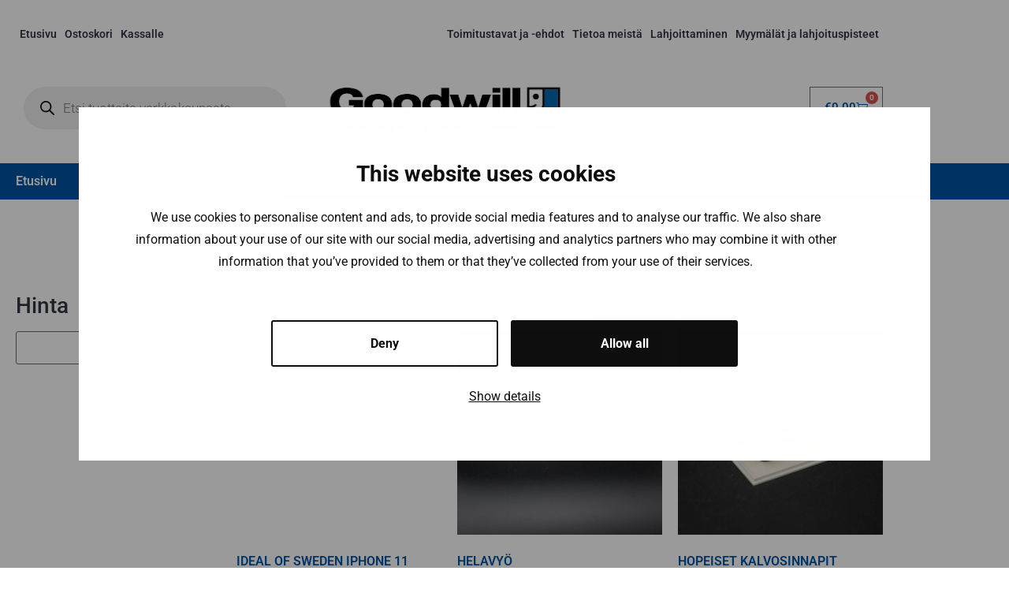

--- FILE ---
content_type: text/html; charset=UTF-8
request_url: https://goodwill.fi/kauppa/kategoria/asusteet-2/muut-asusteet/
body_size: 38884
content:
<!doctype html>
<html lang="fi">
<head>
	<meta charset="UTF-8">
	<meta name="viewport" content="width=device-width, initial-scale=1">
	<link rel="profile" href="https://gmpg.org/xfn/11">
	<script id="Cookiebot" src="https://consent.cookiebot.com/uc.js" data-cbid="a49da432-e4bc-4117-8ef4-05b5e8de37f6" data-blockingmode="auto" data-path="/kauppa/" type="text/javascript">
	<script type="text/javascript" data-cookieconsent="ignore">
	window.dataLayer = window.dataLayer || [];

	function gtag() {
		dataLayer.push(arguments);
	}

	gtag("consent", "default", {
		ad_personalization: "denied",
		ad_storage: "denied",
		ad_user_data: "denied",
		analytics_storage: "denied",
		functionality_storage: "denied",
		personalization_storage: "denied",
		security_storage: "granted",
		wait_for_update: 500,
	});
	gtag("set", "ads_data_redaction", true);
	</script>
<script type="text/javascript"
		id="Cookiebot"
		src="https://consent.cookiebot.com/uc.js"
		data-implementation="wp"
		data-cbid="a5d2b7cf-e271-41a2-af11-2b516a2d565b"
							data-blockingmode="auto"
	></script>
<meta name='robots' content='index, follow, max-image-preview:large, max-snippet:-1, max-video-preview:-1' />
<!-- Google tag (gtag.js) consent mode dataLayer added by Site Kit -->
<script id="google_gtagjs-js-consent-mode-data-layer">
window.dataLayer = window.dataLayer || [];function gtag(){dataLayer.push(arguments);}
gtag('consent', 'default', {"ad_personalization":"denied","ad_storage":"denied","ad_user_data":"denied","analytics_storage":"denied","functionality_storage":"denied","security_storage":"denied","personalization_storage":"denied","region":["AT","BE","BG","CH","CY","CZ","DE","DK","EE","ES","FI","FR","GB","GR","HR","HU","IE","IS","IT","LI","LT","LU","LV","MT","NL","NO","PL","PT","RO","SE","SI","SK"],"wait_for_update":500});
window._googlesitekitConsentCategoryMap = {"statistics":["analytics_storage"],"marketing":["ad_storage","ad_user_data","ad_personalization"],"functional":["functionality_storage","security_storage"],"preferences":["personalization_storage"]};
window._googlesitekitConsents = {"ad_personalization":"denied","ad_storage":"denied","ad_user_data":"denied","analytics_storage":"denied","functionality_storage":"denied","security_storage":"denied","personalization_storage":"denied","region":["AT","BE","BG","CH","CY","CZ","DE","DK","EE","ES","FI","FR","GB","GR","HR","HU","IE","IS","IT","LI","LT","LU","LV","MT","NL","NO","PL","PT","RO","SE","SI","SK"],"wait_for_update":500};
</script>
<!-- End Google tag (gtag.js) consent mode dataLayer added by Site Kit -->

	<!-- This site is optimized with the Yoast SEO plugin v26.8 - https://yoast.com/product/yoast-seo-wordpress/ -->
	<title>Muut asusteet</title>
<link data-rocket-prefetch href="https://chimpstatic.com" rel="dns-prefetch">
<link data-rocket-prefetch href="https://connect.facebook.net" rel="dns-prefetch">
<link data-rocket-prefetch href="https://consent.cookiebot.com" rel="dns-prefetch">
<link data-rocket-prefetch href="https://www.googletagmanager.com" rel="dns-prefetch"><link rel="preload" data-rocket-preload as="image" href="https://goodwill.fi/kauppa/wp-content/uploads/2026/01/IMG_6326-scaled-e1768555852435-300x300.jpg" imagesrcset="https://goodwill.fi/kauppa/wp-content/uploads/2026/01/IMG_6326-scaled-e1768555852435-300x300.jpg 300w, https://goodwill.fi/kauppa/wp-content/uploads/2026/01/IMG_6326-scaled-e1768555852435-150x150.jpg 150w, https://goodwill.fi/kauppa/wp-content/uploads/2026/01/IMG_6326-scaled-e1768555852435-100x100.jpg 100w" imagesizes="(max-width: 300px) 100vw, 300px" fetchpriority="high">
	<meta name="description" content="Muut asusteet" />
	<link rel="canonical" href="https://goodwill.fi/kauppa/kategoria/asusteet-2/muut-asusteet/" />
	<link rel="next" href="https://goodwill.fi/kauppa/kategoria/asusteet-2/muut-asusteet/page/2/" />
	<meta property="og:locale" content="fi_FI" />
	<meta property="og:type" content="article" />
	<meta property="og:title" content="Muut asusteet" />
	<meta property="og:description" content="Muut asusteet" />
	<meta property="og:url" content="https://goodwill.fi/kauppa/kategoria/asusteet-2/muut-asusteet/" />
	<meta property="og:site_name" content="Goodwill-verkkokauppa" />
	<meta name="twitter:card" content="summary_large_image" />
	<script type="application/ld+json" class="yoast-schema-graph">{"@context":"https://schema.org","@graph":[{"@type":"CollectionPage","@id":"https://goodwill.fi/kauppa/kategoria/asusteet-2/muut-asusteet/","url":"https://goodwill.fi/kauppa/kategoria/asusteet-2/muut-asusteet/","name":"Muut asusteet","isPartOf":{"@id":"https://goodwill.fi/kauppa/#website"},"primaryImageOfPage":{"@id":"https://goodwill.fi/kauppa/kategoria/asusteet-2/muut-asusteet/#primaryimage"},"image":{"@id":"https://goodwill.fi/kauppa/kategoria/asusteet-2/muut-asusteet/#primaryimage"},"thumbnailUrl":"https://goodwill.fi/kauppa/wp-content/uploads/2025/02/IMG_3185-scaled-e1740125078583.jpg","description":"Muut asusteet","breadcrumb":{"@id":"https://goodwill.fi/kauppa/kategoria/asusteet-2/muut-asusteet/#breadcrumb"},"inLanguage":"fi"},{"@type":"ImageObject","inLanguage":"fi","@id":"https://goodwill.fi/kauppa/kategoria/asusteet-2/muut-asusteet/#primaryimage","url":"https://goodwill.fi/kauppa/wp-content/uploads/2025/02/IMG_3185-scaled-e1740125078583.jpg","contentUrl":"https://goodwill.fi/kauppa/wp-content/uploads/2025/02/IMG_3185-scaled-e1740125078583.jpg","width":1946,"height":1707},{"@type":"BreadcrumbList","@id":"https://goodwill.fi/kauppa/kategoria/asusteet-2/muut-asusteet/#breadcrumb","itemListElement":[{"@type":"ListItem","position":1,"name":"Home","item":"https://goodwill.fi/kauppa/"},{"@type":"ListItem","position":2,"name":"Vaatteet &amp; asusteet","item":"https://goodwill.fi/kauppa/kategoria/asusteet-2/"},{"@type":"ListItem","position":3,"name":"Muut asusteet"}]},{"@type":"WebSite","@id":"https://goodwill.fi/kauppa/#website","url":"https://goodwill.fi/kauppa/","name":"Goodwill-verkkokauppa","description":"Kierrätysmyymälä verkossa","publisher":{"@id":"https://goodwill.fi/kauppa/#organization"},"potentialAction":[{"@type":"SearchAction","target":{"@type":"EntryPoint","urlTemplate":"https://goodwill.fi/kauppa/?s={search_term_string}"},"query-input":{"@type":"PropertyValueSpecification","valueRequired":true,"valueName":"search_term_string"}}],"inLanguage":"fi"},{"@type":"Organization","@id":"https://goodwill.fi/kauppa/#organization","name":"Goodwill-verkkokauppa","url":"https://goodwill.fi/kauppa/","logo":{"@type":"ImageObject","inLanguage":"fi","@id":"https://goodwill.fi/kauppa/#/schema/logo/image/","url":"https://goodwill.fi/kauppa/wp-content/uploads/2021/02/cropped-logo_gw_store-723x211-1.png","contentUrl":"https://goodwill.fi/kauppa/wp-content/uploads/2021/02/cropped-logo_gw_store-723x211-1.png","width":723,"height":207,"caption":"Goodwill-verkkokauppa"},"image":{"@id":"https://goodwill.fi/kauppa/#/schema/logo/image/"}}]}</script>
	<!-- / Yoast SEO plugin. -->


<link rel='dns-prefetch' href='//www.googletagmanager.com' />

<link rel="alternate" type="application/rss+xml" title="Goodwill-verkkokauppa &raquo; syöte" href="https://goodwill.fi/kauppa/feed/" />
<link rel="alternate" type="application/rss+xml" title="Goodwill-verkkokauppa &raquo; kommenttien syöte" href="https://goodwill.fi/kauppa/comments/feed/" />
<link rel="alternate" type="application/rss+xml" title="Syöte: Goodwill-verkkokauppa &raquo; Muut asusteet Osasto" href="https://goodwill.fi/kauppa/kategoria/asusteet-2/muut-asusteet/feed/" />
<style id='wp-img-auto-sizes-contain-inline-css'>
img:is([sizes=auto i],[sizes^="auto," i]){contain-intrinsic-size:3000px 1500px}
/*# sourceURL=wp-img-auto-sizes-contain-inline-css */
</style>
<link data-minify="1" rel='stylesheet' id='font-awesome-css' href='https://goodwill.fi/kauppa/wp-content/cache/min/1/kauppa/wp-content/plugins/woocommerce-ajax-filters/berocket/assets/css/font-awesome.min.css?ver=1769301923' media='all' />
<link rel='stylesheet' id='berocket_aapf_widget-style-css' href='https://goodwill.fi/kauppa/wp-content/plugins/woocommerce-ajax-filters/assets/frontend/css/fullmain.min.css?ver=3.1.9.6' media='all' />
<style id='wp-emoji-styles-inline-css'>

	img.wp-smiley, img.emoji {
		display: inline !important;
		border: none !important;
		box-shadow: none !important;
		height: 1em !important;
		width: 1em !important;
		margin: 0 0.07em !important;
		vertical-align: -0.1em !important;
		background: none !important;
		padding: 0 !important;
	}
/*# sourceURL=wp-emoji-styles-inline-css */
</style>
<link rel='stylesheet' id='wp-block-library-css' href='https://goodwill.fi/kauppa/wp-includes/css/dist/block-library/style.min.css?ver=6.9' media='all' />
<style id='global-styles-inline-css'>
:root{--wp--preset--aspect-ratio--square: 1;--wp--preset--aspect-ratio--4-3: 4/3;--wp--preset--aspect-ratio--3-4: 3/4;--wp--preset--aspect-ratio--3-2: 3/2;--wp--preset--aspect-ratio--2-3: 2/3;--wp--preset--aspect-ratio--16-9: 16/9;--wp--preset--aspect-ratio--9-16: 9/16;--wp--preset--color--black: #000000;--wp--preset--color--cyan-bluish-gray: #abb8c3;--wp--preset--color--white: #ffffff;--wp--preset--color--pale-pink: #f78da7;--wp--preset--color--vivid-red: #cf2e2e;--wp--preset--color--luminous-vivid-orange: #ff6900;--wp--preset--color--luminous-vivid-amber: #fcb900;--wp--preset--color--light-green-cyan: #7bdcb5;--wp--preset--color--vivid-green-cyan: #00d084;--wp--preset--color--pale-cyan-blue: #8ed1fc;--wp--preset--color--vivid-cyan-blue: #0693e3;--wp--preset--color--vivid-purple: #9b51e0;--wp--preset--gradient--vivid-cyan-blue-to-vivid-purple: linear-gradient(135deg,rgb(6,147,227) 0%,rgb(155,81,224) 100%);--wp--preset--gradient--light-green-cyan-to-vivid-green-cyan: linear-gradient(135deg,rgb(122,220,180) 0%,rgb(0,208,130) 100%);--wp--preset--gradient--luminous-vivid-amber-to-luminous-vivid-orange: linear-gradient(135deg,rgb(252,185,0) 0%,rgb(255,105,0) 100%);--wp--preset--gradient--luminous-vivid-orange-to-vivid-red: linear-gradient(135deg,rgb(255,105,0) 0%,rgb(207,46,46) 100%);--wp--preset--gradient--very-light-gray-to-cyan-bluish-gray: linear-gradient(135deg,rgb(238,238,238) 0%,rgb(169,184,195) 100%);--wp--preset--gradient--cool-to-warm-spectrum: linear-gradient(135deg,rgb(74,234,220) 0%,rgb(151,120,209) 20%,rgb(207,42,186) 40%,rgb(238,44,130) 60%,rgb(251,105,98) 80%,rgb(254,248,76) 100%);--wp--preset--gradient--blush-light-purple: linear-gradient(135deg,rgb(255,206,236) 0%,rgb(152,150,240) 100%);--wp--preset--gradient--blush-bordeaux: linear-gradient(135deg,rgb(254,205,165) 0%,rgb(254,45,45) 50%,rgb(107,0,62) 100%);--wp--preset--gradient--luminous-dusk: linear-gradient(135deg,rgb(255,203,112) 0%,rgb(199,81,192) 50%,rgb(65,88,208) 100%);--wp--preset--gradient--pale-ocean: linear-gradient(135deg,rgb(255,245,203) 0%,rgb(182,227,212) 50%,rgb(51,167,181) 100%);--wp--preset--gradient--electric-grass: linear-gradient(135deg,rgb(202,248,128) 0%,rgb(113,206,126) 100%);--wp--preset--gradient--midnight: linear-gradient(135deg,rgb(2,3,129) 0%,rgb(40,116,252) 100%);--wp--preset--font-size--small: 13px;--wp--preset--font-size--medium: 20px;--wp--preset--font-size--large: 36px;--wp--preset--font-size--x-large: 42px;--wp--preset--spacing--20: 0.44rem;--wp--preset--spacing--30: 0.67rem;--wp--preset--spacing--40: 1rem;--wp--preset--spacing--50: 1.5rem;--wp--preset--spacing--60: 2.25rem;--wp--preset--spacing--70: 3.38rem;--wp--preset--spacing--80: 5.06rem;--wp--preset--shadow--natural: 6px 6px 9px rgba(0, 0, 0, 0.2);--wp--preset--shadow--deep: 12px 12px 50px rgba(0, 0, 0, 0.4);--wp--preset--shadow--sharp: 6px 6px 0px rgba(0, 0, 0, 0.2);--wp--preset--shadow--outlined: 6px 6px 0px -3px rgb(255, 255, 255), 6px 6px rgb(0, 0, 0);--wp--preset--shadow--crisp: 6px 6px 0px rgb(0, 0, 0);}:root { --wp--style--global--content-size: 800px;--wp--style--global--wide-size: 1200px; }:where(body) { margin: 0; }.wp-site-blocks > .alignleft { float: left; margin-right: 2em; }.wp-site-blocks > .alignright { float: right; margin-left: 2em; }.wp-site-blocks > .aligncenter { justify-content: center; margin-left: auto; margin-right: auto; }:where(.wp-site-blocks) > * { margin-block-start: 24px; margin-block-end: 0; }:where(.wp-site-blocks) > :first-child { margin-block-start: 0; }:where(.wp-site-blocks) > :last-child { margin-block-end: 0; }:root { --wp--style--block-gap: 24px; }:root :where(.is-layout-flow) > :first-child{margin-block-start: 0;}:root :where(.is-layout-flow) > :last-child{margin-block-end: 0;}:root :where(.is-layout-flow) > *{margin-block-start: 24px;margin-block-end: 0;}:root :where(.is-layout-constrained) > :first-child{margin-block-start: 0;}:root :where(.is-layout-constrained) > :last-child{margin-block-end: 0;}:root :where(.is-layout-constrained) > *{margin-block-start: 24px;margin-block-end: 0;}:root :where(.is-layout-flex){gap: 24px;}:root :where(.is-layout-grid){gap: 24px;}.is-layout-flow > .alignleft{float: left;margin-inline-start: 0;margin-inline-end: 2em;}.is-layout-flow > .alignright{float: right;margin-inline-start: 2em;margin-inline-end: 0;}.is-layout-flow > .aligncenter{margin-left: auto !important;margin-right: auto !important;}.is-layout-constrained > .alignleft{float: left;margin-inline-start: 0;margin-inline-end: 2em;}.is-layout-constrained > .alignright{float: right;margin-inline-start: 2em;margin-inline-end: 0;}.is-layout-constrained > .aligncenter{margin-left: auto !important;margin-right: auto !important;}.is-layout-constrained > :where(:not(.alignleft):not(.alignright):not(.alignfull)){max-width: var(--wp--style--global--content-size);margin-left: auto !important;margin-right: auto !important;}.is-layout-constrained > .alignwide{max-width: var(--wp--style--global--wide-size);}body .is-layout-flex{display: flex;}.is-layout-flex{flex-wrap: wrap;align-items: center;}.is-layout-flex > :is(*, div){margin: 0;}body .is-layout-grid{display: grid;}.is-layout-grid > :is(*, div){margin: 0;}body{padding-top: 0px;padding-right: 0px;padding-bottom: 0px;padding-left: 0px;}a:where(:not(.wp-element-button)){text-decoration: underline;}:root :where(.wp-element-button, .wp-block-button__link){background-color: #32373c;border-width: 0;color: #fff;font-family: inherit;font-size: inherit;font-style: inherit;font-weight: inherit;letter-spacing: inherit;line-height: inherit;padding-top: calc(0.667em + 2px);padding-right: calc(1.333em + 2px);padding-bottom: calc(0.667em + 2px);padding-left: calc(1.333em + 2px);text-decoration: none;text-transform: inherit;}.has-black-color{color: var(--wp--preset--color--black) !important;}.has-cyan-bluish-gray-color{color: var(--wp--preset--color--cyan-bluish-gray) !important;}.has-white-color{color: var(--wp--preset--color--white) !important;}.has-pale-pink-color{color: var(--wp--preset--color--pale-pink) !important;}.has-vivid-red-color{color: var(--wp--preset--color--vivid-red) !important;}.has-luminous-vivid-orange-color{color: var(--wp--preset--color--luminous-vivid-orange) !important;}.has-luminous-vivid-amber-color{color: var(--wp--preset--color--luminous-vivid-amber) !important;}.has-light-green-cyan-color{color: var(--wp--preset--color--light-green-cyan) !important;}.has-vivid-green-cyan-color{color: var(--wp--preset--color--vivid-green-cyan) !important;}.has-pale-cyan-blue-color{color: var(--wp--preset--color--pale-cyan-blue) !important;}.has-vivid-cyan-blue-color{color: var(--wp--preset--color--vivid-cyan-blue) !important;}.has-vivid-purple-color{color: var(--wp--preset--color--vivid-purple) !important;}.has-black-background-color{background-color: var(--wp--preset--color--black) !important;}.has-cyan-bluish-gray-background-color{background-color: var(--wp--preset--color--cyan-bluish-gray) !important;}.has-white-background-color{background-color: var(--wp--preset--color--white) !important;}.has-pale-pink-background-color{background-color: var(--wp--preset--color--pale-pink) !important;}.has-vivid-red-background-color{background-color: var(--wp--preset--color--vivid-red) !important;}.has-luminous-vivid-orange-background-color{background-color: var(--wp--preset--color--luminous-vivid-orange) !important;}.has-luminous-vivid-amber-background-color{background-color: var(--wp--preset--color--luminous-vivid-amber) !important;}.has-light-green-cyan-background-color{background-color: var(--wp--preset--color--light-green-cyan) !important;}.has-vivid-green-cyan-background-color{background-color: var(--wp--preset--color--vivid-green-cyan) !important;}.has-pale-cyan-blue-background-color{background-color: var(--wp--preset--color--pale-cyan-blue) !important;}.has-vivid-cyan-blue-background-color{background-color: var(--wp--preset--color--vivid-cyan-blue) !important;}.has-vivid-purple-background-color{background-color: var(--wp--preset--color--vivid-purple) !important;}.has-black-border-color{border-color: var(--wp--preset--color--black) !important;}.has-cyan-bluish-gray-border-color{border-color: var(--wp--preset--color--cyan-bluish-gray) !important;}.has-white-border-color{border-color: var(--wp--preset--color--white) !important;}.has-pale-pink-border-color{border-color: var(--wp--preset--color--pale-pink) !important;}.has-vivid-red-border-color{border-color: var(--wp--preset--color--vivid-red) !important;}.has-luminous-vivid-orange-border-color{border-color: var(--wp--preset--color--luminous-vivid-orange) !important;}.has-luminous-vivid-amber-border-color{border-color: var(--wp--preset--color--luminous-vivid-amber) !important;}.has-light-green-cyan-border-color{border-color: var(--wp--preset--color--light-green-cyan) !important;}.has-vivid-green-cyan-border-color{border-color: var(--wp--preset--color--vivid-green-cyan) !important;}.has-pale-cyan-blue-border-color{border-color: var(--wp--preset--color--pale-cyan-blue) !important;}.has-vivid-cyan-blue-border-color{border-color: var(--wp--preset--color--vivid-cyan-blue) !important;}.has-vivid-purple-border-color{border-color: var(--wp--preset--color--vivid-purple) !important;}.has-vivid-cyan-blue-to-vivid-purple-gradient-background{background: var(--wp--preset--gradient--vivid-cyan-blue-to-vivid-purple) !important;}.has-light-green-cyan-to-vivid-green-cyan-gradient-background{background: var(--wp--preset--gradient--light-green-cyan-to-vivid-green-cyan) !important;}.has-luminous-vivid-amber-to-luminous-vivid-orange-gradient-background{background: var(--wp--preset--gradient--luminous-vivid-amber-to-luminous-vivid-orange) !important;}.has-luminous-vivid-orange-to-vivid-red-gradient-background{background: var(--wp--preset--gradient--luminous-vivid-orange-to-vivid-red) !important;}.has-very-light-gray-to-cyan-bluish-gray-gradient-background{background: var(--wp--preset--gradient--very-light-gray-to-cyan-bluish-gray) !important;}.has-cool-to-warm-spectrum-gradient-background{background: var(--wp--preset--gradient--cool-to-warm-spectrum) !important;}.has-blush-light-purple-gradient-background{background: var(--wp--preset--gradient--blush-light-purple) !important;}.has-blush-bordeaux-gradient-background{background: var(--wp--preset--gradient--blush-bordeaux) !important;}.has-luminous-dusk-gradient-background{background: var(--wp--preset--gradient--luminous-dusk) !important;}.has-pale-ocean-gradient-background{background: var(--wp--preset--gradient--pale-ocean) !important;}.has-electric-grass-gradient-background{background: var(--wp--preset--gradient--electric-grass) !important;}.has-midnight-gradient-background{background: var(--wp--preset--gradient--midnight) !important;}.has-small-font-size{font-size: var(--wp--preset--font-size--small) !important;}.has-medium-font-size{font-size: var(--wp--preset--font-size--medium) !important;}.has-large-font-size{font-size: var(--wp--preset--font-size--large) !important;}.has-x-large-font-size{font-size: var(--wp--preset--font-size--x-large) !important;}
:root :where(.wp-block-pullquote){font-size: 1.5em;line-height: 1.6;}
/*# sourceURL=global-styles-inline-css */
</style>
<link rel='stylesheet' id='woocommerce_shipit_profrontend_css-css' href='https://goodwill.fi/kauppa/wp-content/plugins/wb-shipit/assets/css/frontend.min.css?ver=1.0' media='all' />
<link data-minify="1" rel='stylesheet' id='woocommerce-layout-css' href='https://goodwill.fi/kauppa/wp-content/cache/min/1/kauppa/wp-content/plugins/woocommerce/assets/css/woocommerce-layout.css?ver=1769301923' media='all' />
<link data-minify="1" rel='stylesheet' id='woocommerce-smallscreen-css' href='https://goodwill.fi/kauppa/wp-content/cache/min/1/kauppa/wp-content/plugins/woocommerce/assets/css/woocommerce-smallscreen.css?ver=1769301923' media='only screen and (max-width: 768px)' />
<link data-minify="1" rel='stylesheet' id='woocommerce-general-css' href='https://goodwill.fi/kauppa/wp-content/cache/min/1/kauppa/wp-content/plugins/woocommerce/assets/css/woocommerce.css?ver=1769301923' media='all' />
<style id='woocommerce-inline-inline-css'>
.woocommerce form .form-row .required { visibility: visible; }
/*# sourceURL=woocommerce-inline-inline-css */
</style>
<link data-minify="1" rel='stylesheet' id='dashicons-css' href='https://goodwill.fi/kauppa/wp-content/cache/min/1/kauppa/wp-includes/css/dashicons.min.css?ver=1769301923' media='all' />
<link rel='stylesheet' id='dgwt-wcas-style-css' href='https://goodwill.fi/kauppa/wp-content/plugins/ajax-search-for-woocommerce/assets/css/style.min.css?ver=1.32.2' media='all' />
<link rel='stylesheet' id='parent-style-css' href='https://goodwill.fi/kauppa/wp-content/themes/hello-elementor/style.css?ver=6.9' media='all' />
<link data-minify="1" rel='stylesheet' id='child-style-css' href='https://goodwill.fi/kauppa/wp-content/cache/min/1/kauppa/wp-content/themes/goodwill/style.css?ver=1769301923' media='all' />
<link data-minify="1" rel='stylesheet' id='hello-elementor-css' href='https://goodwill.fi/kauppa/wp-content/cache/min/1/kauppa/wp-content/themes/hello-elementor/assets/css/reset.css?ver=1769301923' media='all' />
<link data-minify="1" rel='stylesheet' id='hello-elementor-theme-style-css' href='https://goodwill.fi/kauppa/wp-content/cache/min/1/kauppa/wp-content/themes/hello-elementor/assets/css/theme.css?ver=1769301923' media='all' />
<link data-minify="1" rel='stylesheet' id='hello-elementor-header-footer-css' href='https://goodwill.fi/kauppa/wp-content/cache/min/1/kauppa/wp-content/themes/hello-elementor/assets/css/header-footer.css?ver=1769301923' media='all' />
<link rel='stylesheet' id='elementor-frontend-css' href='https://goodwill.fi/kauppa/wp-content/plugins/elementor/assets/css/frontend.min.css?ver=3.34.2' media='all' />
<link rel='stylesheet' id='widget-nav-menu-css' href='https://goodwill.fi/kauppa/wp-content/plugins/elementor-pro/assets/css/widget-nav-menu.min.css?ver=3.34.0' media='all' />
<link rel='stylesheet' id='widget-image-css' href='https://goodwill.fi/kauppa/wp-content/plugins/elementor/assets/css/widget-image.min.css?ver=3.34.2' media='all' />
<link rel='stylesheet' id='widget-search-form-css' href='https://goodwill.fi/kauppa/wp-content/plugins/elementor-pro/assets/css/widget-search-form.min.css?ver=3.34.0' media='all' />
<link rel='stylesheet' id='elementor-icons-shared-0-css' href='https://goodwill.fi/kauppa/wp-content/plugins/elementor/assets/lib/font-awesome/css/fontawesome.min.css?ver=5.15.3' media='all' />
<link data-minify="1" rel='stylesheet' id='elementor-icons-fa-solid-css' href='https://goodwill.fi/kauppa/wp-content/cache/min/1/kauppa/wp-content/plugins/elementor/assets/lib/font-awesome/css/solid.min.css?ver=1769301923' media='all' />
<link rel='stylesheet' id='widget-woocommerce-menu-cart-css' href='https://goodwill.fi/kauppa/wp-content/plugins/elementor-pro/assets/css/widget-woocommerce-menu-cart.min.css?ver=3.34.0' media='all' />
<link rel='stylesheet' id='widget-woocommerce-products-css' href='https://goodwill.fi/kauppa/wp-content/plugins/elementor-pro/assets/css/widget-woocommerce-products.min.css?ver=3.34.0' media='all' />
<link rel='stylesheet' id='widget-woocommerce-categories-css' href='https://goodwill.fi/kauppa/wp-content/plugins/elementor-pro/assets/css/widget-woocommerce-categories.min.css?ver=3.34.0' media='all' />
<link rel='stylesheet' id='widget-woocommerce-products-archive-css' href='https://goodwill.fi/kauppa/wp-content/plugins/elementor-pro/assets/css/widget-woocommerce-products-archive.min.css?ver=3.34.0' media='all' />
<link data-minify="1" rel='stylesheet' id='elementor-icons-css' href='https://goodwill.fi/kauppa/wp-content/cache/min/1/kauppa/wp-content/plugins/elementor/assets/lib/eicons/css/elementor-icons.min.css?ver=1769301923' media='all' />
<link rel='stylesheet' id='elementor-post-4-css' href='https://goodwill.fi/kauppa/wp-content/uploads/elementor/css/post-4.css?ver=1769301911' media='all' />
<link rel='stylesheet' id='elementor-post-56-css' href='https://goodwill.fi/kauppa/wp-content/uploads/elementor/css/post-56.css?ver=1769301911' media='all' />
<link rel='stylesheet' id='elementor-post-164-css' href='https://goodwill.fi/kauppa/wp-content/uploads/elementor/css/post-164.css?ver=1769301911' media='all' />
<link rel='stylesheet' id='elementor-post-224-css' href='https://goodwill.fi/kauppa/wp-content/uploads/elementor/css/post-224.css?ver=1769301918' media='all' />
<link data-minify="1" rel='stylesheet' id='elementor-gf-local-roboto-css' href='https://goodwill.fi/kauppa/wp-content/cache/min/1/kauppa/wp-content/uploads/elementor/google-fonts/css/roboto.css?ver=1769301923' media='all' />
<link data-minify="1" rel='stylesheet' id='elementor-gf-local-robotoslab-css' href='https://goodwill.fi/kauppa/wp-content/cache/min/1/kauppa/wp-content/uploads/elementor/google-fonts/css/robotoslab.css?ver=1769301923' media='all' />
<script id="woocommerce-google-analytics-integration-gtag-js-after">
/* Google Analytics for WooCommerce (gtag.js) */
					window.dataLayer = window.dataLayer || [];
					function gtag(){dataLayer.push(arguments);}
					// Set up default consent state.
					for ( const mode of [{"analytics_storage":"denied","ad_storage":"denied","ad_user_data":"denied","ad_personalization":"denied","region":["AT","BE","BG","HR","CY","CZ","DK","EE","FI","FR","DE","GR","HU","IS","IE","IT","LV","LI","LT","LU","MT","NL","NO","PL","PT","RO","SK","SI","ES","SE","GB","CH"]}] || [] ) {
						gtag( "consent", "default", { "wait_for_update": 500, ...mode } );
					}
					gtag("js", new Date());
					gtag("set", "developer_id.dOGY3NW", true);
					gtag("config", "GT-MBNTTPC", {"track_404":true,"allow_google_signals":true,"logged_in":false,"linker":{"domains":[],"allow_incoming":false},"custom_map":{"dimension1":"logged_in"}});
//# sourceURL=woocommerce-google-analytics-integration-gtag-js-after
</script>
<script src="https://goodwill.fi/kauppa/wp-includes/js/jquery/jquery.min.js?ver=3.7.1" id="jquery-core-js"></script>
<script src="https://goodwill.fi/kauppa/wp-includes/js/jquery/jquery-migrate.min.js?ver=3.4.1" id="jquery-migrate-js"></script>
<script id="wp-consent-api-js-extra">
var consent_api = {"consent_type":"optin","waitfor_consent_hook":"","cookie_expiration":"30","cookie_prefix":"wp_consent","services":[]};
//# sourceURL=wp-consent-api-js-extra
</script>
<script src="https://goodwill.fi/kauppa/wp-content/plugins/wp-consent-api/assets/js/wp-consent-api.min.js?ver=2.0.0" id="wp-consent-api-js"></script>
<script id="cookiebot-wp-consent-level-api-integration-js-extra">
var cookiebot_category_mapping = {"n=1;p=1;s=1;m=1":{"preferences":1,"statistics":1,"statistics-anonymous":0,"marketing":1},"n=1;p=1;s=1;m=0":{"preferences":1,"statistics":1,"statistics-anonymous":1,"marketing":0},"n=1;p=1;s=0;m=1":{"preferences":1,"statistics":0,"statistics-anonymous":0,"marketing":1},"n=1;p=1;s=0;m=0":{"preferences":1,"statistics":0,"statistics-anonymous":0,"marketing":0},"n=1;p=0;s=1;m=1":{"preferences":0,"statistics":1,"statistics-anonymous":0,"marketing":1},"n=1;p=0;s=1;m=0":{"preferences":0,"statistics":1,"statistics-anonymous":0,"marketing":0},"n=1;p=0;s=0;m=1":{"preferences":0,"statistics":0,"statistics-anonymous":0,"marketing":1},"n=1;p=0;s=0;m=0":{"preferences":0,"statistics":0,"statistics-anonymous":0,"marketing":0}};
var cookiebot_consent_type = {"type":"optin"};
//# sourceURL=cookiebot-wp-consent-level-api-integration-js-extra
</script>
<script src="https://goodwill.fi/kauppa/wp-content/plugins/cookiebot/assets/js/frontend/cb_frame/cookiebot-wp-consent-level-api-integration.js?ver=4.6.2" id="cookiebot-wp-consent-level-api-integration-js"></script>
<script src="https://goodwill.fi/kauppa/wp-content/plugins/woocommerce/assets/js/jquery-blockui/jquery.blockUI.min.js?ver=2.7.0-wc.10.4.3" id="wc-jquery-blockui-js" defer data-wp-strategy="defer"></script>
<script id="wc-add-to-cart-js-extra">
var wc_add_to_cart_params = {"ajax_url":"/kauppa/wp-admin/admin-ajax.php","wc_ajax_url":"/kauppa/?wc-ajax=%%endpoint%%","i18n_view_cart":"N\u00e4yt\u00e4 ostoskori","cart_url":"https://goodwill.fi/kauppa/ostoskori/","is_cart":"","cart_redirect_after_add":"no"};
//# sourceURL=wc-add-to-cart-js-extra
</script>
<script src="https://goodwill.fi/kauppa/wp-content/plugins/woocommerce/assets/js/frontend/add-to-cart.min.js?ver=10.4.3" id="wc-add-to-cart-js" defer data-wp-strategy="defer"></script>
<script src="https://goodwill.fi/kauppa/wp-content/plugins/woocommerce/assets/js/js-cookie/js.cookie.min.js?ver=2.1.4-wc.10.4.3" id="wc-js-cookie-js" defer data-wp-strategy="defer"></script>
<script id="woocommerce-js-extra">
var woocommerce_params = {"ajax_url":"/kauppa/wp-admin/admin-ajax.php","wc_ajax_url":"/kauppa/?wc-ajax=%%endpoint%%","i18n_password_show":"N\u00e4yt\u00e4 salasana","i18n_password_hide":"Piilota salasana"};
//# sourceURL=woocommerce-js-extra
</script>
<script src="https://goodwill.fi/kauppa/wp-content/plugins/woocommerce/assets/js/frontend/woocommerce.min.js?ver=10.4.3" id="woocommerce-js" defer data-wp-strategy="defer"></script>

<!-- Google tag (gtag.js) snippet added by Site Kit -->
<!-- Google Analytics snippet added by Site Kit -->
<script data-cookieconsent="marketing" src="https://www.googletagmanager.com/gtag/js?id=GT-MBNTTPC" id="google_gtagjs-js" async></script>
<script id="google_gtagjs-js-after">
window.dataLayer = window.dataLayer || [];function gtag(){dataLayer.push(arguments);}
gtag("set","linker",{"domains":["goodwill.fi"]});
gtag("js", new Date());
gtag("set", "developer_id.dZTNiMT", true);
gtag("config", "GT-MBNTTPC");
//# sourceURL=google_gtagjs-js-after
</script>
<link rel="https://api.w.org/" href="https://goodwill.fi/kauppa/wp-json/" /><link rel="alternate" title="JSON" type="application/json" href="https://goodwill.fi/kauppa/wp-json/wp/v2/product_cat/178" /><link rel="EditURI" type="application/rsd+xml" title="RSD" href="https://goodwill.fi/kauppa/xmlrpc.php?rsd" />
<meta name="generator" content="WordPress 6.9" />
<meta name="generator" content="WooCommerce 10.4.3" />
<meta name="generator" content="Site Kit by Google 1.170.0" />            <style type="text/css">
                .paytrail-provider-group {
                    background-color: #ebebeb !important;
                    color: #515151 !important;
                }
                .paytrail-provider-group.selected {
                    background-color: #33798d !important;
                    color: #ffffff !important;
                }
                .paytrail-provider-group.selected div {
                    color: #ffffff !important;
                }
                .paytrail-provider-group:hover {
                    background-color: #d0d0d0 !important;
                    color: #515151 !important;
                }
                .paytrail-provider-group.selected:hover {
                    background-color: #33798d !important;
                    color: #ffffff !important;
                }
                .woocommerce-checkout #payment .paytrail-woocommerce-payment-fields--list-item--input:checked+.paytrail-woocommerce-payment-fields--list-item--wrapper, .woocommerce-checkout #payment .paytrail-woocommerce-payment-fields--list-item:hover .paytrail-woocommerce-payment-fields--list-item--wrapper {
                    border: 2px solid #33798d !important;
                }
                .woocommerce-checkout #payment ul.payment_methods li.paytrail-woocommerce-payment-fields--list-item .paytrail-woocommerce-payment-fields--list-item--wrapper:hover {
                    border: 2px solid #5399ad !important;
                }
            </style>
        		<style>
			.dgwt-wcas-ico-magnifier,.dgwt-wcas-ico-magnifier-handler{max-width:20px}.dgwt-wcas-search-wrapp{max-width:600px}		</style>
		<!-- Google site verification - Google for WooCommerce -->
<meta name="google-site-verification" content="A9254TlQSqhAZjkvpNa5ayiXhlg5ycELRLx7DXkhOto" />
	<noscript><style>.woocommerce-product-gallery{ opacity: 1 !important; }</style></noscript>
	<meta name="google-site-verification" content="A9254TlQSqhAZjkvpNa5ayiXhlg5ycELRLx7DXkhOto"><meta name="generator" content="Elementor 3.34.2; features: additional_custom_breakpoints; settings: css_print_method-external, google_font-enabled, font_display-auto">

<!-- Meta Pixel Code -->
<script type='text/javascript'>
!function(f,b,e,v,n,t,s){if(f.fbq)return;n=f.fbq=function(){n.callMethod?
n.callMethod.apply(n,arguments):n.queue.push(arguments)};if(!f._fbq)f._fbq=n;
n.push=n;n.loaded=!0;n.version='2.0';n.queue=[];t=b.createElement(e);t.async=!0;
t.src=v;s=b.getElementsByTagName(e)[0];s.parentNode.insertBefore(t,s)}(window,
document,'script','https://connect.facebook.net/en_US/fbevents.js');
</script>
<!-- End Meta Pixel Code -->
<script type='text/javascript'>var url = window.location.origin + '?ob=open-bridge';
            fbq('set', 'openbridge', '393326371804691', url);
fbq('init', '393326371804691', {}, {
    "agent": "wordpress-6.9-4.1.5"
})</script><script type='text/javascript'>
    fbq('track', 'PageView', []);
  </script>			<style>
				.e-con.e-parent:nth-of-type(n+4):not(.e-lazyloaded):not(.e-no-lazyload),
				.e-con.e-parent:nth-of-type(n+4):not(.e-lazyloaded):not(.e-no-lazyload) * {
					background-image: none !important;
				}
				@media screen and (max-height: 1024px) {
					.e-con.e-parent:nth-of-type(n+3):not(.e-lazyloaded):not(.e-no-lazyload),
					.e-con.e-parent:nth-of-type(n+3):not(.e-lazyloaded):not(.e-no-lazyload) * {
						background-image: none !important;
					}
				}
				@media screen and (max-height: 640px) {
					.e-con.e-parent:nth-of-type(n+2):not(.e-lazyloaded):not(.e-no-lazyload),
					.e-con.e-parent:nth-of-type(n+2):not(.e-lazyloaded):not(.e-no-lazyload) * {
						background-image: none !important;
					}
				}
			</style>
			<link rel="icon" href="https://goodwill.fi/kauppa/wp-content/uploads/2021/03/cropped-Screenshot-2021-03-17-at-14.31.22-32x32.png" sizes="32x32" />
<link rel="icon" href="https://goodwill.fi/kauppa/wp-content/uploads/2021/03/cropped-Screenshot-2021-03-17-at-14.31.22-192x192.png" sizes="192x192" />
<link rel="apple-touch-icon" href="https://goodwill.fi/kauppa/wp-content/uploads/2021/03/cropped-Screenshot-2021-03-17-at-14.31.22-180x180.png" />
<meta name="msapplication-TileImage" content="https://goodwill.fi/kauppa/wp-content/uploads/2021/03/cropped-Screenshot-2021-03-17-at-14.31.22-270x270.png" />

	<style>
         
            #wb_shipitnoutopiste {
                border: 1px solid #222222;
            }
         
        
         
            #wb_shipitnoutopiste_btn {
                background: #222222;
                color: #ffffff;
            }
         

         
            #wb_shipitnoutopiste_btn {
                padding-top: 9px;
                padding-bottom: 9px;
            }
         
        
                    .wb_shipit_noutopisteet_wrap {
                border: 1px solid #222222;
                background: #ffffff;
            }
         
        
         
            #wb-shipit-return-ul .wb_shipit_li_div,
            #wb-shipit-return-ul li {
                color: #222222;
            }
         
        
         
            #wb-shipit-return-ul .wb_shipit_li_div:nth-child(odd),
            ul#wb-shipit-return-ul li:nth-child(odd) {
                background: #eeeeee;
            }
         
        
         
            #wb-shipit-return-ul .wb_shipit_li_div:hover,
            ul#wb-shipit-return-ul li:hover { 
                background: #cccccc;
            }
         
        
         
            .wb_shipit_selected {
                background: #bbbbbb !important;
            }
         
        
         
            #wb-shipit-lisaa-kohteita {
                background: #222222;
                color: #ffffff;
            }
         

         
            #wb-shipit-wrap { 
                max-width: 600px;
                font-size: 15px;
                font-family: inherit;
            }
         
	</style>

		<style id="wp-custom-css">
			input#coupon_code {width: 150px}		</style>
		<noscript><style id="rocket-lazyload-nojs-css">.rll-youtube-player, [data-lazy-src]{display:none !important;}</style></noscript><meta name="generator" content="WP Rocket 3.20.3" data-wpr-features="wpr_lazyload_images wpr_preconnect_external_domains wpr_oci wpr_image_dimensions wpr_minify_css wpr_desktop" /></head>
<body class="archive tax-product_cat term-muut-asusteet term-178 wp-custom-logo wp-embed-responsive wp-theme-hello-elementor wp-child-theme-goodwill theme-hello-elementor woocommerce woocommerce-page woocommerce-no-js hello-elementor-default elementor-page-224 elementor-default elementor-template-full-width elementor-kit-4">


<!-- Meta Pixel Code -->
<noscript>
<img height="1" width="1" style="display:none" alt="fbpx"
src="https://www.facebook.com/tr?id=393326371804691&ev=PageView&noscript=1" />
</noscript>
<!-- End Meta Pixel Code -->

<a class="skip-link screen-reader-text" href="#content">Mene sisältöön</a>

		<header  data-elementor-type="header" data-elementor-id="56" class="elementor elementor-56 elementor-location-header" data-elementor-post-type="elementor_library">
					<section  class="elementor-section elementor-top-section elementor-element elementor-element-e233b32 elementor-section-boxed elementor-section-height-default elementor-section-height-default" data-id="e233b32" data-element_type="section">
						<div  class="elementor-container elementor-column-gap-default">
					<div class="elementor-column elementor-col-100 elementor-top-column elementor-element elementor-element-b7b587a" data-id="b7b587a" data-element_type="column">
			<div class="elementor-widget-wrap elementor-element-populated">
						<section class="elementor-section elementor-inner-section elementor-element elementor-element-e925add elementor-section-boxed elementor-section-height-default elementor-section-height-default" data-id="e925add" data-element_type="section">
						<div  class="elementor-container elementor-column-gap-default">
					<div class="elementor-column elementor-col-50 elementor-inner-column elementor-element elementor-element-5dfe4ce" data-id="5dfe4ce" data-element_type="column">
			<div class="elementor-widget-wrap elementor-element-populated">
						<div class="elementor-element elementor-element-ea512bb elementor-nav-menu--dropdown-none elementor-hidden-tablet elementor-hidden-phone elementor-widget elementor-widget-nav-menu" data-id="ea512bb" data-element_type="widget" data-settings="{&quot;layout&quot;:&quot;horizontal&quot;,&quot;submenu_icon&quot;:{&quot;value&quot;:&quot;&lt;i class=\&quot;fas fa-caret-down\&quot; aria-hidden=\&quot;true\&quot;&gt;&lt;\/i&gt;&quot;,&quot;library&quot;:&quot;fa-solid&quot;}}" data-widget_type="nav-menu.default">
				<div class="elementor-widget-container">
								<nav aria-label="Menu" class="elementor-nav-menu--main elementor-nav-menu__container elementor-nav-menu--layout-horizontal e--pointer-underline e--animation-fade">
				<ul id="menu-1-ea512bb" class="elementor-nav-menu"><li class="menu-item menu-item-type-custom menu-item-object-custom menu-item-121"><a href="/kauppa/" class="elementor-item">Etusivu</a></li>
<li class="menu-item menu-item-type-post_type menu-item-object-page menu-item-119"><a href="https://goodwill.fi/kauppa/ostoskori/" class="elementor-item">Ostoskori</a></li>
<li class="menu-item menu-item-type-post_type menu-item-object-page menu-item-120"><a href="https://goodwill.fi/kauppa/kassa/" class="elementor-item">Kassalle</a></li>
</ul>			</nav>
						<nav class="elementor-nav-menu--dropdown elementor-nav-menu__container" aria-hidden="true">
				<ul id="menu-2-ea512bb" class="elementor-nav-menu"><li class="menu-item menu-item-type-custom menu-item-object-custom menu-item-121"><a href="/kauppa/" class="elementor-item" tabindex="-1">Etusivu</a></li>
<li class="menu-item menu-item-type-post_type menu-item-object-page menu-item-119"><a href="https://goodwill.fi/kauppa/ostoskori/" class="elementor-item" tabindex="-1">Ostoskori</a></li>
<li class="menu-item menu-item-type-post_type menu-item-object-page menu-item-120"><a href="https://goodwill.fi/kauppa/kassa/" class="elementor-item" tabindex="-1">Kassalle</a></li>
</ul>			</nav>
						</div>
				</div>
					</div>
		</div>
				<div class="elementor-column elementor-col-50 elementor-inner-column elementor-element elementor-element-c4e77ce" data-id="c4e77ce" data-element_type="column">
			<div class="elementor-widget-wrap elementor-element-populated">
						<div class="elementor-element elementor-element-c145793 elementor-nav-menu--dropdown-none elementor-hidden-tablet elementor-hidden-phone elementor-nav-menu__align-end elementor-widget elementor-widget-nav-menu" data-id="c145793" data-element_type="widget" data-settings="{&quot;layout&quot;:&quot;horizontal&quot;,&quot;submenu_icon&quot;:{&quot;value&quot;:&quot;&lt;i class=\&quot;fas fa-caret-down\&quot; aria-hidden=\&quot;true\&quot;&gt;&lt;\/i&gt;&quot;,&quot;library&quot;:&quot;fa-solid&quot;}}" data-widget_type="nav-menu.default">
				<div class="elementor-widget-container">
								<nav aria-label="Menu" class="elementor-nav-menu--main elementor-nav-menu__container elementor-nav-menu--layout-horizontal e--pointer-underline e--animation-fade">
				<ul id="menu-1-c145793" class="elementor-nav-menu"><li class="menu-item menu-item-type-custom menu-item-object-custom menu-item-123"><a href="/kauppa/toimitustavat-ja-ehdot" class="elementor-item">Toimitustavat ja -ehdot</a></li>
<li class="menu-item menu-item-type-custom menu-item-object-custom menu-item-124"><a target="_blank" href="https://www.goodwill.fi/tietoa-meista" class="elementor-item">Tietoa meistä</a></li>
<li class="menu-item menu-item-type-custom menu-item-object-custom menu-item-125"><a target="_blank" href="https://www.goodwill.fi/lahjoittaminen" class="elementor-item">Lahjoittaminen</a></li>
<li class="menu-item menu-item-type-custom menu-item-object-custom menu-item-126"><a target="_blank" href="https://www.goodwill.fi/myymalat" class="elementor-item">Myymälät ja lahjoituspisteet</a></li>
</ul>			</nav>
						<nav class="elementor-nav-menu--dropdown elementor-nav-menu__container" aria-hidden="true">
				<ul id="menu-2-c145793" class="elementor-nav-menu"><li class="menu-item menu-item-type-custom menu-item-object-custom menu-item-123"><a href="/kauppa/toimitustavat-ja-ehdot" class="elementor-item" tabindex="-1">Toimitustavat ja -ehdot</a></li>
<li class="menu-item menu-item-type-custom menu-item-object-custom menu-item-124"><a target="_blank" href="https://www.goodwill.fi/tietoa-meista" class="elementor-item" tabindex="-1">Tietoa meistä</a></li>
<li class="menu-item menu-item-type-custom menu-item-object-custom menu-item-125"><a target="_blank" href="https://www.goodwill.fi/lahjoittaminen" class="elementor-item" tabindex="-1">Lahjoittaminen</a></li>
<li class="menu-item menu-item-type-custom menu-item-object-custom menu-item-126"><a target="_blank" href="https://www.goodwill.fi/myymalat" class="elementor-item" tabindex="-1">Myymälät ja lahjoituspisteet</a></li>
</ul>			</nav>
						</div>
				</div>
					</div>
		</div>
					</div>
		</section>
				<div class="elementor-element elementor-element-f15b301 elementor-hidden-desktop elementor-nav-menu--dropdown-tablet elementor-nav-menu__text-align-aside elementor-nav-menu--toggle elementor-nav-menu--burger elementor-widget elementor-widget-nav-menu" data-id="f15b301" data-element_type="widget" data-settings="{&quot;layout&quot;:&quot;horizontal&quot;,&quot;submenu_icon&quot;:{&quot;value&quot;:&quot;&lt;i class=\&quot;fas fa-caret-down\&quot; aria-hidden=\&quot;true\&quot;&gt;&lt;\/i&gt;&quot;,&quot;library&quot;:&quot;fa-solid&quot;},&quot;toggle&quot;:&quot;burger&quot;}" data-widget_type="nav-menu.default">
				<div class="elementor-widget-container">
								<nav aria-label="Menu" class="elementor-nav-menu--main elementor-nav-menu__container elementor-nav-menu--layout-horizontal e--pointer-underline e--animation-fade">
				<ul id="menu-1-f15b301" class="elementor-nav-menu"><li class="menu-item menu-item-type-post_type menu-item-object-page menu-item-home menu-item-3197"><a href="https://goodwill.fi/kauppa/" class="elementor-item">Etusivu</a></li>
<li class="menu-item menu-item-type-post_type menu-item-object-page menu-item-3198"><a href="https://goodwill.fi/kauppa/ostoskori/" class="elementor-item">Ostoskori</a></li>
<li class="menu-item menu-item-type-post_type menu-item-object-page menu-item-3203"><a href="https://goodwill.fi/kauppa/kassa/" class="elementor-item">Kassalle</a></li>
<li class="menu-item menu-item-type-post_type menu-item-object-page menu-item-3199"><a href="https://goodwill.fi/kauppa/toimitustavat-ja-ehdot/" class="elementor-item">Toimitustavat ja -ehdot</a></li>
<li class="menu-item menu-item-type-custom menu-item-object-custom menu-item-3200"><a href="https://www.goodwill.fi/tietoa-meista" class="elementor-item">Tietoa meistä</a></li>
<li class="menu-item menu-item-type-custom menu-item-object-custom menu-item-3201"><a href="https://www.goodwill.fi/lahjoittaminen" class="elementor-item">Lahjoittaminen</a></li>
<li class="menu-item menu-item-type-custom menu-item-object-custom menu-item-3202"><a href="https://www.goodwill.fi/myymalat" class="elementor-item">Myymälät ja lahjoituspisteet</a></li>
</ul>			</nav>
					<div class="elementor-menu-toggle" role="button" tabindex="0" aria-label="Menu Toggle" aria-expanded="false">
			<i aria-hidden="true" role="presentation" class="elementor-menu-toggle__icon--open eicon-menu-bar"></i><i aria-hidden="true" role="presentation" class="elementor-menu-toggle__icon--close eicon-close"></i>		</div>
					<nav class="elementor-nav-menu--dropdown elementor-nav-menu__container" aria-hidden="true">
				<ul id="menu-2-f15b301" class="elementor-nav-menu"><li class="menu-item menu-item-type-post_type menu-item-object-page menu-item-home menu-item-3197"><a href="https://goodwill.fi/kauppa/" class="elementor-item" tabindex="-1">Etusivu</a></li>
<li class="menu-item menu-item-type-post_type menu-item-object-page menu-item-3198"><a href="https://goodwill.fi/kauppa/ostoskori/" class="elementor-item" tabindex="-1">Ostoskori</a></li>
<li class="menu-item menu-item-type-post_type menu-item-object-page menu-item-3203"><a href="https://goodwill.fi/kauppa/kassa/" class="elementor-item" tabindex="-1">Kassalle</a></li>
<li class="menu-item menu-item-type-post_type menu-item-object-page menu-item-3199"><a href="https://goodwill.fi/kauppa/toimitustavat-ja-ehdot/" class="elementor-item" tabindex="-1">Toimitustavat ja -ehdot</a></li>
<li class="menu-item menu-item-type-custom menu-item-object-custom menu-item-3200"><a href="https://www.goodwill.fi/tietoa-meista" class="elementor-item" tabindex="-1">Tietoa meistä</a></li>
<li class="menu-item menu-item-type-custom menu-item-object-custom menu-item-3201"><a href="https://www.goodwill.fi/lahjoittaminen" class="elementor-item" tabindex="-1">Lahjoittaminen</a></li>
<li class="menu-item menu-item-type-custom menu-item-object-custom menu-item-3202"><a href="https://www.goodwill.fi/myymalat" class="elementor-item" tabindex="-1">Myymälät ja lahjoituspisteet</a></li>
</ul>			</nav>
						</div>
				</div>
				<div class="elementor-element elementor-element-93e5418 elementor-hidden-desktop elementor-hidden-tablet elementor-widget elementor-widget-theme-site-logo elementor-widget-image" data-id="93e5418" data-element_type="widget" data-widget_type="theme-site-logo.default">
				<div class="elementor-widget-container">
											<a href="https://goodwill.fi/kauppa">
			<img fetchpriority="high" width="723" height="207" src="https://goodwill.fi/kauppa/wp-content/uploads/2021/02/cropped-logo_gw_store-723x211-1.png" class="attachment-full size-full wp-image-60" alt="" srcset="https://goodwill.fi/kauppa/wp-content/uploads/2021/02/cropped-logo_gw_store-723x211-1.png 723w, https://goodwill.fi/kauppa/wp-content/uploads/2021/02/cropped-logo_gw_store-723x211-1-600x172.png 600w, https://goodwill.fi/kauppa/wp-content/uploads/2021/02/cropped-logo_gw_store-723x211-1-300x86.png 300w" sizes="(max-width: 723px) 100vw, 723px" />				</a>
											</div>
				</div>
				<section class="elementor-section elementor-inner-section elementor-element elementor-element-245abee elementor-section-boxed elementor-section-height-default elementor-section-height-default" data-id="245abee" data-element_type="section">
						<div class="elementor-container elementor-column-gap-default">
					<div class="elementor-column elementor-col-33 elementor-inner-column elementor-element elementor-element-f8859ed" data-id="f8859ed" data-element_type="column">
			<div class="elementor-widget-wrap elementor-element-populated">
						<div class="elementor-element elementor-element-e9a79aa elementor-hidden-desktop elementor-hidden-tablet elementor-hidden-mobile elementor-search-form--skin-classic elementor-search-form--button-type-icon elementor-search-form--icon-search elementor-widget elementor-widget-search-form" data-id="e9a79aa" data-element_type="widget" data-settings="{&quot;skin&quot;:&quot;classic&quot;}" data-widget_type="search-form.default">
				<div class="elementor-widget-container">
							<search role="search">
			<form class="elementor-search-form" action="https://goodwill.fi/kauppa" method="get">
												<div class="elementor-search-form__container">
					<label class="elementor-screen-only" for="elementor-search-form-e9a79aa">Search</label>

					
					<input id="elementor-search-form-e9a79aa" placeholder="Etsi tuotteita verkkokaupasta" class="elementor-search-form__input" type="search" name="s" value="">
					
											<button class="elementor-search-form__submit" type="submit" aria-label="Search">
															<i aria-hidden="true" class="fas fa-search"></i>													</button>
					
									</div>
			</form>
		</search>
						</div>
				</div>
				<div class="elementor-element elementor-element-91c6d22 elementor-widget elementor-widget-fibosearch" data-id="91c6d22" data-element_type="widget" data-widget_type="fibosearch.default">
				<div class="elementor-widget-container">
					<div  class="dgwt-wcas-search-wrapp dgwt-wcas-has-submit woocommerce dgwt-wcas-style-pirx js-dgwt-wcas-layout-classic dgwt-wcas-layout-classic js-dgwt-wcas-mobile-overlay-enabled">
		<form class="dgwt-wcas-search-form" role="search" action="https://goodwill.fi/kauppa/" method="get">
		<div class="dgwt-wcas-sf-wrapp">
						<label class="screen-reader-text"
				for="dgwt-wcas-search-input-1">
				Products search			</label>

			<input
				id="dgwt-wcas-search-input-1"
				type="search"
				class="dgwt-wcas-search-input"
				name="s"
				value=""
				placeholder="Etsi tuotteita verkkokaupasta"
				autocomplete="off"
							/>
			<div class="dgwt-wcas-preloader"></div>

			<div class="dgwt-wcas-voice-search"></div>

							<button type="submit"
						aria-label="Search"
						class="dgwt-wcas-search-submit">				<svg
					class="dgwt-wcas-ico-magnifier" xmlns="http://www.w3.org/2000/svg" width="18" height="18" viewBox="0 0 18 18">
					<path  d=" M 16.722523,17.901412 C 16.572585,17.825208 15.36088,16.670476 14.029846,15.33534 L 11.609782,12.907819 11.01926,13.29667 C 8.7613237,14.783493 5.6172703,14.768302 3.332423,13.259528 -0.07366363,11.010358 -1.0146502,6.5989684 1.1898146,3.2148776
					1.5505179,2.6611594 2.4056498,1.7447266 2.9644271,1.3130497 3.4423015,0.94387379 4.3921825,0.48568469 5.1732652,0.2475835 5.886299,0.03022609 6.1341883,0 7.2037391,0 8.2732897,0 8.521179,0.03022609 9.234213,0.2475835 c 0.781083,0.23810119 1.730962,0.69629029 2.208837,1.0654662
					0.532501,0.4113763 1.39922,1.3400096 1.760153,1.8858877 1.520655,2.2998531 1.599025,5.3023778 0.199549,7.6451086 -0.208076,0.348322 -0.393306,0.668209 -0.411622,0.710863 -0.01831,0.04265 1.065556,1.18264 2.408603,2.533307 1.343046,1.350666 2.486621,2.574792 2.541278,2.720279 0.282475,0.7519
					-0.503089,1.456506 -1.218488,1.092917 z M 8.4027892,12.475062 C 9.434946,12.25579 10.131043,11.855461 10.99416,10.984753 11.554519,10.419467 11.842507,10.042366 12.062078,9.5863882 12.794223,8.0659672 12.793657,6.2652398 12.060578,4.756293 11.680383,3.9737304 10.453587,2.7178427
					9.730569,2.3710306 8.6921295,1.8729196 8.3992147,1.807606 7.2037567,1.807606 6.0082984,1.807606 5.7153841,1.87292 4.6769446,2.3710306 3.9539263,2.7178427 2.7271301,3.9737304 2.3469352,4.756293 1.6138384,6.2652398 1.6132726,8.0659672 2.3454252,9.5863882 c 0.4167354,0.8654208 1.5978784,2.0575608
					2.4443766,2.4671358 1.0971012,0.530827 2.3890403,0.681561 3.6130134,0.421538 z
					"/>
				</svg>
				</button>
			
			<input type="hidden" name="post_type" value="product"/>
			<input type="hidden" name="dgwt_wcas" value="1"/>

			
					</div>
	</form>
</div>
				</div>
				</div>
					</div>
		</div>
				<div class="elementor-column elementor-col-33 elementor-inner-column elementor-element elementor-element-e9f22a6" data-id="e9f22a6" data-element_type="column">
			<div class="elementor-widget-wrap elementor-element-populated">
						<div class="elementor-element elementor-element-6f0ed87 elementor-hidden-phone elementor-widget elementor-widget-theme-site-logo elementor-widget-image" data-id="6f0ed87" data-element_type="widget" data-widget_type="theme-site-logo.default">
				<div class="elementor-widget-container">
											<a href="https://goodwill.fi/kauppa">
			<img fetchpriority="high" width="723" height="207" src="https://goodwill.fi/kauppa/wp-content/uploads/2021/02/cropped-logo_gw_store-723x211-1.png" class="attachment-full size-full wp-image-60" alt="" srcset="https://goodwill.fi/kauppa/wp-content/uploads/2021/02/cropped-logo_gw_store-723x211-1.png 723w, https://goodwill.fi/kauppa/wp-content/uploads/2021/02/cropped-logo_gw_store-723x211-1-600x172.png 600w, https://goodwill.fi/kauppa/wp-content/uploads/2021/02/cropped-logo_gw_store-723x211-1-300x86.png 300w" sizes="(max-width: 723px) 100vw, 723px" />				</a>
											</div>
				</div>
					</div>
		</div>
				<div class="elementor-column elementor-col-33 elementor-inner-column elementor-element elementor-element-89d82c4" data-id="89d82c4" data-element_type="column">
			<div class="elementor-widget-wrap elementor-element-populated">
						<div class="elementor-element elementor-element-307c87f toggle-icon--cart-medium elementor-menu-cart--items-indicator-bubble elementor-menu-cart--show-subtotal-yes elementor-menu-cart--cart-type-side-cart elementor-menu-cart--show-remove-button-yes elementor-widget elementor-widget-woocommerce-menu-cart" data-id="307c87f" data-element_type="widget" data-settings="{&quot;cart_type&quot;:&quot;side-cart&quot;,&quot;open_cart&quot;:&quot;click&quot;,&quot;automatically_open_cart&quot;:&quot;no&quot;}" data-widget_type="woocommerce-menu-cart.default">
				<div class="elementor-widget-container">
							<div class="elementor-menu-cart__wrapper">
							<div class="elementor-menu-cart__toggle_wrapper">
					<div class="elementor-menu-cart__container elementor-lightbox" aria-hidden="true">
						<div class="elementor-menu-cart__main" aria-hidden="true">
									<div class="elementor-menu-cart__close-button">
					</div>
									<div class="widget_shopping_cart_content">
															</div>
						</div>
					</div>
							<div class="elementor-menu-cart__toggle elementor-button-wrapper">
			<a id="elementor-menu-cart__toggle_button" href="#" class="elementor-menu-cart__toggle_button elementor-button elementor-size-sm" aria-expanded="false">
				<span class="elementor-button-text"><span class="woocommerce-Price-amount amount"><bdi><span class="woocommerce-Price-currencySymbol">&euro;</span>0.00</bdi></span></span>
				<span class="elementor-button-icon">
					<span class="elementor-button-icon-qty" data-counter="0">0</span>
					<i class="eicon-cart-medium"></i>					<span class="elementor-screen-only">Cart</span>
				</span>
			</a>
		</div>
						</div>
					</div> <!-- close elementor-menu-cart__wrapper -->
						</div>
				</div>
					</div>
		</div>
					</div>
		</section>
					</div>
		</div>
					</div>
		</section>
				<section class="elementor-section elementor-top-section elementor-element elementor-element-5a80477 elementor-section-boxed elementor-section-height-default elementor-section-height-default" data-id="5a80477" data-element_type="section" data-settings="{&quot;background_background&quot;:&quot;classic&quot;}">
						<div  class="elementor-container elementor-column-gap-no">
					<div class="elementor-column elementor-col-100 elementor-top-column elementor-element elementor-element-ad5c65e" data-id="ad5c65e" data-element_type="column">
			<div class="elementor-widget-wrap elementor-element-populated">
						<div class="elementor-element elementor-element-23c2c1a elementor-nav-menu--dropdown-tablet elementor-nav-menu__text-align-aside elementor-nav-menu--toggle elementor-nav-menu--burger elementor-widget elementor-widget-nav-menu" data-id="23c2c1a" data-element_type="widget" data-settings="{&quot;layout&quot;:&quot;horizontal&quot;,&quot;submenu_icon&quot;:{&quot;value&quot;:&quot;&lt;i class=\&quot;fas fa-caret-down\&quot; aria-hidden=\&quot;true\&quot;&gt;&lt;\/i&gt;&quot;,&quot;library&quot;:&quot;fa-solid&quot;},&quot;toggle&quot;:&quot;burger&quot;}" data-widget_type="nav-menu.default">
				<div class="elementor-widget-container">
								<nav aria-label="Menu" class="elementor-nav-menu--main elementor-nav-menu__container elementor-nav-menu--layout-horizontal e--pointer-background e--animation-fade">
				<ul id="menu-1-23c2c1a" class="elementor-nav-menu"><li class="menu-item menu-item-type-custom menu-item-object-custom menu-item-89"><a href="/kauppa/" class="elementor-item">Etusivu</a></li>
<li class="menu-item menu-item-type-taxonomy menu-item-object-product_cat menu-item-has-children menu-item-11047"><a href="https://goodwill.fi/kauppa/kategoria/kaikki/" class="elementor-item">Kaikki</a>
<ul class="sub-menu elementor-nav-menu--dropdown">
	<li class="menu-item menu-item-type-taxonomy menu-item-object-product_cat menu-item-48430"><a href="https://goodwill.fi/kauppa/kategoria/kaikki/iittala/" class="elementor-sub-item">Iittala</a></li>
	<li class="menu-item menu-item-type-taxonomy menu-item-object-product_cat menu-item-48428"><a href="https://goodwill.fi/kauppa/kategoria/kaikki/arabia/" class="elementor-sub-item">Arabia</a></li>
	<li class="menu-item menu-item-type-taxonomy menu-item-object-product_cat menu-item-48433"><a href="https://goodwill.fi/kauppa/kategoria/kaikki/riihimaen-lasi/" class="elementor-sub-item">Riihimäen lasi</a></li>
	<li class="menu-item menu-item-type-taxonomy menu-item-object-product_cat menu-item-48432"><a href="https://goodwill.fi/kauppa/kategoria/kaikki/lomonosov/" class="elementor-sub-item">Lomonosov</a></li>
	<li class="menu-item menu-item-type-taxonomy menu-item-object-product_cat menu-item-48431"><a href="https://goodwill.fi/kauppa/kategoria/kaikki/kumela/" class="elementor-sub-item">Kumela</a></li>
	<li class="menu-item menu-item-type-taxonomy menu-item-object-product_cat menu-item-48429"><a href="https://goodwill.fi/kauppa/kategoria/kaikki/humppila/" class="elementor-sub-item">Humppila</a></li>
</ul>
</li>
<li class="menu-item menu-item-type-taxonomy menu-item-object-product_cat menu-item-has-children menu-item-3103"><a href="https://goodwill.fi/kauppa/kategoria/astiat-2/" class="elementor-item">Astiat</a>
<ul class="sub-menu elementor-nav-menu--dropdown">
	<li class="menu-item menu-item-type-taxonomy menu-item-object-product_cat menu-item-48438"><a href="https://goodwill.fi/kauppa/kategoria/astiat-2/kupit-lasit/" class="elementor-sub-item">Kupit ja lasit</a></li>
	<li class="menu-item menu-item-type-taxonomy menu-item-object-product_cat menu-item-48439"><a href="https://goodwill.fi/kauppa/kategoria/astiat-2/lautaset-kulhot/" class="elementor-sub-item">Lautaset ja kulhot</a></li>
	<li class="menu-item menu-item-type-taxonomy menu-item-object-product_cat menu-item-48437"><a href="https://goodwill.fi/kauppa/kategoria/astiat-2/aterimet/" class="elementor-sub-item">Aterimet</a></li>
	<li class="menu-item menu-item-type-taxonomy menu-item-object-product_cat menu-item-48441"><a href="https://goodwill.fi/kauppa/kategoria/astiat-2/tarjoiluastiat/" class="elementor-sub-item">Tarjoiluastiat</a></li>
	<li class="menu-item menu-item-type-taxonomy menu-item-object-product_cat menu-item-48436"><a href="https://goodwill.fi/kauppa/kategoria/astiat-2/astiastot/" class="elementor-sub-item">Astiastot</a></li>
	<li class="menu-item menu-item-type-taxonomy menu-item-object-product_cat menu-item-48440"><a href="https://goodwill.fi/kauppa/kategoria/astiat-2/muut-keittiotarvikkeet/" class="elementor-sub-item">Muut keittiötarvikkeet</a></li>
</ul>
</li>
<li class="menu-item menu-item-type-taxonomy menu-item-object-product_cat menu-item-has-children menu-item-3120"><a href="https://goodwill.fi/kauppa/kategoria/keraily-2/" class="elementor-item">Keräily</a>
<ul class="sub-menu elementor-nav-menu--dropdown">
	<li class="menu-item menu-item-type-taxonomy menu-item-object-product_cat menu-item-3093"><a href="https://goodwill.fi/kauppa/kategoria/keraily-2/taulut-2/" class="elementor-sub-item">Taulut</a></li>
	<li class="menu-item menu-item-type-taxonomy menu-item-object-product_cat menu-item-48435"><a href="https://goodwill.fi/kauppa/kategoria/keraily-2/taidelasi-keramiikka/" class="elementor-sub-item">Taidelasi ja -keramiikka</a></li>
	<li class="menu-item menu-item-type-taxonomy menu-item-object-product_cat menu-item-48434"><a href="https://goodwill.fi/kauppa/kategoria/keraily-2/antiikki-vintage/" class="elementor-sub-item">Antiikki &amp; Vintage</a></li>
	<li class="menu-item menu-item-type-taxonomy menu-item-object-product_cat menu-item-16060"><a href="https://goodwill.fi/kauppa/kategoria/keraily-2/lelut/" class="elementor-sub-item">Lelut</a></li>
	<li class="menu-item menu-item-type-taxonomy menu-item-object-product_cat menu-item-16062"><a href="https://goodwill.fi/kauppa/kategoria/keraily-2/postimerkit/" class="elementor-sub-item">Postimerkit</a></li>
	<li class="menu-item menu-item-type-taxonomy menu-item-object-product_cat menu-item-16063"><a href="https://goodwill.fi/kauppa/kategoria/keraily-2/rahat-mitalit/" class="elementor-sub-item">Rahat &#038; mitalit</a></li>
	<li class="menu-item menu-item-type-taxonomy menu-item-object-product_cat menu-item-38407"><a href="https://goodwill.fi/kauppa/kategoria/keraily-2/keraily-militaria/" class="elementor-sub-item">Militaria</a></li>
	<li class="menu-item menu-item-type-taxonomy menu-item-object-product_cat menu-item-16061"><a href="https://goodwill.fi/kauppa/kategoria/keraily-2/muu-keraily-2/" class="elementor-sub-item">Muu keräily</a></li>
</ul>
</li>
<li class="menu-item menu-item-type-taxonomy menu-item-object-product_cat menu-item-has-children menu-item-3102"><a href="https://goodwill.fi/kauppa/kategoria/koti-2/" class="elementor-item">Koti</a>
<ul class="sub-menu elementor-nav-menu--dropdown">
	<li class="menu-item menu-item-type-taxonomy menu-item-object-product_cat menu-item-has-children menu-item-48448"><a href="https://goodwill.fi/kauppa/kategoria/koti-2/sisustus-2/" class="elementor-sub-item">Sisustusesineet</a>
	<ul class="sub-menu elementor-nav-menu--dropdown">
		<li class="menu-item menu-item-type-taxonomy menu-item-object-product_cat menu-item-48451"><a href="https://goodwill.fi/kauppa/kategoria/koti-2/sisustus-2/kynttilanjalat/" class="elementor-sub-item">Kynttilänjalat</a></li>
		<li class="menu-item menu-item-type-taxonomy menu-item-object-product_cat menu-item-48452"><a href="https://goodwill.fi/kauppa/kategoria/koti-2/sisustus-2/maljakot/" class="elementor-sub-item">Maljakot</a></li>
		<li class="menu-item menu-item-type-taxonomy menu-item-object-product_cat menu-item-48450"><a href="https://goodwill.fi/kauppa/kategoria/koti-2/sisustus-2/koristelautaset/" class="elementor-sub-item">Koristelautaset</a></li>
		<li class="menu-item menu-item-type-taxonomy menu-item-object-product_cat menu-item-48449"><a href="https://goodwill.fi/kauppa/kategoria/koti-2/sisustus-2/koriste-esineet/" class="elementor-sub-item">Koriste-esineet</a></li>
	</ul>
</li>
	<li class="menu-item menu-item-type-taxonomy menu-item-object-product_cat menu-item-has-children menu-item-48453"><a href="https://goodwill.fi/kauppa/kategoria/koti-2/tekstiilit/" class="elementor-sub-item">Tekstiilit</a>
	<ul class="sub-menu elementor-nav-menu--dropdown">
		<li class="menu-item menu-item-type-taxonomy menu-item-object-product_cat menu-item-48455"><a href="https://goodwill.fi/kauppa/kategoria/koti-2/tekstiilit/seinavaatteet/" class="elementor-sub-item">Seinävaatteet</a></li>
		<li class="menu-item menu-item-type-taxonomy menu-item-object-product_cat menu-item-48454"><a href="https://goodwill.fi/kauppa/kategoria/koti-2/tekstiilit/muut-tekstiilit/" class="elementor-sub-item">Muut tekstiilit</a></li>
	</ul>
</li>
	<li class="menu-item menu-item-type-taxonomy menu-item-object-product_cat menu-item-3107"><a href="https://goodwill.fi/kauppa/kategoria/koti-2/valaisimet/" class="elementor-sub-item">Valaisimet</a></li>
	<li class="menu-item menu-item-type-taxonomy menu-item-object-product_cat menu-item-3104"><a href="https://goodwill.fi/kauppa/kategoria/koti-2/huonekalut-2/" class="elementor-sub-item">Huonekalut</a></li>
</ul>
</li>
<li class="menu-item menu-item-type-taxonomy menu-item-object-product_cat current-product_cat-ancestor current-menu-ancestor current-menu-parent current-product_cat-parent menu-item-has-children menu-item-3116"><a href="https://goodwill.fi/kauppa/kategoria/asusteet-2/" class="elementor-item">Vaatteet &amp; asusteet</a>
<ul class="sub-menu elementor-nav-menu--dropdown">
	<li class="menu-item menu-item-type-taxonomy menu-item-object-product_cat menu-item-16058"><a href="https://goodwill.fi/kauppa/kategoria/asusteet-2/paidat-ja-puserot/" class="elementor-sub-item">Paidat ja puserot</a></li>
	<li class="menu-item menu-item-type-taxonomy menu-item-object-product_cat menu-item-16051"><a href="https://goodwill.fi/kauppa/kategoria/asusteet-2/housut/" class="elementor-sub-item">Housut</a></li>
	<li class="menu-item menu-item-type-taxonomy menu-item-object-product_cat menu-item-16056"><a href="https://goodwill.fi/kauppa/kategoria/asusteet-2/mekot-ja-hameet/" class="elementor-sub-item">Mekot ja hameet</a></li>
	<li class="menu-item menu-item-type-taxonomy menu-item-object-product_cat menu-item-48427"><a href="https://goodwill.fi/kauppa/kategoria/asusteet-2/puvut-2/" class="elementor-sub-item">Puvut</a></li>
	<li class="menu-item menu-item-type-taxonomy menu-item-object-product_cat menu-item-16059"><a href="https://goodwill.fi/kauppa/kategoria/asusteet-2/takit/" class="elementor-sub-item">Takit</a></li>
	<li class="menu-item menu-item-type-taxonomy menu-item-object-product_cat menu-item-16054"><a href="https://goodwill.fi/kauppa/kategoria/asusteet-2/korut-2/" class="elementor-sub-item">Korut</a></li>
	<li class="menu-item menu-item-type-taxonomy menu-item-object-product_cat menu-item-16052"><a href="https://goodwill.fi/kauppa/kategoria/asusteet-2/kellot/" class="elementor-sub-item">Kellot</a></li>
	<li class="menu-item menu-item-type-taxonomy menu-item-object-product_cat menu-item-16055"><a href="https://goodwill.fi/kauppa/kategoria/asusteet-2/laukut-asusteet-2/" class="elementor-sub-item">Laukut</a></li>
	<li class="menu-item menu-item-type-taxonomy menu-item-object-product_cat menu-item-16053"><a href="https://goodwill.fi/kauppa/kategoria/asusteet-2/kengat/" class="elementor-sub-item">Kengät</a></li>
	<li class="menu-item menu-item-type-taxonomy menu-item-object-product_cat current-menu-item menu-item-16057"><a href="https://goodwill.fi/kauppa/kategoria/asusteet-2/muut-asusteet/" aria-current="page" class="elementor-sub-item elementor-item-active">Muut asusteet</a></li>
</ul>
</li>
<li class="menu-item menu-item-type-taxonomy menu-item-object-product_cat menu-item-has-children menu-item-3110"><a href="https://goodwill.fi/kauppa/kategoria/viihde-2/" class="elementor-item">Viihde &amp; Harrastukset</a>
<ul class="sub-menu elementor-nav-menu--dropdown">
	<li class="menu-item menu-item-type-taxonomy menu-item-object-product_cat menu-item-3111"><a href="https://goodwill.fi/kauppa/kategoria/viihde-2/kirjat-2/" class="elementor-sub-item">Kirjat</a></li>
	<li class="menu-item menu-item-type-taxonomy menu-item-object-product_cat menu-item-has-children menu-item-3112"><a href="https://goodwill.fi/kauppa/kategoria/viihde-2/musiikki/" class="elementor-sub-item">Musiikki</a>
	<ul class="sub-menu elementor-nav-menu--dropdown">
		<li class="menu-item menu-item-type-taxonomy menu-item-object-product_cat menu-item-48475"><a href="https://goodwill.fi/kauppa/kategoria/viihde-2/musiikki/soittimet/" class="elementor-sub-item">Soittimet</a></li>
		<li class="menu-item menu-item-type-taxonomy menu-item-object-product_cat menu-item-48476"><a href="https://goodwill.fi/kauppa/kategoria/viihde-2/musiikki/vinyylit/" class="elementor-sub-item">Äänilevyt</a></li>
	</ul>
</li>
	<li class="menu-item menu-item-type-taxonomy menu-item-object-product_cat menu-item-3114"><a href="https://goodwill.fi/kauppa/kategoria/viihde-2/pelit/" class="elementor-sub-item">Pelit</a></li>
	<li class="menu-item menu-item-type-taxonomy menu-item-object-product_cat menu-item-48478"><a href="https://goodwill.fi/kauppa/kategoria/viihde-2/kamerat/" class="elementor-sub-item">Kamerat</a></li>
	<li class="menu-item menu-item-type-taxonomy menu-item-object-product_cat menu-item-48477"><a href="https://goodwill.fi/kauppa/kategoria/viihde-2/harrastusvalineet/" class="elementor-sub-item">Harrastusvälineet</a></li>
	<li class="menu-item menu-item-type-taxonomy menu-item-object-product_cat menu-item-48479"><a href="https://goodwill.fi/kauppa/kategoria/viihde-2/muu-viihde-viihde-2/" class="elementor-sub-item">Muu viihde</a></li>
</ul>
</li>
<li class="menu-item menu-item-type-taxonomy menu-item-object-product_cat menu-item-has-children menu-item-11048"><a href="https://goodwill.fi/kauppa/kategoria/ale/" class="elementor-item">Ale</a>
<ul class="sub-menu elementor-nav-menu--dropdown">
	<li class="menu-item menu-item-type-taxonomy menu-item-object-product_cat menu-item-66801"><a href="https://goodwill.fi/kauppa/kategoria/ale/kampanja/" class="elementor-sub-item">Kampanja</a></li>
</ul>
</li>
</ul>			</nav>
					<div class="elementor-menu-toggle" role="button" tabindex="0" aria-label="Menu Toggle" aria-expanded="false">
			<i aria-hidden="true" role="presentation" class="elementor-menu-toggle__icon--open eicon-menu-bar"></i><i aria-hidden="true" role="presentation" class="elementor-menu-toggle__icon--close eicon-close"></i>		</div>
					<nav class="elementor-nav-menu--dropdown elementor-nav-menu__container" aria-hidden="true">
				<ul id="menu-2-23c2c1a" class="elementor-nav-menu"><li class="menu-item menu-item-type-custom menu-item-object-custom menu-item-89"><a href="/kauppa/" class="elementor-item" tabindex="-1">Etusivu</a></li>
<li class="menu-item menu-item-type-taxonomy menu-item-object-product_cat menu-item-has-children menu-item-11047"><a href="https://goodwill.fi/kauppa/kategoria/kaikki/" class="elementor-item" tabindex="-1">Kaikki</a>
<ul class="sub-menu elementor-nav-menu--dropdown">
	<li class="menu-item menu-item-type-taxonomy menu-item-object-product_cat menu-item-48430"><a href="https://goodwill.fi/kauppa/kategoria/kaikki/iittala/" class="elementor-sub-item" tabindex="-1">Iittala</a></li>
	<li class="menu-item menu-item-type-taxonomy menu-item-object-product_cat menu-item-48428"><a href="https://goodwill.fi/kauppa/kategoria/kaikki/arabia/" class="elementor-sub-item" tabindex="-1">Arabia</a></li>
	<li class="menu-item menu-item-type-taxonomy menu-item-object-product_cat menu-item-48433"><a href="https://goodwill.fi/kauppa/kategoria/kaikki/riihimaen-lasi/" class="elementor-sub-item" tabindex="-1">Riihimäen lasi</a></li>
	<li class="menu-item menu-item-type-taxonomy menu-item-object-product_cat menu-item-48432"><a href="https://goodwill.fi/kauppa/kategoria/kaikki/lomonosov/" class="elementor-sub-item" tabindex="-1">Lomonosov</a></li>
	<li class="menu-item menu-item-type-taxonomy menu-item-object-product_cat menu-item-48431"><a href="https://goodwill.fi/kauppa/kategoria/kaikki/kumela/" class="elementor-sub-item" tabindex="-1">Kumela</a></li>
	<li class="menu-item menu-item-type-taxonomy menu-item-object-product_cat menu-item-48429"><a href="https://goodwill.fi/kauppa/kategoria/kaikki/humppila/" class="elementor-sub-item" tabindex="-1">Humppila</a></li>
</ul>
</li>
<li class="menu-item menu-item-type-taxonomy menu-item-object-product_cat menu-item-has-children menu-item-3103"><a href="https://goodwill.fi/kauppa/kategoria/astiat-2/" class="elementor-item" tabindex="-1">Astiat</a>
<ul class="sub-menu elementor-nav-menu--dropdown">
	<li class="menu-item menu-item-type-taxonomy menu-item-object-product_cat menu-item-48438"><a href="https://goodwill.fi/kauppa/kategoria/astiat-2/kupit-lasit/" class="elementor-sub-item" tabindex="-1">Kupit ja lasit</a></li>
	<li class="menu-item menu-item-type-taxonomy menu-item-object-product_cat menu-item-48439"><a href="https://goodwill.fi/kauppa/kategoria/astiat-2/lautaset-kulhot/" class="elementor-sub-item" tabindex="-1">Lautaset ja kulhot</a></li>
	<li class="menu-item menu-item-type-taxonomy menu-item-object-product_cat menu-item-48437"><a href="https://goodwill.fi/kauppa/kategoria/astiat-2/aterimet/" class="elementor-sub-item" tabindex="-1">Aterimet</a></li>
	<li class="menu-item menu-item-type-taxonomy menu-item-object-product_cat menu-item-48441"><a href="https://goodwill.fi/kauppa/kategoria/astiat-2/tarjoiluastiat/" class="elementor-sub-item" tabindex="-1">Tarjoiluastiat</a></li>
	<li class="menu-item menu-item-type-taxonomy menu-item-object-product_cat menu-item-48436"><a href="https://goodwill.fi/kauppa/kategoria/astiat-2/astiastot/" class="elementor-sub-item" tabindex="-1">Astiastot</a></li>
	<li class="menu-item menu-item-type-taxonomy menu-item-object-product_cat menu-item-48440"><a href="https://goodwill.fi/kauppa/kategoria/astiat-2/muut-keittiotarvikkeet/" class="elementor-sub-item" tabindex="-1">Muut keittiötarvikkeet</a></li>
</ul>
</li>
<li class="menu-item menu-item-type-taxonomy menu-item-object-product_cat menu-item-has-children menu-item-3120"><a href="https://goodwill.fi/kauppa/kategoria/keraily-2/" class="elementor-item" tabindex="-1">Keräily</a>
<ul class="sub-menu elementor-nav-menu--dropdown">
	<li class="menu-item menu-item-type-taxonomy menu-item-object-product_cat menu-item-3093"><a href="https://goodwill.fi/kauppa/kategoria/keraily-2/taulut-2/" class="elementor-sub-item" tabindex="-1">Taulut</a></li>
	<li class="menu-item menu-item-type-taxonomy menu-item-object-product_cat menu-item-48435"><a href="https://goodwill.fi/kauppa/kategoria/keraily-2/taidelasi-keramiikka/" class="elementor-sub-item" tabindex="-1">Taidelasi ja -keramiikka</a></li>
	<li class="menu-item menu-item-type-taxonomy menu-item-object-product_cat menu-item-48434"><a href="https://goodwill.fi/kauppa/kategoria/keraily-2/antiikki-vintage/" class="elementor-sub-item" tabindex="-1">Antiikki &amp; Vintage</a></li>
	<li class="menu-item menu-item-type-taxonomy menu-item-object-product_cat menu-item-16060"><a href="https://goodwill.fi/kauppa/kategoria/keraily-2/lelut/" class="elementor-sub-item" tabindex="-1">Lelut</a></li>
	<li class="menu-item menu-item-type-taxonomy menu-item-object-product_cat menu-item-16062"><a href="https://goodwill.fi/kauppa/kategoria/keraily-2/postimerkit/" class="elementor-sub-item" tabindex="-1">Postimerkit</a></li>
	<li class="menu-item menu-item-type-taxonomy menu-item-object-product_cat menu-item-16063"><a href="https://goodwill.fi/kauppa/kategoria/keraily-2/rahat-mitalit/" class="elementor-sub-item" tabindex="-1">Rahat &#038; mitalit</a></li>
	<li class="menu-item menu-item-type-taxonomy menu-item-object-product_cat menu-item-38407"><a href="https://goodwill.fi/kauppa/kategoria/keraily-2/keraily-militaria/" class="elementor-sub-item" tabindex="-1">Militaria</a></li>
	<li class="menu-item menu-item-type-taxonomy menu-item-object-product_cat menu-item-16061"><a href="https://goodwill.fi/kauppa/kategoria/keraily-2/muu-keraily-2/" class="elementor-sub-item" tabindex="-1">Muu keräily</a></li>
</ul>
</li>
<li class="menu-item menu-item-type-taxonomy menu-item-object-product_cat menu-item-has-children menu-item-3102"><a href="https://goodwill.fi/kauppa/kategoria/koti-2/" class="elementor-item" tabindex="-1">Koti</a>
<ul class="sub-menu elementor-nav-menu--dropdown">
	<li class="menu-item menu-item-type-taxonomy menu-item-object-product_cat menu-item-has-children menu-item-48448"><a href="https://goodwill.fi/kauppa/kategoria/koti-2/sisustus-2/" class="elementor-sub-item" tabindex="-1">Sisustusesineet</a>
	<ul class="sub-menu elementor-nav-menu--dropdown">
		<li class="menu-item menu-item-type-taxonomy menu-item-object-product_cat menu-item-48451"><a href="https://goodwill.fi/kauppa/kategoria/koti-2/sisustus-2/kynttilanjalat/" class="elementor-sub-item" tabindex="-1">Kynttilänjalat</a></li>
		<li class="menu-item menu-item-type-taxonomy menu-item-object-product_cat menu-item-48452"><a href="https://goodwill.fi/kauppa/kategoria/koti-2/sisustus-2/maljakot/" class="elementor-sub-item" tabindex="-1">Maljakot</a></li>
		<li class="menu-item menu-item-type-taxonomy menu-item-object-product_cat menu-item-48450"><a href="https://goodwill.fi/kauppa/kategoria/koti-2/sisustus-2/koristelautaset/" class="elementor-sub-item" tabindex="-1">Koristelautaset</a></li>
		<li class="menu-item menu-item-type-taxonomy menu-item-object-product_cat menu-item-48449"><a href="https://goodwill.fi/kauppa/kategoria/koti-2/sisustus-2/koriste-esineet/" class="elementor-sub-item" tabindex="-1">Koriste-esineet</a></li>
	</ul>
</li>
	<li class="menu-item menu-item-type-taxonomy menu-item-object-product_cat menu-item-has-children menu-item-48453"><a href="https://goodwill.fi/kauppa/kategoria/koti-2/tekstiilit/" class="elementor-sub-item" tabindex="-1">Tekstiilit</a>
	<ul class="sub-menu elementor-nav-menu--dropdown">
		<li class="menu-item menu-item-type-taxonomy menu-item-object-product_cat menu-item-48455"><a href="https://goodwill.fi/kauppa/kategoria/koti-2/tekstiilit/seinavaatteet/" class="elementor-sub-item" tabindex="-1">Seinävaatteet</a></li>
		<li class="menu-item menu-item-type-taxonomy menu-item-object-product_cat menu-item-48454"><a href="https://goodwill.fi/kauppa/kategoria/koti-2/tekstiilit/muut-tekstiilit/" class="elementor-sub-item" tabindex="-1">Muut tekstiilit</a></li>
	</ul>
</li>
	<li class="menu-item menu-item-type-taxonomy menu-item-object-product_cat menu-item-3107"><a href="https://goodwill.fi/kauppa/kategoria/koti-2/valaisimet/" class="elementor-sub-item" tabindex="-1">Valaisimet</a></li>
	<li class="menu-item menu-item-type-taxonomy menu-item-object-product_cat menu-item-3104"><a href="https://goodwill.fi/kauppa/kategoria/koti-2/huonekalut-2/" class="elementor-sub-item" tabindex="-1">Huonekalut</a></li>
</ul>
</li>
<li class="menu-item menu-item-type-taxonomy menu-item-object-product_cat current-product_cat-ancestor current-menu-ancestor current-menu-parent current-product_cat-parent menu-item-has-children menu-item-3116"><a href="https://goodwill.fi/kauppa/kategoria/asusteet-2/" class="elementor-item" tabindex="-1">Vaatteet &amp; asusteet</a>
<ul class="sub-menu elementor-nav-menu--dropdown">
	<li class="menu-item menu-item-type-taxonomy menu-item-object-product_cat menu-item-16058"><a href="https://goodwill.fi/kauppa/kategoria/asusteet-2/paidat-ja-puserot/" class="elementor-sub-item" tabindex="-1">Paidat ja puserot</a></li>
	<li class="menu-item menu-item-type-taxonomy menu-item-object-product_cat menu-item-16051"><a href="https://goodwill.fi/kauppa/kategoria/asusteet-2/housut/" class="elementor-sub-item" tabindex="-1">Housut</a></li>
	<li class="menu-item menu-item-type-taxonomy menu-item-object-product_cat menu-item-16056"><a href="https://goodwill.fi/kauppa/kategoria/asusteet-2/mekot-ja-hameet/" class="elementor-sub-item" tabindex="-1">Mekot ja hameet</a></li>
	<li class="menu-item menu-item-type-taxonomy menu-item-object-product_cat menu-item-48427"><a href="https://goodwill.fi/kauppa/kategoria/asusteet-2/puvut-2/" class="elementor-sub-item" tabindex="-1">Puvut</a></li>
	<li class="menu-item menu-item-type-taxonomy menu-item-object-product_cat menu-item-16059"><a href="https://goodwill.fi/kauppa/kategoria/asusteet-2/takit/" class="elementor-sub-item" tabindex="-1">Takit</a></li>
	<li class="menu-item menu-item-type-taxonomy menu-item-object-product_cat menu-item-16054"><a href="https://goodwill.fi/kauppa/kategoria/asusteet-2/korut-2/" class="elementor-sub-item" tabindex="-1">Korut</a></li>
	<li class="menu-item menu-item-type-taxonomy menu-item-object-product_cat menu-item-16052"><a href="https://goodwill.fi/kauppa/kategoria/asusteet-2/kellot/" class="elementor-sub-item" tabindex="-1">Kellot</a></li>
	<li class="menu-item menu-item-type-taxonomy menu-item-object-product_cat menu-item-16055"><a href="https://goodwill.fi/kauppa/kategoria/asusteet-2/laukut-asusteet-2/" class="elementor-sub-item" tabindex="-1">Laukut</a></li>
	<li class="menu-item menu-item-type-taxonomy menu-item-object-product_cat menu-item-16053"><a href="https://goodwill.fi/kauppa/kategoria/asusteet-2/kengat/" class="elementor-sub-item" tabindex="-1">Kengät</a></li>
	<li class="menu-item menu-item-type-taxonomy menu-item-object-product_cat current-menu-item menu-item-16057"><a href="https://goodwill.fi/kauppa/kategoria/asusteet-2/muut-asusteet/" aria-current="page" class="elementor-sub-item elementor-item-active" tabindex="-1">Muut asusteet</a></li>
</ul>
</li>
<li class="menu-item menu-item-type-taxonomy menu-item-object-product_cat menu-item-has-children menu-item-3110"><a href="https://goodwill.fi/kauppa/kategoria/viihde-2/" class="elementor-item" tabindex="-1">Viihde &amp; Harrastukset</a>
<ul class="sub-menu elementor-nav-menu--dropdown">
	<li class="menu-item menu-item-type-taxonomy menu-item-object-product_cat menu-item-3111"><a href="https://goodwill.fi/kauppa/kategoria/viihde-2/kirjat-2/" class="elementor-sub-item" tabindex="-1">Kirjat</a></li>
	<li class="menu-item menu-item-type-taxonomy menu-item-object-product_cat menu-item-has-children menu-item-3112"><a href="https://goodwill.fi/kauppa/kategoria/viihde-2/musiikki/" class="elementor-sub-item" tabindex="-1">Musiikki</a>
	<ul class="sub-menu elementor-nav-menu--dropdown">
		<li class="menu-item menu-item-type-taxonomy menu-item-object-product_cat menu-item-48475"><a href="https://goodwill.fi/kauppa/kategoria/viihde-2/musiikki/soittimet/" class="elementor-sub-item" tabindex="-1">Soittimet</a></li>
		<li class="menu-item menu-item-type-taxonomy menu-item-object-product_cat menu-item-48476"><a href="https://goodwill.fi/kauppa/kategoria/viihde-2/musiikki/vinyylit/" class="elementor-sub-item" tabindex="-1">Äänilevyt</a></li>
	</ul>
</li>
	<li class="menu-item menu-item-type-taxonomy menu-item-object-product_cat menu-item-3114"><a href="https://goodwill.fi/kauppa/kategoria/viihde-2/pelit/" class="elementor-sub-item" tabindex="-1">Pelit</a></li>
	<li class="menu-item menu-item-type-taxonomy menu-item-object-product_cat menu-item-48478"><a href="https://goodwill.fi/kauppa/kategoria/viihde-2/kamerat/" class="elementor-sub-item" tabindex="-1">Kamerat</a></li>
	<li class="menu-item menu-item-type-taxonomy menu-item-object-product_cat menu-item-48477"><a href="https://goodwill.fi/kauppa/kategoria/viihde-2/harrastusvalineet/" class="elementor-sub-item" tabindex="-1">Harrastusvälineet</a></li>
	<li class="menu-item menu-item-type-taxonomy menu-item-object-product_cat menu-item-48479"><a href="https://goodwill.fi/kauppa/kategoria/viihde-2/muu-viihde-viihde-2/" class="elementor-sub-item" tabindex="-1">Muu viihde</a></li>
</ul>
</li>
<li class="menu-item menu-item-type-taxonomy menu-item-object-product_cat menu-item-has-children menu-item-11048"><a href="https://goodwill.fi/kauppa/kategoria/ale/" class="elementor-item" tabindex="-1">Ale</a>
<ul class="sub-menu elementor-nav-menu--dropdown">
	<li class="menu-item menu-item-type-taxonomy menu-item-object-product_cat menu-item-66801"><a href="https://goodwill.fi/kauppa/kategoria/ale/kampanja/" class="elementor-sub-item" tabindex="-1">Kampanja</a></li>
</ul>
</li>
</ul>			</nav>
						</div>
				</div>
					</div>
		</div>
					</div>
		</section>
				</header>
				<div  data-elementor-type="product-archive" data-elementor-id="224" class="elementor elementor-224 elementor-location-archive product" data-elementor-post-type="elementor_library">
					<section  class="elementor-section elementor-top-section elementor-element elementor-element-060c3b9 elementor-section-boxed elementor-section-height-default elementor-section-height-default" data-id="060c3b9" data-element_type="section">
						<div class="elementor-container elementor-column-gap-default">
					<div class="elementor-column elementor-col-100 elementor-top-column elementor-element elementor-element-ca3696b" data-id="ca3696b" data-element_type="column">
			<div class="elementor-widget-wrap elementor-element-populated">
						<div class="elementor-element elementor-element-81aa03c elementor-widget elementor-widget-woocommerce-breadcrumb" data-id="81aa03c" data-element_type="widget" data-widget_type="woocommerce-breadcrumb.default">
				<div class="elementor-widget-container">
					<nav class="woocommerce-breadcrumb" aria-label="Breadcrumb"><a href="https://goodwill.fi/kauppa">Etusivu</a>&nbsp;&#47;&nbsp;<a href="https://goodwill.fi/kauppa/kategoria/asusteet-2/">Vaatteet &amp; asusteet</a>&nbsp;&#47;&nbsp;Muut asusteet</nav>				</div>
				</div>
				<section class="elementor-section elementor-inner-section elementor-element elementor-element-5297121 elementor-section-boxed elementor-section-height-default elementor-section-height-default" data-id="5297121" data-element_type="section">
						<div class="elementor-container elementor-column-gap-default">
					<div class="elementor-column elementor-col-50 elementor-inner-column elementor-element elementor-element-bd25964" data-id="bd25964" data-element_type="column">
			<div class="elementor-widget-wrap elementor-element-populated">
						<div class="elementor-element elementor-element-e844ddd elementor-widget elementor-widget-text-editor" data-id="e844ddd" data-element_type="widget" data-widget_type="text-editor.default">
				<div class="elementor-widget-container">
									<div class="berocket_single_filter_widget berocket_single_filter_widget_3169 bapf_wid_ " data-wid="" data-id="3169" style=""><div class="bapf_sfilter bapf_slidr bapf_slidr_ion" data-op="slidr" data-taxonomy="price" data-name="Hinta" id="bapf_1"><div class="bapf_head"><h3>Hinta</h3></div><div class="bapf_body"><div class="bapf_slidr_all"><input class="bapf_slidr_main bapf_slidr_num" type="text" data-display="wc_price" data-min="9" data-start="9" data-max="139" data-end="139" data-step="1" data-prefix="&euro;"></div></div></div></div>								</div>
				</div>
				<div class="elementor-element elementor-element-0d6f094 elementor-grid-1 elementor-grid-tablet-3 elementor-grid-mobile-2 elementor-products-grid elementor-wc-products elementor-widget elementor-widget-wc-categories" data-id="0d6f094" data-element_type="widget" data-widget_type="wc-categories.default">
				<div class="elementor-widget-container">
					<div class="woocommerce columns-1"></div>				</div>
				</div>
					</div>
		</div>
				<div class="elementor-column elementor-col-50 elementor-inner-column elementor-element elementor-element-0669958" data-id="0669958" data-element_type="column">
			<div class="elementor-widget-wrap elementor-element-populated">
						<div class="elementor-element elementor-element-c6d6dc1 elementor-products-grid elementor-wc-products elementor-show-pagination-border-yes elementor-widget elementor-widget-wc-archive-products" data-id="c6d6dc1" data-element_type="widget" data-widget_type="wc-archive-products.default">
				<div class="elementor-widget-container">
					<div class="woocommerce columns-3 "><div class="woocommerce-notices-wrapper"></div><p class="woocommerce-result-count" role="alert" aria-relevant="all" data-is-sorted-by="true">
	Näytetään tulokset 1&ndash;10 / 15<span class="screen-reader-text">Sorted by latest</span></p>
<form class="woocommerce-ordering" method="get">
		<select
		name="orderby"
		class="orderby"
					aria-label="Järjestys kaupassa"
			>
					<option value="popularity" >Lajittelu: ostetuin ensin</option>
					<option value="rating" >Lajittelu: arvostetuin ensin</option>
					<option value="date"  selected='selected'>Järjestä uusimman mukaan</option>
					<option value="price" >Lajittelu: halvin ensin</option>
					<option value="price-desc" >Lajittelu: kallein ensin</option>
			</select>
	<input type="hidden" name="paged" value="1" />
	</form>
<div class="clearfix"></div><div style="width: 100px;float: right;margin-right: 15px"><form action="https://goodwill.fi/kauppa/kategoria/asusteet-2/muut-asusteet/" method="POST" class="alg-wc-products-per-page-form"><select name="alg_wc_products_per_page" id="alg_wc_products_per_page" class="sortby rounded_corners_class" onchange="this.form.submit()"><option value="10" selected='selected'>10</option><option value="25">25</option><option value="50">50</option><option value="100">100</option><option value="-1">All</option></select></form></div><ul class="products elementor-grid columns-3">
<li class="product type-product post-45129 status-publish first instock product_cat-kaikki product_cat-muut-asusteet product_cat-asusteet-2 product_tag-13761 product_tag-ideal-of-sweden product_tag-iphone product_tag-iphone-11-pro product_tag-iphone-11-x product_tag-iphone-11-xs product_tag-midnight-python has-post-thumbnail taxable shipping-taxable purchasable product-type-simple">
	<a href="https://goodwill.fi/kauppa/tuote/ideal-of-sweden-iphone-11-pro-xs-x-kuori/" class="woocommerce-LoopProduct-link woocommerce-loop-product__link"><img width="300" height="300" src="data:image/svg+xml,%3Csvg%20xmlns='http://www.w3.org/2000/svg'%20viewBox='0%200%20300%20300'%3E%3C/svg%3E" class="attachment-woocommerce_thumbnail size-woocommerce_thumbnail" alt="IDEAL OF SWEDEN IPHONE 11 PRO/XS/X KUORI" decoding="async" data-lazy-srcset="https://goodwill.fi/kauppa/wp-content/uploads/2025/02/IMG_3185-scaled-e1740125078583-300x300.jpg 300w, https://goodwill.fi/kauppa/wp-content/uploads/2025/02/IMG_3185-scaled-e1740125078583-150x150.jpg 150w, https://goodwill.fi/kauppa/wp-content/uploads/2025/02/IMG_3185-scaled-e1740125078583-100x100.jpg 100w" data-lazy-sizes="(max-width: 300px) 100vw, 300px" data-lazy-src="https://goodwill.fi/kauppa/wp-content/uploads/2025/02/IMG_3185-scaled-e1740125078583-300x300.jpg" /><noscript><img width="300" height="300" src="https://goodwill.fi/kauppa/wp-content/uploads/2025/02/IMG_3185-scaled-e1740125078583-300x300.jpg" class="attachment-woocommerce_thumbnail size-woocommerce_thumbnail" alt="IDEAL OF SWEDEN IPHONE 11 PRO/XS/X KUORI" decoding="async" srcset="https://goodwill.fi/kauppa/wp-content/uploads/2025/02/IMG_3185-scaled-e1740125078583-300x300.jpg 300w, https://goodwill.fi/kauppa/wp-content/uploads/2025/02/IMG_3185-scaled-e1740125078583-150x150.jpg 150w, https://goodwill.fi/kauppa/wp-content/uploads/2025/02/IMG_3185-scaled-e1740125078583-100x100.jpg 100w" sizes="(max-width: 300px) 100vw, 300px" /></noscript><h2 class="woocommerce-loop-product__title">IDEAL OF SWEDEN IPHONE 11 PRO/XS/X KUORI</h2>
	<span class="price"><span class="woocommerce-Price-amount amount"><bdi><span class="woocommerce-Price-currencySymbol">&euro;</span>9.00</bdi></span></span>
</a><a href="/kauppa/kategoria/asusteet-2/muut-asusteet/?add-to-cart=45129" aria-describedby="woocommerce_loop_add_to_cart_link_describedby_45129" data-quantity="1" class="button product_type_simple add_to_cart_button ajax_add_to_cart" data-product_id="45129" data-product_sku="KOT05337" aria-label="Lisää ostoskoriin: &ldquo;IDEAL OF SWEDEN IPHONE 11 PRO/XS/X KUORI&rdquo;" rel="nofollow" data-success_message="&ldquo;IDEAL OF SWEDEN IPHONE 11 PRO/XS/X KUORI&rdquo; on lisätty ostoskoriin" role="button">Lisää ostoskoriin</a>	<span id="woocommerce_loop_add_to_cart_link_describedby_45129" class="screen-reader-text">
			</span>
</li>
<li class="product type-product post-66934 status-publish instock product_cat-kaikki product_cat-muut-asusteet product_cat-asusteet-2 product_tag-helavyo product_tag-kansallispuku product_tag-metalli product_tag-pukuvyo product_tag-vyo has-post-thumbnail taxable shipping-taxable purchasable product-type-simple">
	<a href="https://goodwill.fi/kauppa/tuote/helavyo/" class="woocommerce-LoopProduct-link woocommerce-loop-product__link"><img fetchpriority="high"  width="300" height="300" src="https://goodwill.fi/kauppa/wp-content/uploads/2026/01/IMG_6326-scaled-e1768555852435-300x300.jpg" class="attachment-woocommerce_thumbnail size-woocommerce_thumbnail" alt="HELAVYÖ" decoding="async" srcset="https://goodwill.fi/kauppa/wp-content/uploads/2026/01/IMG_6326-scaled-e1768555852435-300x300.jpg 300w, https://goodwill.fi/kauppa/wp-content/uploads/2026/01/IMG_6326-scaled-e1768555852435-150x150.jpg 150w, https://goodwill.fi/kauppa/wp-content/uploads/2026/01/IMG_6326-scaled-e1768555852435-100x100.jpg 100w" sizes="(max-width: 300px) 100vw, 300px" /><h2 class="woocommerce-loop-product__title">HELAVYÖ</h2>
	<span class="price"><span class="woocommerce-Price-amount amount"><bdi><span class="woocommerce-Price-currencySymbol">&euro;</span>59.90</bdi></span></span>
</a><a href="/kauppa/kategoria/asusteet-2/muut-asusteet/?add-to-cart=66934" aria-describedby="woocommerce_loop_add_to_cart_link_describedby_66934" data-quantity="1" class="button product_type_simple add_to_cart_button ajax_add_to_cart" data-product_id="66934" data-product_sku="KOT06881" aria-label="Lisää ostoskoriin: &ldquo;HELAVYÖ&rdquo;" rel="nofollow" data-success_message="&ldquo;HELAVYÖ&rdquo; on lisätty ostoskoriin" role="button">Lisää ostoskoriin</a>	<span id="woocommerce_loop_add_to_cart_link_describedby_66934" class="screen-reader-text">
			</span>
</li>
<li class="product type-product post-60467 status-publish last instock product_cat-kaikki product_cat-muut-asusteet product_cat-asusteet-2 product_tag-hopea product_tag-kalvosinnapit product_tag-kem01321 product_tag-spektroliitti has-post-thumbnail taxable shipping-taxable purchasable product-type-simple">
	<a href="https://goodwill.fi/kauppa/tuote/hopeiset-kalvosinnapit-spektroliitti/" class="woocommerce-LoopProduct-link woocommerce-loop-product__link"><img  width="300" height="300" src="https://goodwill.fi/kauppa/wp-content/uploads/2025/09/P1055769-300x300.jpg" class="attachment-woocommerce_thumbnail size-woocommerce_thumbnail" alt="HOPEISET KALVOSINNAPIT SPEKTROLIITTI" decoding="async" srcset="https://goodwill.fi/kauppa/wp-content/uploads/2025/09/P1055769-300x300.jpg 300w, https://goodwill.fi/kauppa/wp-content/uploads/2025/09/P1055769-1024x1024.jpg 1024w, https://goodwill.fi/kauppa/wp-content/uploads/2025/09/P1055769-150x150.jpg 150w, https://goodwill.fi/kauppa/wp-content/uploads/2025/09/P1055769-768x768.jpg 768w, https://goodwill.fi/kauppa/wp-content/uploads/2025/09/P1055769-1536x1536.jpg 1536w, https://goodwill.fi/kauppa/wp-content/uploads/2025/09/P1055769-2048x2048.jpg 2048w, https://goodwill.fi/kauppa/wp-content/uploads/2025/09/P1055769-600x600.jpg 600w, https://goodwill.fi/kauppa/wp-content/uploads/2025/09/P1055769-100x100.jpg 100w, https://goodwill.fi/kauppa/wp-content/uploads/2025/09/P1055769-64x64.jpg 64w" sizes="(max-width: 300px) 100vw, 300px" /><h2 class="woocommerce-loop-product__title">HOPEISET KALVOSINNAPIT SPEKTROLIITTI</h2>
	<span class="price"><span class="woocommerce-Price-amount amount"><bdi><span class="woocommerce-Price-currencySymbol">&euro;</span>49.90</bdi></span></span>
</a><a href="/kauppa/kategoria/asusteet-2/muut-asusteet/?add-to-cart=60467" aria-describedby="woocommerce_loop_add_to_cart_link_describedby_60467" data-quantity="1" class="button product_type_simple add_to_cart_button ajax_add_to_cart" data-product_id="60467" data-product_sku="KEM01321" aria-label="Lisää ostoskoriin: &ldquo;HOPEISET KALVOSINNAPIT SPEKTROLIITTI&rdquo;" rel="nofollow" data-success_message="&ldquo;HOPEISET KALVOSINNAPIT SPEKTROLIITTI&rdquo; on lisätty ostoskoriin" role="button">Lisää ostoskoriin</a>	<span id="woocommerce_loop_add_to_cart_link_describedby_60467" class="screen-reader-text">
			</span>
</li>
<li class="product type-product post-59837 status-publish first instock product_cat-kaikki product_cat-keraily-2 product_cat-koriste-esineet product_cat-muu-keraily-2 product_cat-muut-asusteet product_tag-aarikka product_tag-kit00529 product_tag-rintaneula has-post-thumbnail taxable shipping-taxable purchasable product-type-simple">
	<a href="https://goodwill.fi/kauppa/tuote/aarikka-lintu-rintaneula/" class="woocommerce-LoopProduct-link woocommerce-loop-product__link"><img  width="300" height="300" src="https://goodwill.fi/kauppa/wp-content/uploads/2025/09/IMG_20250908_113626-300x300.jpg" class="attachment-woocommerce_thumbnail size-woocommerce_thumbnail" alt="AARIKKA LINTU RINTANEULA" decoding="async" srcset="https://goodwill.fi/kauppa/wp-content/uploads/2025/09/IMG_20250908_113626-300x300.jpg 300w, https://goodwill.fi/kauppa/wp-content/uploads/2025/09/IMG_20250908_113626-150x150.jpg 150w, https://goodwill.fi/kauppa/wp-content/uploads/2025/09/IMG_20250908_113626-100x100.jpg 100w" sizes="(max-width: 300px) 100vw, 300px" /><h2 class="woocommerce-loop-product__title">AARIKKA LINTU RINTANEULA</h2>
	<span class="price"><span class="woocommerce-Price-amount amount"><bdi><span class="woocommerce-Price-currencySymbol">&euro;</span>14.90</bdi></span></span>
</a><a href="/kauppa/kategoria/asusteet-2/muut-asusteet/?add-to-cart=59837" aria-describedby="woocommerce_loop_add_to_cart_link_describedby_59837" data-quantity="1" class="button product_type_simple add_to_cart_button ajax_add_to_cart" data-product_id="59837" data-product_sku="KIT00529" aria-label="Lisää ostoskoriin: &ldquo;AARIKKA LINTU RINTANEULA&rdquo;" rel="nofollow" data-success_message="&ldquo;AARIKKA LINTU RINTANEULA&rdquo; on lisätty ostoskoriin" role="button">Lisää ostoskoriin</a>	<span id="woocommerce_loop_add_to_cart_link_describedby_59837" class="screen-reader-text">
			</span>
</li>
<li class="product type-product post-59170 status-publish instock product_cat-kaikki product_cat-muut-asusteet product_cat-asusteet-2 product_tag-aurinkolasit product_tag-havanna-blue product_tag-lasit product_tag-y723 product_tag-yves-saint-laurent has-post-thumbnail taxable shipping-taxable purchasable product-type-simple">
	<a href="https://goodwill.fi/kauppa/tuote/yves-saint-laurent-aurinkolasit/" class="woocommerce-LoopProduct-link woocommerce-loop-product__link"><img  width="300" height="300" src="https://goodwill.fi/kauppa/wp-content/uploads/2025/08/IMG_0075-300x300.jpg" class="attachment-woocommerce_thumbnail size-woocommerce_thumbnail" alt="YVES SAINT LAURENT AURINKOLASIT" decoding="async" srcset="https://goodwill.fi/kauppa/wp-content/uploads/2025/08/IMG_0075-300x300.jpg 300w, https://goodwill.fi/kauppa/wp-content/uploads/2025/08/IMG_0075-150x150.jpg 150w, https://goodwill.fi/kauppa/wp-content/uploads/2025/08/IMG_0075-100x100.jpg 100w" sizes="(max-width: 300px) 100vw, 300px" /><h2 class="woocommerce-loop-product__title">YVES SAINT LAURENT AURINKOLASIT</h2>
	<span class="price"><span class="woocommerce-Price-amount amount"><bdi><span class="woocommerce-Price-currencySymbol">&euro;</span>39.90</bdi></span></span>
</a><a href="/kauppa/kategoria/asusteet-2/muut-asusteet/?add-to-cart=59170" aria-describedby="woocommerce_loop_add_to_cart_link_describedby_59170" data-quantity="1" class="button product_type_simple add_to_cart_button ajax_add_to_cart" data-product_id="59170" data-product_sku="KOT06336" aria-label="Lisää ostoskoriin: &ldquo;YVES SAINT LAURENT AURINKOLASIT&rdquo;" rel="nofollow" data-success_message="&ldquo;YVES SAINT LAURENT AURINKOLASIT&rdquo; on lisätty ostoskoriin" role="button">Lisää ostoskoriin</a>	<span id="woocommerce_loop_add_to_cart_link_describedby_59170" class="screen-reader-text">
			</span>
</li>
<li class="product type-product post-53084 status-publish last instock product_cat-kaikki product_cat-muut-asusteet product_cat-asusteet-2 product_tag-hattu product_tag-lierihattu product_tag-pigalle product_tag-sombrero has-post-thumbnail taxable shipping-taxable purchasable product-type-simple">
	<a href="https://goodwill.fi/kauppa/tuote/pigalle-sombrero/" class="woocommerce-LoopProduct-link woocommerce-loop-product__link"><img  width="300" height="300" src="https://goodwill.fi/kauppa/wp-content/uploads/2025/06/IMG_7290-scaled-e1749708232106-300x300.jpg" class="attachment-woocommerce_thumbnail size-woocommerce_thumbnail" alt="PIGALLE SOMBRERO" decoding="async" srcset="https://goodwill.fi/kauppa/wp-content/uploads/2025/06/IMG_7290-scaled-e1749708232106-300x300.jpg 300w, https://goodwill.fi/kauppa/wp-content/uploads/2025/06/IMG_7290-scaled-e1749708232106-150x150.jpg 150w, https://goodwill.fi/kauppa/wp-content/uploads/2025/06/IMG_7290-scaled-e1749708232106-100x100.jpg 100w" sizes="(max-width: 300px) 100vw, 300px" /><h2 class="woocommerce-loop-product__title">PIGALLE SOMBRERO</h2>
	<span class="price"><span class="woocommerce-Price-amount amount"><bdi><span class="woocommerce-Price-currencySymbol">&euro;</span>29.90</bdi></span></span>
</a><a href="/kauppa/kategoria/asusteet-2/muut-asusteet/?add-to-cart=53084" aria-describedby="woocommerce_loop_add_to_cart_link_describedby_53084" data-quantity="1" class="button product_type_simple add_to_cart_button ajax_add_to_cart" data-product_id="53084" data-product_sku="KOT05913" aria-label="Lisää ostoskoriin: &ldquo;PIGALLE SOMBRERO&rdquo;" rel="nofollow" data-success_message="&ldquo;PIGALLE SOMBRERO&rdquo; on lisätty ostoskoriin" role="button">Lisää ostoskoriin</a>	<span id="woocommerce_loop_add_to_cart_link_describedby_53084" class="screen-reader-text">
			</span>
</li>
<li class="product type-product post-52495 status-publish first instock product_cat-kaikki product_cat-korut-2 product_cat-muut-asusteet product_cat-asusteet-2 product_tag-kalvosin product_tag-kalvosinnapit product_tag-kravatti product_tag-kravattineula product_tag-napit product_tag-neula has-post-thumbnail taxable shipping-taxable purchasable product-type-simple">
	<a href="https://goodwill.fi/kauppa/tuote/kalvosinnapit-ja-kravattineula/" class="woocommerce-LoopProduct-link woocommerce-loop-product__link"><img  width="300" height="300" src="https://goodwill.fi/kauppa/wp-content/uploads/2025/06/IMG_8320-scaled-e1749115625427-300x300.jpg" class="attachment-woocommerce_thumbnail size-woocommerce_thumbnail" alt="KALVOSINNAPIT JA KRAVATTINEULA" decoding="async" srcset="https://goodwill.fi/kauppa/wp-content/uploads/2025/06/IMG_8320-scaled-e1749115625427-300x300.jpg 300w, https://goodwill.fi/kauppa/wp-content/uploads/2025/06/IMG_8320-scaled-e1749115625427-150x150.jpg 150w, https://goodwill.fi/kauppa/wp-content/uploads/2025/06/IMG_8320-scaled-e1749115625427-100x100.jpg 100w" sizes="(max-width: 300px) 100vw, 300px" /><h2 class="woocommerce-loop-product__title">KALVOSINNAPIT JA KRAVATTINEULA</h2>
	<span class="price"><span class="woocommerce-Price-amount amount"><bdi><span class="woocommerce-Price-currencySymbol">&euro;</span>14.90</bdi></span></span>
</a><a href="/kauppa/kategoria/asusteet-2/muut-asusteet/?add-to-cart=52495" aria-describedby="woocommerce_loop_add_to_cart_link_describedby_52495" data-quantity="1" class="button product_type_simple add_to_cart_button ajax_add_to_cart" data-product_id="52495" data-product_sku="KOT05870" aria-label="Lisää ostoskoriin: &ldquo;KALVOSINNAPIT JA KRAVATTINEULA&rdquo;" rel="nofollow" data-success_message="&ldquo;KALVOSINNAPIT JA KRAVATTINEULA&rdquo; on lisätty ostoskoriin" role="button">Lisää ostoskoriin</a>	<span id="woocommerce_loop_add_to_cart_link_describedby_52495" class="screen-reader-text">
			</span>
</li>
<li class="product type-product post-51499 status-publish instock product_cat-kaikki product_cat-muut-asusteet product_cat-asusteet-2 product_tag-hopea product_tag-kalvosinnapit product_tag-kem00915 has-post-thumbnail taxable shipping-taxable purchasable product-type-simple">
	<a href="https://goodwill.fi/kauppa/tuote/hopeiset-kalvosinnapit/" class="woocommerce-LoopProduct-link woocommerce-loop-product__link"><img width="300" height="300" src="data:image/svg+xml,%3Csvg%20xmlns='http://www.w3.org/2000/svg'%20viewBox='0%200%20300%20300'%3E%3C/svg%3E" class="attachment-woocommerce_thumbnail size-woocommerce_thumbnail" alt="HOPEISET KALVOSINNAPIT" decoding="async" data-lazy-srcset="https://goodwill.fi/kauppa/wp-content/uploads/2025/05/untitled-29-300x300.jpg 300w, https://goodwill.fi/kauppa/wp-content/uploads/2025/05/untitled-29-1024x1024.jpg 1024w, https://goodwill.fi/kauppa/wp-content/uploads/2025/05/untitled-29-150x150.jpg 150w, https://goodwill.fi/kauppa/wp-content/uploads/2025/05/untitled-29-768x768.jpg 768w, https://goodwill.fi/kauppa/wp-content/uploads/2025/05/untitled-29-1536x1536.jpg 1536w, https://goodwill.fi/kauppa/wp-content/uploads/2025/05/untitled-29-2048x2048.jpg 2048w, https://goodwill.fi/kauppa/wp-content/uploads/2025/05/untitled-29-600x600.jpg 600w, https://goodwill.fi/kauppa/wp-content/uploads/2025/05/untitled-29-100x100.jpg 100w, https://goodwill.fi/kauppa/wp-content/uploads/2025/05/untitled-29-64x64.jpg 64w" data-lazy-sizes="(max-width: 300px) 100vw, 300px" data-lazy-src="https://goodwill.fi/kauppa/wp-content/uploads/2025/05/untitled-29-300x300.jpg" /><noscript><img loading="lazy" width="300" height="300" src="https://goodwill.fi/kauppa/wp-content/uploads/2025/05/untitled-29-300x300.jpg" class="attachment-woocommerce_thumbnail size-woocommerce_thumbnail" alt="HOPEISET KALVOSINNAPIT" decoding="async" srcset="https://goodwill.fi/kauppa/wp-content/uploads/2025/05/untitled-29-300x300.jpg 300w, https://goodwill.fi/kauppa/wp-content/uploads/2025/05/untitled-29-1024x1024.jpg 1024w, https://goodwill.fi/kauppa/wp-content/uploads/2025/05/untitled-29-150x150.jpg 150w, https://goodwill.fi/kauppa/wp-content/uploads/2025/05/untitled-29-768x768.jpg 768w, https://goodwill.fi/kauppa/wp-content/uploads/2025/05/untitled-29-1536x1536.jpg 1536w, https://goodwill.fi/kauppa/wp-content/uploads/2025/05/untitled-29-2048x2048.jpg 2048w, https://goodwill.fi/kauppa/wp-content/uploads/2025/05/untitled-29-600x600.jpg 600w, https://goodwill.fi/kauppa/wp-content/uploads/2025/05/untitled-29-100x100.jpg 100w, https://goodwill.fi/kauppa/wp-content/uploads/2025/05/untitled-29-64x64.jpg 64w" sizes="(max-width: 300px) 100vw, 300px" /></noscript><h2 class="woocommerce-loop-product__title">HOPEISET KALVOSINNAPIT</h2>
	<span class="price"><span class="woocommerce-Price-amount amount"><bdi><span class="woocommerce-Price-currencySymbol">&euro;</span>24.90</bdi></span></span>
</a><a href="/kauppa/kategoria/asusteet-2/muut-asusteet/?add-to-cart=51499" aria-describedby="woocommerce_loop_add_to_cart_link_describedby_51499" data-quantity="1" class="button product_type_simple add_to_cart_button ajax_add_to_cart" data-product_id="51499" data-product_sku="KEM00915" aria-label="Lisää ostoskoriin: &ldquo;HOPEISET KALVOSINNAPIT&rdquo;" rel="nofollow" data-success_message="&ldquo;HOPEISET KALVOSINNAPIT&rdquo; on lisätty ostoskoriin" role="button">Lisää ostoskoriin</a>	<span id="woocommerce_loop_add_to_cart_link_describedby_51499" class="screen-reader-text">
			</span>
</li>
<li class="product type-product post-48551 status-publish last instock product_cat-korut-2 product_cat-muut-asusteet product_cat-asusteet-2 product_tag-kalvosinnapit product_tag-lap00082 product_tag-metalli has-post-thumbnail taxable shipping-taxable purchasable product-type-simple">
	<a href="https://goodwill.fi/kauppa/tuote/kalvosinnapit-5/" class="woocommerce-LoopProduct-link woocommerce-loop-product__link"><img width="300" height="300" src="data:image/svg+xml,%3Csvg%20xmlns='http://www.w3.org/2000/svg'%20viewBox='0%200%20300%20300'%3E%3C/svg%3E" class="attachment-woocommerce_thumbnail size-woocommerce_thumbnail" alt="KALVOSINNAPIT" decoding="async" data-lazy-srcset="https://goodwill.fi/kauppa/wp-content/uploads/2025/04/IMG_3161-300x300.jpg 300w, https://goodwill.fi/kauppa/wp-content/uploads/2025/04/IMG_3161-150x150.jpg 150w, https://goodwill.fi/kauppa/wp-content/uploads/2025/04/IMG_3161-100x100.jpg 100w" data-lazy-sizes="(max-width: 300px) 100vw, 300px" data-lazy-src="https://goodwill.fi/kauppa/wp-content/uploads/2025/04/IMG_3161-300x300.jpg" /><noscript><img loading="lazy" width="300" height="300" src="https://goodwill.fi/kauppa/wp-content/uploads/2025/04/IMG_3161-300x300.jpg" class="attachment-woocommerce_thumbnail size-woocommerce_thumbnail" alt="KALVOSINNAPIT" decoding="async" srcset="https://goodwill.fi/kauppa/wp-content/uploads/2025/04/IMG_3161-300x300.jpg 300w, https://goodwill.fi/kauppa/wp-content/uploads/2025/04/IMG_3161-150x150.jpg 150w, https://goodwill.fi/kauppa/wp-content/uploads/2025/04/IMG_3161-100x100.jpg 100w" sizes="(max-width: 300px) 100vw, 300px" /></noscript><h2 class="woocommerce-loop-product__title">KALVOSINNAPIT</h2>
	<span class="price"><span class="woocommerce-Price-amount amount"><bdi><span class="woocommerce-Price-currencySymbol">&euro;</span>19.90</bdi></span></span>
</a><a href="/kauppa/kategoria/asusteet-2/muut-asusteet/?add-to-cart=48551" aria-describedby="woocommerce_loop_add_to_cart_link_describedby_48551" data-quantity="1" class="button product_type_simple add_to_cart_button ajax_add_to_cart" data-product_id="48551" data-product_sku="LAP00082" aria-label="Lisää ostoskoriin: &ldquo;KALVOSINNAPIT&rdquo;" rel="nofollow" data-success_message="&ldquo;KALVOSINNAPIT&rdquo; on lisätty ostoskoriin" role="button">Lisää ostoskoriin</a>	<span id="woocommerce_loop_add_to_cart_link_describedby_48551" class="screen-reader-text">
			</span>
</li>
<li class="product type-product post-43655 status-publish first instock product_cat-kaikki product_cat-korut-2 product_cat-muut-asusteet product_cat-asusteet-2 product_tag-hopea product_tag-kot05228 product_tag-metalli product_tag-solmio product_tag-solmioneula product_tag-solmioneula-setti product_tag-solmioneulat product_tag-solmiopidikkeet product_tag-solmiopidin product_tag-sporrong-oy product_tag-sunset-koru has-post-thumbnail taxable shipping-taxable purchasable product-type-simple">
	<a href="https://goodwill.fi/kauppa/tuote/solmioneula-setti/" class="woocommerce-LoopProduct-link woocommerce-loop-product__link"><img width="300" height="300" src="data:image/svg+xml,%3Csvg%20xmlns='http://www.w3.org/2000/svg'%20viewBox='0%200%20300%20300'%3E%3C/svg%3E" class="attachment-woocommerce_thumbnail size-woocommerce_thumbnail" alt="SOLMIONEULA SETTI" decoding="async" data-lazy-srcset="https://goodwill.fi/kauppa/wp-content/uploads/2025/01/IMG_0734-300x300.jpg 300w, https://goodwill.fi/kauppa/wp-content/uploads/2025/01/IMG_0734-150x150.jpg 150w, https://goodwill.fi/kauppa/wp-content/uploads/2025/01/IMG_0734-100x100.jpg 100w" data-lazy-sizes="(max-width: 300px) 100vw, 300px" data-lazy-src="https://goodwill.fi/kauppa/wp-content/uploads/2025/01/IMG_0734-300x300.jpg" /><noscript><img loading="lazy" width="300" height="300" src="https://goodwill.fi/kauppa/wp-content/uploads/2025/01/IMG_0734-300x300.jpg" class="attachment-woocommerce_thumbnail size-woocommerce_thumbnail" alt="SOLMIONEULA SETTI" decoding="async" srcset="https://goodwill.fi/kauppa/wp-content/uploads/2025/01/IMG_0734-300x300.jpg 300w, https://goodwill.fi/kauppa/wp-content/uploads/2025/01/IMG_0734-150x150.jpg 150w, https://goodwill.fi/kauppa/wp-content/uploads/2025/01/IMG_0734-100x100.jpg 100w" sizes="(max-width: 300px) 100vw, 300px" /></noscript><h2 class="woocommerce-loop-product__title">SOLMIONEULA SETTI</h2>
	<span class="price"><span class="woocommerce-Price-amount amount"><bdi><span class="woocommerce-Price-currencySymbol">&euro;</span>29.90</bdi></span></span>
</a><a href="/kauppa/kategoria/asusteet-2/muut-asusteet/?add-to-cart=43655" aria-describedby="woocommerce_loop_add_to_cart_link_describedby_43655" data-quantity="1" class="button product_type_simple add_to_cart_button ajax_add_to_cart" data-product_id="43655" data-product_sku="KOT05228" aria-label="Lisää ostoskoriin: &ldquo;SOLMIONEULA SETTI&rdquo;" rel="nofollow" data-success_message="&ldquo;SOLMIONEULA SETTI&rdquo; on lisätty ostoskoriin" role="button">Lisää ostoskoriin</a>	<span id="woocommerce_loop_add_to_cart_link_describedby_43655" class="screen-reader-text">
			</span>
</li>
</ul>
<nav class="woocommerce-pagination" aria-label="Product Pagination">
	<ul class='page-numbers'>
	<li><span aria-label="Sivu 1" aria-current="page" class="page-numbers current">1</span></li>
	<li><a aria-label="Sivu 2" class="page-numbers" href="https://goodwill.fi/kauppa/kategoria/asusteet-2/muut-asusteet/page/2/">2</a></li>
	<li><a class="next page-numbers" href="https://goodwill.fi/kauppa/kategoria/asusteet-2/muut-asusteet/page/2/">&rarr;</a></li>
</ul>
</nav>
</div>				</div>
				</div>
					</div>
		</div>
					</div>
		</section>
					</div>
		</div>
					</div>
		</section>
				</div>
				<footer data-elementor-type="footer" data-elementor-id="164" class="elementor elementor-164 elementor-location-footer" data-elementor-post-type="elementor_library">
			<div class="elementor-element elementor-element-99c0502 e-flex e-con-boxed e-con e-parent" data-id="99c0502" data-element_type="container" data-settings="{&quot;background_background&quot;:&quot;classic&quot;}">
					<div class="e-con-inner">
		<div class="elementor-element elementor-element-78d56d0 e-con-full e-flex e-con e-child" data-id="78d56d0" data-element_type="container">
				<div class="elementor-element elementor-element-76ad63f elementor-widget-tablet__width-initial elementor-widget elementor-widget-image" data-id="76ad63f" data-element_type="widget" data-widget_type="image.default">
				<div class="elementor-widget-container">
															<img width="144" height="200" src="data:image/svg+xml,%3Csvg%20xmlns='http://www.w3.org/2000/svg'%20viewBox='0%200%20144%20200'%3E%3C/svg%3E" title="Smiling G &#8211; White, transparent background" alt="Smiling G - White, transparent background" data-lazy-src="https://goodwill.fi/kauppa/wp-content/uploads/elementor/thumbs/Smiling-G-White-transparent-background-p5zp86wyoogvkf1g9vv8oxe5yocpxsks1klt15ih34.png" /><noscript><img width="144" height="200" src="https://goodwill.fi/kauppa/wp-content/uploads/elementor/thumbs/Smiling-G-White-transparent-background-p5zp86wyoogvkf1g9vv8oxe5yocpxsks1klt15ih34.png" title="Smiling G &#8211; White, transparent background" alt="Smiling G - White, transparent background" loading="lazy" /></noscript>															</div>
				</div>
				<div class="elementor-element elementor-element-4a9ea94 elementor-nav-menu--dropdown-none elementor-widget-tablet__width-initial elementor-widget elementor-widget-nav-menu" data-id="4a9ea94" data-element_type="widget" data-settings="{&quot;layout&quot;:&quot;vertical&quot;,&quot;submenu_icon&quot;:{&quot;value&quot;:&quot;&lt;i class=\&quot;fas fa-caret-down\&quot; aria-hidden=\&quot;true\&quot;&gt;&lt;\/i&gt;&quot;,&quot;library&quot;:&quot;fa-solid&quot;}}" data-widget_type="nav-menu.default">
				<div class="elementor-widget-container">
								<nav aria-label="Menu" class="elementor-nav-menu--main elementor-nav-menu__container elementor-nav-menu--layout-vertical e--pointer-underline e--animation-fade">
				<ul id="menu-1-4a9ea94" class="elementor-nav-menu sm-vertical"><li class="menu-item menu-item-type-custom menu-item-object-custom menu-item-156"><a target="_blank" href="https://www.goodwill.fi/tietoa-meista" class="elementor-item">Tietoa meistä</a></li>
<li class="menu-item menu-item-type-custom menu-item-object-custom menu-item-157"><a href="/kauppa/toimitustavat-ja-ehdot" class="elementor-item">Toimitustavat ja -ehdot</a></li>
<li class="menu-item menu-item-type-custom menu-item-object-custom menu-item-12214"><a href="/kauppa/toimitustavat-ja-ehdot" class="elementor-item">Tuotepalautukset</a></li>
<li class="menu-item menu-item-type-custom menu-item-object-custom menu-item-158"><a href="/kauppa/rekisteriseloste" class="elementor-item">Tietosuojaseloste</a></li>
</ul>			</nav>
						<nav class="elementor-nav-menu--dropdown elementor-nav-menu__container" aria-hidden="true">
				<ul id="menu-2-4a9ea94" class="elementor-nav-menu sm-vertical"><li class="menu-item menu-item-type-custom menu-item-object-custom menu-item-156"><a target="_blank" href="https://www.goodwill.fi/tietoa-meista" class="elementor-item" tabindex="-1">Tietoa meistä</a></li>
<li class="menu-item menu-item-type-custom menu-item-object-custom menu-item-157"><a href="/kauppa/toimitustavat-ja-ehdot" class="elementor-item" tabindex="-1">Toimitustavat ja -ehdot</a></li>
<li class="menu-item menu-item-type-custom menu-item-object-custom menu-item-12214"><a href="/kauppa/toimitustavat-ja-ehdot" class="elementor-item" tabindex="-1">Tuotepalautukset</a></li>
<li class="menu-item menu-item-type-custom menu-item-object-custom menu-item-158"><a href="/kauppa/rekisteriseloste" class="elementor-item" tabindex="-1">Tietosuojaseloste</a></li>
</ul>			</nav>
						</div>
				</div>
				<div class="elementor-element elementor-element-04ab91c elementor-nav-menu--dropdown-none elementor-widget-mobile__width-initial elementor-widget elementor-widget-nav-menu" data-id="04ab91c" data-element_type="widget" data-settings="{&quot;layout&quot;:&quot;vertical&quot;,&quot;submenu_icon&quot;:{&quot;value&quot;:&quot;&lt;i class=\&quot;fas fa-caret-down\&quot; aria-hidden=\&quot;true\&quot;&gt;&lt;\/i&gt;&quot;,&quot;library&quot;:&quot;fa-solid&quot;}}" data-widget_type="nav-menu.default">
				<div class="elementor-widget-container">
								<nav aria-label="Menu" class="elementor-nav-menu--main elementor-nav-menu__container elementor-nav-menu--layout-vertical e--pointer-underline e--animation-fade">
				<ul id="menu-1-04ab91c" class="elementor-nav-menu sm-vertical"><li class="menu-item menu-item-type-custom menu-item-object-custom menu-item-160"><a href="/kauppa/yhteydenottolomake" class="elementor-item">Verkkokaupan yhteydenottolomake</a></li>
<li class="menu-item menu-item-type-custom menu-item-object-custom menu-item-163"><a target="_blank" href="https://www.goodwill.fi/myymalat" class="elementor-item">Myymälöiden yhteystiedot</a></li>
<li class="menu-item menu-item-type-custom menu-item-object-custom menu-item-162"><a href="/kauppa/sivukartta" class="elementor-item">Sivukartta</a></li>
</ul>			</nav>
						<nav class="elementor-nav-menu--dropdown elementor-nav-menu__container" aria-hidden="true">
				<ul id="menu-2-04ab91c" class="elementor-nav-menu sm-vertical"><li class="menu-item menu-item-type-custom menu-item-object-custom menu-item-160"><a href="/kauppa/yhteydenottolomake" class="elementor-item" tabindex="-1">Verkkokaupan yhteydenottolomake</a></li>
<li class="menu-item menu-item-type-custom menu-item-object-custom menu-item-163"><a target="_blank" href="https://www.goodwill.fi/myymalat" class="elementor-item" tabindex="-1">Myymälöiden yhteystiedot</a></li>
<li class="menu-item menu-item-type-custom menu-item-object-custom menu-item-162"><a href="/kauppa/sivukartta" class="elementor-item" tabindex="-1">Sivukartta</a></li>
</ul>			</nav>
						</div>
				</div>
				</div>
				<div class="elementor-element elementor-element-c8c1357 elementor-widget__width-initial elementor-widget elementor-widget-html" data-id="c8c1357" data-element_type="widget" data-widget_type="html.default">
				<div class="elementor-widget-container">
					<!-- Begin Mailchimp Signup Form -->
<!--<link href="//cdn-images.mailchimp.com/embedcode/slim-10_7.css" rel="stylesheet" type="text/css">-->
<style type="text/css">
	#mc_embed_signup{background:transparent; clear:left; font:16px Helvetica,Arial,sans-serif; }
	/* Add your own Mailchimp form style overrides in your site stylesheet or in this style block.
	   We recommend moving this block and the preceding CSS link to the HEAD of your HTML file. */
</style>
<div id="mc_embed_signup">
<form action="https://goodwill.us19.list-manage.com/subscribe/post?u=8025d22eaf73eccc9c484a1f8&amp;id=b502308371" method="post" id="mc-embedded-subscribe-form" name="mc-embedded-subscribe-form" class="validate" target="_blank" novalidate>
    <div id="mc_embed_signup_scroll">
	
	<input type="email" value="" name="EMAIL" class="email" id="mce-EMAIL" placeholder="Sähköpostiosoitteesi" required>
    <!-- real people should not fill this in and expect good things - do not remove this or risk form bot signups-->
    <div style="position: absolute; left: -5000px;" aria-hidden="true"><input type="text" name="b_569fdfe1c72400296e566444b_d5b207d0de" tabindex="-1" value=""></div>
    <div class="clear button-newsletter"><input type="submit" value="Tilaa uutiskirje »" name="subscribe" id="mc-embedded-subscribe" class="button"></div>
    </div>
</form>
</div>

<!--End mc_embed_signup-->				</div>
				</div>
					</div>
				</div>
				</footer>
		
<script type="speculationrules">
{"prefetch":[{"source":"document","where":{"and":[{"href_matches":"/kauppa/*"},{"not":{"href_matches":["/kauppa/wp-*.php","/kauppa/wp-admin/*","/kauppa/wp-content/uploads/*","/kauppa/wp-content/*","/kauppa/wp-content/plugins/*","/kauppa/wp-content/themes/goodwill/*","/kauppa/wp-content/themes/hello-elementor/*","/kauppa/*\\?(.+)"]}},{"not":{"selector_matches":"a[rel~=\"nofollow\"]"}},{"not":{"selector_matches":".no-prefetch, .no-prefetch a"}}]},"eagerness":"conservative"}]}
</script>
            <script>
bapf_remove_page_elementor_compat = function(url_data, $this) {
    var elemntor_products = jQuery('.bapf_products_apply_filters.elementor-element');
    if( elemntor_products.length && Array.isArray(url_data.queryargs) ) {
        var elemntor_products_pageid = 'e-page-' + elemntor_products.data('id');
        var newqueryargs = [];
        jQuery.each(url_data.queryargs, function(i, val) {
            if(val.name != elemntor_products_pageid) {
                newqueryargs.push(val);
            }
        });
        url_data.queryargs = newqueryargs;
    }
    return url_data;
}
if ( typeof(berocket_add_filter) == 'function' ) {
    berocket_add_filter('braapf_remove_pages_from_url_data', bapf_remove_page_elementor_compat);
} else {
    jQuery(document).on('berocket_hooks_ready', function() {
        berocket_add_filter('braapf_remove_pages_from_url_data', bapf_remove_page_elementor_compat);
    });
}
            </script>
            <script id="mcjs">!function(c,h,i,m,p){m=c.createElement(h),p=c.getElementsByTagName(h)[0],m.async=1,m.src=i,p.parentNode.insertBefore(m,p)}(document,"script","https://chimpstatic.com/mcjs-connected/js/users/8025d22eaf73eccc9c484a1f8/01d2c2c83a8dbf05c0c7f723a.js");</script>    <!-- Meta Pixel Event Code -->
    <script type='text/javascript'>
        document.addEventListener( 'wpcf7mailsent', function( event ) {
        if( "fb_pxl_code" in event.detail.apiResponse){
            eval(event.detail.apiResponse.fb_pxl_code);
        }
        }, false );
    </script>
    <!-- End Meta Pixel Event Code -->
        <script type="application/ld+json">{"@context":"https://schema.org/","@type":"BreadcrumbList","itemListElement":[{"@type":"ListItem","position":1,"item":{"name":"Etusivu","@id":"https://goodwill.fi/kauppa"}},{"@type":"ListItem","position":2,"item":{"name":"Vaatteet &amp;amp; asusteet","@id":"https://goodwill.fi/kauppa/kategoria/asusteet-2/"}},{"@type":"ListItem","position":3,"item":{"name":"Muut asusteet","@id":"https://goodwill.fi/kauppa/kategoria/asusteet-2/muut-asusteet/"}}]}</script>			<script>
				const lazyloadRunObserver = () => {
					const lazyloadBackgrounds = document.querySelectorAll( `.e-con.e-parent:not(.e-lazyloaded)` );
					const lazyloadBackgroundObserver = new IntersectionObserver( ( entries ) => {
						entries.forEach( ( entry ) => {
							if ( entry.isIntersecting ) {
								let lazyloadBackground = entry.target;
								if( lazyloadBackground ) {
									lazyloadBackground.classList.add( 'e-lazyloaded' );
								}
								lazyloadBackgroundObserver.unobserve( entry.target );
							}
						});
					}, { rootMargin: '200px 0px 200px 0px' } );
					lazyloadBackgrounds.forEach( ( lazyloadBackground ) => {
						lazyloadBackgroundObserver.observe( lazyloadBackground );
					} );
				};
				const events = [
					'DOMContentLoaded',
					'elementor/lazyload/observe',
				];
				events.forEach( ( event ) => {
					document.addEventListener( event, lazyloadRunObserver );
				} );
			</script>
				<script>
		(function () {
			var c = document.body.className;
			c = c.replace(/woocommerce-no-js/, 'woocommerce-js');
			document.body.className = c;
		})();
	</script>
	<link data-minify="1" rel='stylesheet' id='wc-blocks-style-css' href='https://goodwill.fi/kauppa/wp-content/cache/min/1/kauppa/wp-content/plugins/woocommerce/assets/client/blocks/wc-blocks.css?ver=1769301923' media='all' />
<script async data-cookieconsent="marketing" src="https://www.googletagmanager.com/gtag/js?id=GT-MBNTTPC" id="google-tag-manager-js" data-wp-strategy="async"></script>
<script src="https://goodwill.fi/kauppa/wp-includes/js/dist/hooks.min.js?ver=dd5603f07f9220ed27f1" id="wp-hooks-js"></script>
<script src="https://goodwill.fi/kauppa/wp-includes/js/dist/i18n.min.js?ver=c26c3dc7bed366793375" id="wp-i18n-js"></script>
<script id="wp-i18n-js-after">
wp.i18n.setLocaleData( { 'text direction\u0004ltr': [ 'ltr' ] } );
//# sourceURL=wp-i18n-js-after
</script>
<script data-cookieconsent="marketing" src="https://goodwill.fi/kauppa/wp-content/plugins/woocommerce-google-analytics-integration/assets/js/build/main.js?ver=51ef67570ab7d58329f5" id="woocommerce-google-analytics-integration-js"></script>
<script id="woocommerce-google-analytics-integration-js-after">
gtag("config", "AW-792136658", { "groups": "GLA", "send_page_view": false });

gtag("event", "page_view", {send_to: "GLA"});
//# sourceURL=woocommerce-google-analytics-integration-js-after
</script>
<script id="mailchimp-woocommerce-js-extra">
var mailchimp_public_data = {"site_url":"https://goodwill.fi/kauppa","ajax_url":"https://goodwill.fi/kauppa/wp-admin/admin-ajax.php","disable_carts":"1","subscribers_only":"","language":"fi","allowed_to_set_cookies":"1"};
//# sourceURL=mailchimp-woocommerce-js-extra
</script>
<script src="https://goodwill.fi/kauppa/wp-content/plugins/mailchimp-for-woocommerce/public/js/mailchimp-woocommerce-public.min.js?ver=5.5.1.07" id="mailchimp-woocommerce-js"></script>
<script data-cookieconsent="marketing" src="https://goodwill.fi/kauppa/wp-content/plugins/google-site-kit/dist/assets/js/googlesitekit-consent-mode-bc2e26cfa69fcd4a8261.js" id="googlesitekit-consent-mode-js"></script>
<script src="https://goodwill.fi/kauppa/wp-content/plugins/elementor-pro/assets/lib/smartmenus/jquery.smartmenus.min.js?ver=1.2.1" id="smartmenus-js"></script>
<script src="https://goodwill.fi/kauppa/wp-content/plugins/elementor/assets/js/webpack.runtime.min.js?ver=3.34.2" id="elementor-webpack-runtime-js"></script>
<script src="https://goodwill.fi/kauppa/wp-content/plugins/elementor/assets/js/frontend-modules.min.js?ver=3.34.2" id="elementor-frontend-modules-js"></script>
<script src="https://goodwill.fi/kauppa/wp-includes/js/jquery/ui/core.min.js?ver=1.13.3" id="jquery-ui-core-js"></script>
<script id="elementor-frontend-js-before">
var elementorFrontendConfig = {"environmentMode":{"edit":false,"wpPreview":false,"isScriptDebug":false},"i18n":{"shareOnFacebook":"Jaa Facebookissa","shareOnTwitter":"Jaa Twitteriss\u00e4","pinIt":"Kiinnit\u00e4 se","download":"Lataus","downloadImage":"Lataa kuva","fullscreen":"Koko n\u00e4ytt\u00f6","zoom":"Zoom","share":"Jaa","playVideo":"Katso video","previous":"Edellinen","next":"Seuraava","close":"Sulje","a11yCarouselPrevSlideMessage":"Edellinen dia","a11yCarouselNextSlideMessage":"Seuraava dia","a11yCarouselFirstSlideMessage":"T\u00e4m\u00e4 on ensimm\u00e4inen dia","a11yCarouselLastSlideMessage":"T\u00e4m\u00e4 on viimeinen dia","a11yCarouselPaginationBulletMessage":"Mene diaan"},"is_rtl":false,"breakpoints":{"xs":0,"sm":480,"md":768,"lg":1025,"xl":1440,"xxl":1600},"responsive":{"breakpoints":{"mobile":{"label":"Mobiili pystyss\u00e4","value":767,"default_value":767,"direction":"max","is_enabled":true},"mobile_extra":{"label":"Mobiili vaakasuunnassa","value":880,"default_value":880,"direction":"max","is_enabled":false},"tablet":{"label":"Tablet Portrait","value":1024,"default_value":1024,"direction":"max","is_enabled":true},"tablet_extra":{"label":"Tablet Landscape","value":1200,"default_value":1200,"direction":"max","is_enabled":false},"laptop":{"label":"Kannettava tietokone","value":1366,"default_value":1366,"direction":"max","is_enabled":false},"widescreen":{"label":"Widescreen","value":2400,"default_value":2400,"direction":"min","is_enabled":false}},"hasCustomBreakpoints":false},"version":"3.34.2","is_static":false,"experimentalFeatures":{"additional_custom_breakpoints":true,"container":true,"theme_builder_v2":true,"nested-elements":true,"home_screen":true,"global_classes_should_enforce_capabilities":true,"e_variables":true,"cloud-library":true,"e_opt_in_v4_page":true,"e_interactions":true,"e_editor_one":true,"import-export-customization":true,"e_pro_variables":true},"urls":{"assets":"https:\/\/goodwill.fi\/kauppa\/wp-content\/plugins\/elementor\/assets\/","ajaxurl":"https:\/\/goodwill.fi\/kauppa\/wp-admin\/admin-ajax.php","uploadUrl":"https:\/\/goodwill.fi\/kauppa\/wp-content\/uploads"},"nonces":{"floatingButtonsClickTracking":"105aaaf2cd"},"swiperClass":"swiper","settings":{"editorPreferences":[]},"kit":{"active_breakpoints":["viewport_mobile","viewport_tablet"],"global_image_lightbox":"yes","lightbox_enable_counter":"yes","lightbox_enable_fullscreen":"yes","lightbox_enable_zoom":"yes","lightbox_enable_share":"yes","lightbox_title_src":"title","lightbox_description_src":"description","woocommerce_notices_elements":[]},"post":{"id":0,"title":"Muut asusteet","excerpt":""}};
//# sourceURL=elementor-frontend-js-before
</script>
<script src="https://goodwill.fi/kauppa/wp-content/plugins/elementor/assets/js/frontend.min.js?ver=3.34.2" id="elementor-frontend-js"></script>
<script src="https://goodwill.fi/kauppa/wp-content/plugins/woocommerce/assets/js/sourcebuster/sourcebuster.min.js?ver=10.4.3" id="sourcebuster-js-js"></script>
<script id="wc-order-attribution-js-extra">
var wc_order_attribution = {"params":{"lifetime":1.0e-5,"session":30,"base64":false,"ajaxurl":"https://goodwill.fi/kauppa/wp-admin/admin-ajax.php","prefix":"wc_order_attribution_","allowTracking":false},"fields":{"source_type":"current.typ","referrer":"current_add.rf","utm_campaign":"current.cmp","utm_source":"current.src","utm_medium":"current.mdm","utm_content":"current.cnt","utm_id":"current.id","utm_term":"current.trm","utm_source_platform":"current.plt","utm_creative_format":"current.fmt","utm_marketing_tactic":"current.tct","session_entry":"current_add.ep","session_start_time":"current_add.fd","session_pages":"session.pgs","session_count":"udata.vst","user_agent":"udata.uag"}};
//# sourceURL=wc-order-attribution-js-extra
</script>
<script src="https://goodwill.fi/kauppa/wp-content/plugins/woocommerce/assets/js/frontend/order-attribution.min.js?ver=10.4.3" id="wc-order-attribution-js"></script>
<script id="wp-consent-api-integration-js-before">
window.wc_order_attribution.params.consentCategory = "marketing";
//# sourceURL=wp-consent-api-integration-js-before
</script>
<script src="https://goodwill.fi/kauppa/wp-content/plugins/woocommerce/assets/js/frontend/wp-consent-api-integration.min.js?ver=10.4.3" id="wp-consent-api-integration-js"></script>
<script id="jquery-dgwt-wcas-js-extra">
var dgwt_wcas = {"labels":{"product_plu":"Tuotteet","vendor":"Vendor","vendor_plu":"Vendors","sku_label":"Tuotetunnus (SKU):","sale_badge":"Alennus","vendor_sold_by":"Sold by:","featured_badge":"Esittelyss\u00e4","in":"in","read_more":"continue reading","no_results":"\"EI tuloksia\"","no_results_default":"No results","show_more":"Kaikki tuotteet","show_more_details":"Kaikki tuotteet","search_placeholder":"Etsi tuotteita verkkokaupasta","submit":"","search_hist":"Your search history","search_hist_clear":"Clear","mob_overlay_label":"Open search in the mobile overlay","tax_product_cat_plu":"Osastot","tax_product_cat":"Osasto","tax_product_tag_plu":"Avainsanat","tax_product_tag":"Tag"},"ajax_search_endpoint":"/kauppa/?wc-ajax=dgwt_wcas_ajax_search","ajax_details_endpoint":"/kauppa/?wc-ajax=dgwt_wcas_result_details","ajax_prices_endpoint":"/kauppa/?wc-ajax=dgwt_wcas_get_prices","action_search":"dgwt_wcas_ajax_search","action_result_details":"dgwt_wcas_result_details","action_get_prices":"dgwt_wcas_get_prices","min_chars":"3","width":"auto","show_details_panel":"","show_images":"1","show_price":"1","show_desc":"","show_sale_badge":"","show_featured_badge":"","dynamic_prices":"","is_rtl":"","show_preloader":"1","show_headings":"1","preloader_url":"","taxonomy_brands":"","img_url":"https://goodwill.fi/kauppa/wp-content/plugins/ajax-search-for-woocommerce/assets/img/","is_premium":"","layout_breakpoint":"992","mobile_overlay_breakpoint":"992","mobile_overlay_wrapper":"body","mobile_overlay_delay":"0","debounce_wait_ms":"400","send_ga_events":"1","enable_ga_site_search_module":"","magnifier_icon":"\t\t\t\t\u003Csvg\n\t\t\t\t\tclass=\"\" xmlns=\"http://www.w3.org/2000/svg\"\n\t\t\t\t\txmlns:xlink=\"http://www.w3.org/1999/xlink\" x=\"0px\" y=\"0px\"\n\t\t\t\t\tviewBox=\"0 0 51.539 51.361\" xml:space=\"preserve\"\u003E\n\t\t\t\t\t\u003Cpath \t\t\t\t\t\td=\"M51.539,49.356L37.247,35.065c3.273-3.74,5.272-8.623,5.272-13.983c0-11.742-9.518-21.26-21.26-21.26 S0,9.339,0,21.082s9.518,21.26,21.26,21.26c5.361,0,10.244-1.999,13.983-5.272l14.292,14.292L51.539,49.356z M2.835,21.082 c0-10.176,8.249-18.425,18.425-18.425s18.425,8.249,18.425,18.425S31.436,39.507,21.26,39.507S2.835,31.258,2.835,21.082z\"/\u003E\n\t\t\t\t\u003C/svg\u003E\n\t\t\t\t","magnifier_icon_pirx":"\t\t\t\t\u003Csvg\n\t\t\t\t\tclass=\"\" xmlns=\"http://www.w3.org/2000/svg\" width=\"18\" height=\"18\" viewBox=\"0 0 18 18\"\u003E\n\t\t\t\t\t\u003Cpath  d=\" M 16.722523,17.901412 C 16.572585,17.825208 15.36088,16.670476 14.029846,15.33534 L 11.609782,12.907819 11.01926,13.29667 C 8.7613237,14.783493 5.6172703,14.768302 3.332423,13.259528 -0.07366363,11.010358 -1.0146502,6.5989684 1.1898146,3.2148776\n\t\t\t\t\t1.5505179,2.6611594 2.4056498,1.7447266 2.9644271,1.3130497 3.4423015,0.94387379 4.3921825,0.48568469 5.1732652,0.2475835 5.886299,0.03022609 6.1341883,0 7.2037391,0 8.2732897,0 8.521179,0.03022609 9.234213,0.2475835 c 0.781083,0.23810119 1.730962,0.69629029 2.208837,1.0654662\n\t\t\t\t\t0.532501,0.4113763 1.39922,1.3400096 1.760153,1.8858877 1.520655,2.2998531 1.599025,5.3023778 0.199549,7.6451086 -0.208076,0.348322 -0.393306,0.668209 -0.411622,0.710863 -0.01831,0.04265 1.065556,1.18264 2.408603,2.533307 1.343046,1.350666 2.486621,2.574792 2.541278,2.720279 0.282475,0.7519\n\t\t\t\t\t-0.503089,1.456506 -1.218488,1.092917 z M 8.4027892,12.475062 C 9.434946,12.25579 10.131043,11.855461 10.99416,10.984753 11.554519,10.419467 11.842507,10.042366 12.062078,9.5863882 12.794223,8.0659672 12.793657,6.2652398 12.060578,4.756293 11.680383,3.9737304 10.453587,2.7178427\n\t\t\t\t\t9.730569,2.3710306 8.6921295,1.8729196 8.3992147,1.807606 7.2037567,1.807606 6.0082984,1.807606 5.7153841,1.87292 4.6769446,2.3710306 3.9539263,2.7178427 2.7271301,3.9737304 2.3469352,4.756293 1.6138384,6.2652398 1.6132726,8.0659672 2.3454252,9.5863882 c 0.4167354,0.8654208 1.5978784,2.0575608\n\t\t\t\t\t2.4443766,2.4671358 1.0971012,0.530827 2.3890403,0.681561 3.6130134,0.421538 z\n\t\t\t\t\t\"/\u003E\n\t\t\t\t\u003C/svg\u003E\n\t\t\t\t","history_icon":"\t\t\t\t\u003Csvg class=\"\" xmlns=\"http://www.w3.org/2000/svg\" width=\"18\" height=\"16\"\u003E\n\t\t\t\t\t\u003Cg transform=\"translate(-17.498822,-36.972165)\"\u003E\n\t\t\t\t\t\t\u003Cpath \t\t\t\t\t\t\td=\"m 26.596964,52.884295 c -0.954693,-0.11124 -2.056421,-0.464654 -2.888623,-0.926617 -0.816472,-0.45323 -1.309173,-0.860824 -1.384955,-1.145723 -0.106631,-0.400877 0.05237,-0.801458 0.401139,-1.010595 0.167198,-0.10026 0.232609,-0.118358 0.427772,-0.118358 0.283376,0 0.386032,0.04186 0.756111,0.308336 1.435559,1.033665 3.156285,1.398904 4.891415,1.038245 2.120335,-0.440728 3.927688,-2.053646 4.610313,-4.114337 0.244166,-0.737081 0.291537,-1.051873 0.293192,-1.948355 0.0013,-0.695797 -0.0093,-0.85228 -0.0806,-1.189552 -0.401426,-1.899416 -1.657702,-3.528366 -3.392535,-4.398932 -2.139097,-1.073431 -4.69701,-0.79194 -6.613131,0.727757 -0.337839,0.267945 -0.920833,0.890857 -1.191956,1.27357 -0.66875,0.944 -1.120577,2.298213 -1.120577,3.35859 v 0.210358 h 0.850434 c 0.82511,0 0.854119,0.0025 0.974178,0.08313 0.163025,0.109516 0.246992,0.333888 0.182877,0.488676 -0.02455,0.05927 -0.62148,0.693577 -1.32651,1.40957 -1.365272,1.3865 -1.427414,1.436994 -1.679504,1.364696 -0.151455,-0.04344 -2.737016,-2.624291 -2.790043,-2.784964 -0.05425,-0.16438 0.02425,-0.373373 0.179483,-0.477834 0.120095,-0.08082 0.148717,-0.08327 0.970779,-0.08327 h 0.847035 l 0.02338,-0.355074 c 0.07924,-1.203664 0.325558,-2.153721 0.819083,-3.159247 1.083047,-2.206642 3.117598,-3.79655 5.501043,-4.298811 0.795412,-0.167616 1.880855,-0.211313 2.672211,-0.107576 3.334659,0.437136 6.147035,3.06081 6.811793,6.354741 0.601713,2.981541 -0.541694,6.025743 -2.967431,7.900475 -1.127277,0.871217 -2.441309,1.407501 -3.893104,1.588856 -0.447309,0.05588 -1.452718,0.06242 -1.883268,0.01225 z m 3.375015,-5.084703 c -0.08608,-0.03206 -2.882291,-1.690237 -3.007703,-1.783586 -0.06187,-0.04605 -0.160194,-0.169835 -0.218507,-0.275078 L 26.639746,45.549577 V 43.70452 41.859464 L 26.749,41.705307 c 0.138408,-0.195294 0.31306,-0.289155 0.538046,-0.289155 0.231638,0 0.438499,0.109551 0.563553,0.298452 l 0.10019,0.151342 0.01053,1.610898 0.01053,1.610898 0.262607,0.154478 c 1.579961,0.929408 2.399444,1.432947 2.462496,1.513106 0.253582,0.322376 0.140877,0.816382 -0.226867,0.994404 -0.148379,0.07183 -0.377546,0.09477 -0.498098,0.04986 z\"/\u003E\n\t\t\t\t\t\u003C/g\u003E\n\t\t\t\t\u003C/svg\u003E\n\t\t\t\t","close_icon":"\t\t\t\t\u003Csvg class=\"\" xmlns=\"http://www.w3.org/2000/svg\" height=\"24\" viewBox=\"0 0 24 24\" width=\"24\"\u003E\n\t\t\t\t\t\u003Cpath \t\t\t\t\t\td=\"M18.3 5.71c-.39-.39-1.02-.39-1.41 0L12 10.59 7.11 5.7c-.39-.39-1.02-.39-1.41 0-.39.39-.39 1.02 0 1.41L10.59 12 5.7 16.89c-.39.39-.39 1.02 0 1.41.39.39 1.02.39 1.41 0L12 13.41l4.89 4.89c.39.39 1.02.39 1.41 0 .39-.39.39-1.02 0-1.41L13.41 12l4.89-4.89c.38-.38.38-1.02 0-1.4z\"/\u003E\n\t\t\t\t\u003C/svg\u003E\n\t\t\t\t","back_icon":"\t\t\t\t\u003Csvg class=\"\" xmlns=\"http://www.w3.org/2000/svg\" viewBox=\"0 0 16 16\"\u003E\n\t\t\t\t\t\u003Cpath \t\t\t\t\t\td=\"M14 6.125H3.351l4.891-4.891L7 0 0 7l7 7 1.234-1.234L3.35 7.875H14z\" fill-rule=\"evenodd\"/\u003E\n\t\t\t\t\u003C/svg\u003E\n\t\t\t\t","preloader_icon":"\t\t\t\t\u003Csvg class=\"dgwt-wcas-loader-circular \" viewBox=\"25 25 50 50\"\u003E\n\t\t\t\t\t\u003Ccircle class=\"dgwt-wcas-loader-circular-path\" cx=\"50\" cy=\"50\" r=\"20\" fill=\"none\"\n\t\t\t\t\t\t stroke-miterlimit=\"10\"/\u003E\n\t\t\t\t\u003C/svg\u003E\n\t\t\t\t","voice_search_inactive_icon":"\t\t\t\t\u003Csvg class=\"dgwt-wcas-voice-search-mic-inactive\" xmlns=\"http://www.w3.org/2000/svg\" height=\"24\" width=\"24\"\u003E\n\t\t\t\t\t\u003Cpath \t\t\t\t\t\td=\"M12 14q-1.25 0-2.125-.875T9 11V5q0-1.25.875-2.125T12 2q1.25 0 2.125.875T15 5v6q0 1.25-.875 2.125T12 14Zm0-6Zm-1 13v-3.075q-2.6-.35-4.3-2.325Q5 13.625 5 11h2q0 2.075 1.463 3.537Q9.925 16 12 16t3.538-1.463Q17 13.075 17 11h2q0 2.625-1.7 4.6-1.7 1.975-4.3 2.325V21Zm1-9q.425 0 .713-.288Q13 11.425 13 11V5q0-.425-.287-.713Q12.425 4 12 4t-.712.287Q11 4.575 11 5v6q0 .425.288.712.287.288.712.288Z\"/\u003E\n\t\t\t\t\u003C/svg\u003E\n\t\t\t\t","voice_search_active_icon":"\t\t\t\t\u003Csvg\n\t\t\t\t\tclass=\"dgwt-wcas-voice-search-mic-active\" xmlns=\"http://www.w3.org/2000/svg\" height=\"24\"\n\t\t\t\t\twidth=\"24\"\u003E\n\t\t\t\t\t\u003Cpath \t\t\t\t\t\td=\"M12 14q-1.25 0-2.125-.875T9 11V5q0-1.25.875-2.125T12 2q1.25 0 2.125.875T15 5v6q0 1.25-.875 2.125T12 14Zm-1 7v-3.075q-2.6-.35-4.3-2.325Q5 13.625 5 11h2q0 2.075 1.463 3.537Q9.925 16 12 16t3.538-1.463Q17 13.075 17 11h2q0 2.625-1.7 4.6-1.7 1.975-4.3 2.325V21Z\"/\u003E\n\t\t\t\t\u003C/svg\u003E\n\t\t\t\t","voice_search_disabled_icon":"\t\t\t\t\u003Csvg class=\"dgwt-wcas-voice-search-mic-disabled\" xmlns=\"http://www.w3.org/2000/svg\" height=\"24\" width=\"24\"\u003E\n\t\t\t\t\t\u003Cpath \t\t\t\t\t\td=\"M17.75 14.95 16.3 13.5q.35-.575.525-1.2Q17 11.675 17 11h2q0 1.1-.325 2.087-.325.988-.925 1.863Zm-2.95-3L9 6.15V5q0-1.25.875-2.125T12 2q1.25 0 2.125.875T15 5v6q0 .275-.062.5-.063.225-.138.45ZM11 21v-3.1q-2.6-.35-4.3-2.312Q5 13.625 5 11h2q0 2.075 1.463 3.537Q9.925 16 12 16q.85 0 1.613-.262.762-.263 1.387-.738l1.425 1.425q-.725.575-1.587.962-.863.388-1.838.513V21Zm8.8 1.6L1.4 4.2l1.4-1.4 18.4 18.4Z\"/\u003E\n\t\t\t\t\u003C/svg\u003E\n\t\t\t\t","custom_params":{},"convert_html":"1","suggestions_wrapper":"body","show_product_vendor":"","disable_hits":"","disable_submit":"","fixer":{"broken_search_ui":true,"broken_search_ui_ajax":true,"broken_search_ui_hard":false,"broken_search_elementor_popups":true,"broken_search_jet_mobile_menu":true,"broken_search_browsers_back_arrow":true,"force_refresh_checkout":true},"voice_search_enabled":"","voice_search_lang":"fi-FI","show_recently_searched_products":"","show_recently_searched_phrases":"","go_to_first_variation_on_submit":"","show_sku":"1"};
//# sourceURL=jquery-dgwt-wcas-js-extra
</script>
<script src="https://goodwill.fi/kauppa/wp-content/plugins/ajax-search-for-woocommerce/assets/js/search.min.js?ver=1.32.2" id="jquery-dgwt-wcas-js"></script>
<script id="wc-cart-fragments-js-extra">
var wc_cart_fragments_params = {"ajax_url":"/kauppa/wp-admin/admin-ajax.php","wc_ajax_url":"/kauppa/?wc-ajax=%%endpoint%%","cart_hash_key":"wc_cart_hash_3201f1dd03065f8a5bf8d6f1fac236f1","fragment_name":"wc_fragments_3201f1dd03065f8a5bf8d6f1fac236f1","request_timeout":"5000"};
//# sourceURL=wc-cart-fragments-js-extra
</script>
<script src="https://goodwill.fi/kauppa/wp-content/plugins/woocommerce/assets/js/frontend/cart-fragments.min.js?ver=10.4.3" id="wc-cart-fragments-js" defer data-wp-strategy="defer"></script>
<script src="https://goodwill.fi/kauppa/wp-includes/js/jquery/ui/mouse.min.js?ver=1.13.3" id="jquery-ui-mouse-js"></script>
<script src="https://goodwill.fi/kauppa/wp-includes/js/jquery/ui/slider.min.js?ver=1.13.3" id="jquery-ui-slider-js"></script>
<script id="berocket_aapf_widget-script-js-extra">
var br_price_text = {"before":"\u20ac","after":""};
var br_price_text = {"before":"\u20ac","after":""};
var br_price_text = {"before":"\u20ac","after":""};
var the_ajax_script = {"disable_ajax_loading":"","url_variable":"filters","url_mask":"%t%[%v%]","url_split":"|","nice_url_variable":"","nice_url_value_1":"","nice_url_value_2":"","nice_url_split":"","version":"3.1.9.6","number_style":["",".","2"],"current_language":"","current_page_url":"https://goodwill.fi/kauppa/kategoria/asusteet-2/muut-asusteet","ajaxurl":"https://goodwill.fi/kauppa/wp-admin/admin-ajax.php","product_cat":"muut-asusteet","product_taxonomy":"product_cat|muut-asusteet","s":"","products_holder_id":"ul.products,.bapf_products_apply_filters  .elementor-loop-container","result_count_class":".woocommerce-result-count","ordering_class":"form.woocommerce-ordering","pagination_class":".woocommerce-pagination,.bapf_products_apply_filters  .elementor-pagination, .bapf_products_apply_filters .e-load-more-anchor","control_sorting":"1","seo_friendly_urls":"1","seo_uri_decode":"","slug_urls":"","nice_urls":"","ub_product_count":"","ub_product_text":"","ub_product_button_text":"","default_sorting":"date","first_page":"1","scroll_shop_top":"1","ajax_request_load":"1","ajax_request_load_style":"jquery","use_request_method":"get","no_products":"\u003Cdiv class=\"bapf_no_products\"\u003E\u003Cdiv class=\"woocommerce-no-products-found\"\u003E\n\t\n\t\u003Cdiv class=\"woocommerce-info\" role=\"status\"\u003E\n\t\tValitun kaltaisia tuotteita ei l\u00f6ytynyt.\t\u003C/div\u003E\n\u003C/div\u003E\n\u003C/div\u003E","recount_products":"1","pos_relative":"","woocommerce_removes":{"result_count":"","ordering":"","pagination":"","pagination_ajax":true},"pagination_ajax":"1","description_show":"click","description_hide":"click","hide_sel_value":"","hide_o_value":"1","use_select2":"","hide_empty_value":"1","hide_button_value":"","scroll_shop_top_px":"-180","load_image":"\u003Cdiv class=\"bapf_loader_page\"\u003E\u003Cdiv class=\"bapf_lcontainer\"\u003E\u003Cspan class=\"bapf_loader\"\u003E\u003Cspan class=\"bapf_lfirst\"\u003E\u003C/span\u003E\u003Cspan class=\"bapf_lsecond\"\u003E\u003C/span\u003E\u003C/span\u003E\u003C/div\u003E\u003C/div\u003E","translate":{"show_value":"Show value(s)","hide_value":"Hide value(s)","unselect_all":"Unselect all","nothing_selected":"Nothing is selected","products":"products"},"trailing_slash":"1","pagination_base":"page","reload_changed_filters":"","operator_and":"+","operator_or":"-"};
//# sourceURL=berocket_aapf_widget-script-js-extra
</script>
<script src="https://goodwill.fi/kauppa/wp-content/plugins/woocommerce-ajax-filters/assets/frontend/js/main.min.js?ver=3.1.9.6" id="berocket_aapf_widget-script-js"></script>
<script src="https://goodwill.fi/kauppa/wp-content/plugins/woocommerce-ajax-filters/template_styles/js/ion.rangeSlider.min.js?ver=1.0" id="BeRocket_AAPF_script-js-ion-rangeslider-min-js-js"></script>
<script id="gla-gtag-events-js-extra">
var glaGtagData = {"currency_minor_unit":"2","products":{"45129":{"name":"IDEAL OF SWEDEN IPHONE 11 PRO/XS/X KUORI","price":9},"66934":{"name":"HELAVY\u00d6","price":59.9},"60467":{"name":"HOPEISET KALVOSINNAPIT SPEKTROLIITTI","price":49.9},"59837":{"name":"AARIKKA LINTU RINTANEULA","price":14.9},"59170":{"name":"YVES SAINT LAURENT AURINKOLASIT","price":39.9},"53084":{"name":"PIGALLE SOMBRERO","price":29.9},"52495":{"name":"KALVOSINNAPIT JA KRAVATTINEULA","price":14.9},"51499":{"name":"HOPEISET KALVOSINNAPIT","price":24.9},"48551":{"name":"KALVOSINNAPIT","price":19.9},"43655":{"name":"SOLMIONEULA SETTI","price":29.9}}};
//# sourceURL=gla-gtag-events-js-extra
</script>
<script src="https://goodwill.fi/kauppa/wp-content/plugins/google-listings-and-ads/js/build/gtag-events.js?ver=6972d3af2e3be67de9f1" id="gla-gtag-events-js"></script>
<script id="woocommerce-google-analytics-integration-data-js-after">
window.ga4w = { data: {"cart":{"items":[],"coupons":[],"totals":{"currency_code":"EUR","total_price":0,"currency_minor_unit":2}},"products":[{"id":45129,"name":"IDEAL OF SWEDEN IPHONE 11 PRO/XS/X KUORI","categories":[{"name":"Kaikki"},{"name":"Vaatteet &amp; asusteet"},{"name":"Muut asusteet"}],"prices":{"price":900,"currency_minor_unit":2},"extensions":{"woocommerce_google_analytics_integration":{"identifier":"45129"}}},{"id":66934,"name":"HELAVY\u00d6","categories":[{"name":"Kaikki"},{"name":"Vaatteet &amp; asusteet"},{"name":"Muut asusteet"}],"prices":{"price":5990,"currency_minor_unit":2},"extensions":{"woocommerce_google_analytics_integration":{"identifier":"66934"}}},{"id":60467,"name":"HOPEISET KALVOSINNAPIT SPEKTROLIITTI","categories":[{"name":"Kaikki"},{"name":"Vaatteet &amp; asusteet"},{"name":"Muut asusteet"}],"prices":{"price":4990,"currency_minor_unit":2},"extensions":{"woocommerce_google_analytics_integration":{"identifier":"60467"}}},{"id":59837,"name":"AARIKKA LINTU RINTANEULA","categories":[{"name":"Kaikki"},{"name":"Ker\u00e4ily"},{"name":"Muu ker\u00e4ily"},{"name":"Koriste-esineet"},{"name":"Muut asusteet"}],"prices":{"price":1490,"currency_minor_unit":2},"extensions":{"woocommerce_google_analytics_integration":{"identifier":"59837"}}},{"id":59170,"name":"YVES SAINT LAURENT AURINKOLASIT","categories":[{"name":"Kaikki"},{"name":"Vaatteet &amp; asusteet"},{"name":"Muut asusteet"}],"prices":{"price":3990,"currency_minor_unit":2},"extensions":{"woocommerce_google_analytics_integration":{"identifier":"59170"}}},{"id":53084,"name":"PIGALLE SOMBRERO","categories":[{"name":"Kaikki"},{"name":"Vaatteet &amp; asusteet"},{"name":"Muut asusteet"}],"prices":{"price":2990,"currency_minor_unit":2},"extensions":{"woocommerce_google_analytics_integration":{"identifier":"53084"}}},{"id":52495,"name":"KALVOSINNAPIT JA KRAVATTINEULA","categories":[{"name":"Kaikki"},{"name":"Vaatteet &amp; asusteet"},{"name":"Korut"},{"name":"Muut asusteet"}],"prices":{"price":1490,"currency_minor_unit":2},"extensions":{"woocommerce_google_analytics_integration":{"identifier":"52495"}}},{"id":51499,"name":"HOPEISET KALVOSINNAPIT","categories":[{"name":"Kaikki"},{"name":"Vaatteet &amp; asusteet"},{"name":"Muut asusteet"}],"prices":{"price":2490,"currency_minor_unit":2},"extensions":{"woocommerce_google_analytics_integration":{"identifier":"51499"}}},{"id":48551,"name":"KALVOSINNAPIT","categories":[{"name":"Vaatteet &amp; asusteet"},{"name":"Korut"},{"name":"Muut asusteet"}],"prices":{"price":1990,"currency_minor_unit":2},"extensions":{"woocommerce_google_analytics_integration":{"identifier":"48551"}}},{"id":43655,"name":"SOLMIONEULA SETTI","categories":[{"name":"Kaikki"},{"name":"Vaatteet &amp; asusteet"},{"name":"Korut"},{"name":"Muut asusteet"}],"prices":{"price":2990,"currency_minor_unit":2},"extensions":{"woocommerce_google_analytics_integration":{"identifier":"43655"}}}],"events":["view_item_list"]}, settings: {"tracker_function_name":"gtag","events":["purchase","add_to_cart","remove_from_cart","view_item_list","select_content","view_item","begin_checkout"],"identifier":"product_id","currency":{"decimalSeparator":".","thousandSeparator":",","precision":2}} }; document.dispatchEvent(new Event("ga4w:ready"));
//# sourceURL=woocommerce-google-analytics-integration-data-js-after
</script>
<script src="https://goodwill.fi/kauppa/wp-content/plugins/elementor-pro/assets/js/webpack-pro.runtime.min.js?ver=3.34.0" id="elementor-pro-webpack-runtime-js"></script>
<script id="elementor-pro-frontend-js-before">
var ElementorProFrontendConfig = {"ajaxurl":"https:\/\/goodwill.fi\/kauppa\/wp-admin\/admin-ajax.php","nonce":"8ca1cf2ce0","urls":{"assets":"https:\/\/goodwill.fi\/kauppa\/wp-content\/plugins\/elementor-pro\/assets\/","rest":"https:\/\/goodwill.fi\/kauppa\/wp-json\/"},"settings":{"lazy_load_background_images":true},"popup":{"hasPopUps":false},"shareButtonsNetworks":{"facebook":{"title":"Facebook","has_counter":true},"twitter":{"title":"Twitter"},"linkedin":{"title":"LinkedIn","has_counter":true},"pinterest":{"title":"Pinterest","has_counter":true},"reddit":{"title":"Reddit","has_counter":true},"vk":{"title":"VK","has_counter":true},"odnoklassniki":{"title":"OK","has_counter":true},"tumblr":{"title":"Tumblr"},"digg":{"title":"Digg"},"skype":{"title":"Skype"},"stumbleupon":{"title":"StumbleUpon","has_counter":true},"mix":{"title":"Mix"},"telegram":{"title":"Telegram"},"pocket":{"title":"Pocket","has_counter":true},"xing":{"title":"XING","has_counter":true},"whatsapp":{"title":"WhatsApp"},"email":{"title":"Email"},"print":{"title":"Print"},"x-twitter":{"title":"X"},"threads":{"title":"Threads"}},"woocommerce":{"menu_cart":{"cart_page_url":"https:\/\/goodwill.fi\/kauppa\/ostoskori\/","checkout_page_url":"https:\/\/goodwill.fi\/kauppa\/kassa\/","fragments_nonce":"6ee96371d2"}},"facebook_sdk":{"lang":"fi","app_id":""},"lottie":{"defaultAnimationUrl":"https:\/\/goodwill.fi\/kauppa\/wp-content\/plugins\/elementor-pro\/modules\/lottie\/assets\/animations\/default.json"}};
//# sourceURL=elementor-pro-frontend-js-before
</script>
<script src="https://goodwill.fi/kauppa/wp-content/plugins/elementor-pro/assets/js/frontend.min.js?ver=3.34.0" id="elementor-pro-frontend-js"></script>
<script src="https://goodwill.fi/kauppa/wp-content/plugins/elementor-pro/assets/js/elements-handlers.min.js?ver=3.34.0" id="pro-elements-handlers-js"></script>
<script>window.lazyLoadOptions=[{elements_selector:"img[data-lazy-src],.rocket-lazyload",data_src:"lazy-src",data_srcset:"lazy-srcset",data_sizes:"lazy-sizes",class_loading:"lazyloading",class_loaded:"lazyloaded",threshold:300,callback_loaded:function(element){if(element.tagName==="IFRAME"&&element.dataset.rocketLazyload=="fitvidscompatible"){if(element.classList.contains("lazyloaded")){if(typeof window.jQuery!="undefined"){if(jQuery.fn.fitVids){jQuery(element).parent().fitVids()}}}}}},{elements_selector:".rocket-lazyload",data_src:"lazy-src",data_srcset:"lazy-srcset",data_sizes:"lazy-sizes",class_loading:"lazyloading",class_loaded:"lazyloaded",threshold:300,}];window.addEventListener('LazyLoad::Initialized',function(e){var lazyLoadInstance=e.detail.instance;if(window.MutationObserver){var observer=new MutationObserver(function(mutations){var image_count=0;var iframe_count=0;var rocketlazy_count=0;mutations.forEach(function(mutation){for(var i=0;i<mutation.addedNodes.length;i++){if(typeof mutation.addedNodes[i].getElementsByTagName!=='function'){continue}
if(typeof mutation.addedNodes[i].getElementsByClassName!=='function'){continue}
images=mutation.addedNodes[i].getElementsByTagName('img');is_image=mutation.addedNodes[i].tagName=="IMG";iframes=mutation.addedNodes[i].getElementsByTagName('iframe');is_iframe=mutation.addedNodes[i].tagName=="IFRAME";rocket_lazy=mutation.addedNodes[i].getElementsByClassName('rocket-lazyload');image_count+=images.length;iframe_count+=iframes.length;rocketlazy_count+=rocket_lazy.length;if(is_image){image_count+=1}
if(is_iframe){iframe_count+=1}}});if(image_count>0||iframe_count>0||rocketlazy_count>0){lazyLoadInstance.update()}});var b=document.getElementsByTagName("body")[0];var config={childList:!0,subtree:!0};observer.observe(b,config)}},!1)</script><script data-no-minify="1" async src="https://goodwill.fi/kauppa/wp-content/plugins/wp-rocket/assets/js/lazyload/17.8.3/lazyload.min.js"></script>
</body>
</html>

<!-- This website is like a Rocket, isn't it? Performance optimized by WP Rocket. Learn more: https://wp-rocket.me -->

--- FILE ---
content_type: text/css; charset=UTF-8
request_url: https://goodwill.fi/kauppa/wp-content/plugins/wb-shipit/assets/css/frontend.min.css?ver=1.0
body_size: 1553
content:
.wb-shipit-wrap{margin:20px 0;max-width:500px;display:none}.wb_shipit_noutopisteet_wrap{border:1px solid #333;padding:5px;margin:0 0 20px 0;height:300px;overflow-y:scroll}#wb-shipit-return-ul .wb_shipit_li,#wb-shipit-return-ul .wb_shipit_li_div,.wb_shipit_noutopisteet_wrap li{margin:0}#wb-shipit-return-ul .wb_shipit_li_div{display:flex;align-items:center}.shipit_search_wrapper{display:flex}#wb_shipitnoutopiste{border:1px solid #333;border-radius:0;padding:5px;margin:0 5px 0 0;display:flex;flex:3;flex-wrap:wrap}#wb_shipitnoutopiste_btn{background:#333;color:#fff;padding:9px 15px;border:0;border-radius:0;display:flex;flex:1;justify-content:center;cursor:pointer}#wb-shipit-return-ul{border:0 solid #333;background:#fff;margin:5px 0;width:100%;display:none;border-radius:0}#wb-shipit-return-ul .wb_shipit_li_div,#wb-shipit-return-ul li{padding:10px;margin:0;color:#333;list-style:none;cursor:pointer;background:#fff}.wb_shipit_select{max-width:100%}#wb-shipit-return-ul .wb_shipit_label{margin-left:10px}#wb-shipit-return-ul .wb_shipit_li_div:nth-child(odd),#wb-shipit-return-ul li:nth-child(odd){background:#eee}#wb-shipit-return-ul .wb_shipit_li_div:hover,#wb-shipit-return-ul li:hover{background:#e4e4e4}#wb-shipit-lisaa-kohteita{width:100%;background:#333;color:#fff;padding:9px 25px;text-align:center;cursor:pointer;display:none}#loading-img-shipit{width:30px;height:30px;background:url(../img/ajax-loader.gif);background-size:cover;background-position:center;background-repeat:no-repeat;margin:10px auto;display:none}#wb_shipit_errors{padding:20px;border:1px solid red;display:none;margin:10px 0}.wb_shipit_dokan_settings_nav_wrapper{height:auto;width:100%;border-bottom:1px solid #ccc;margin-bottom:15px;display:inline-block}ul.wb_shipit_dokan_settings_nav{padding:0;margin:0}#wb_shipit_dokan_settings_nav li.wb_shipit_dokan_settings_nav_li{display:inline-block;padding:5px 15px;background:#e1e1e1;margin:0 15px 0 0;border-radius:5px 5px 0 0;-webkit-border-radius:5px 5px 0 0;-moz-border-radius:5px 5px 0 0;-ms-border-radius:5px 5px 0 0;-o-border-radius:5px 5px 0 0;cursor:pointer}#wb_shipit_dokan_settings_nav .wb_shipit_dokan_settings_nav_li.wb_shipit_dokan_selected_nav_item{background:#89c403;color:#fff}#wb_shipit_dokan_settings_nav .wb_shipit_dokan_settings_nav_li:hover{background:#89c403;color:#fff}.wb_shipit_settings_wrapper{padding:20px;display:block}.wb_shipit_dokan_wrapper_credentials{display:none}#wb_shipit_dokan_shipping_methods{display:none}.wb_shipit_dokan_wrapper,.wb_shipit_dokan_wrapper_credentials{width:100%;max-width:500px}.wb_shipit_dokan_wrapper_credentials{margin-bottom:15px}.wb_shipit_dokan_input_field{padding:10px;width:100%;max-width:300px;border:1px solid #0966a8;border-radius:3px;-webkit-border-radius:3px;-moz-border-radius:3px;-ms-border-radius:3px;-o-border-radius:3px;margin:0 0 5px 0}.wb_shipit_dokan_field_wrapper p,.wb_shipit_dokan_wrapper_sender_details p{margin:0}#wb_shipit_dokan_wrapper_for_user{opacity:0!important}.wb_shipit_dokan_inner_wrapper,.wb_shipit_dokan_method_on_off,.wb_shipit_dokan_method_title{display:flex}.wb_shipit_dokan_method_on_off{position:relative}.wb_shipit_dokan_inner_wrapper{margin-bottom:15px}.wb_shipit_dokan_method_on_off,.wb_shipit_dokan_method_title{padding:10px;background:#c8e5ff;color:#222}.wb_shipit_dokan_method_title{flex:4;flex-direction:column}.wb_shipit_dokan_method_on_off{flex:1}#wb_shipit_dokan_inner_wrapper .edit_shipit_dokan_method_name{width:20px;height:20px;position:absolute;display:flex;right:105px;top:13px;justify-content:flex-end;background:url(../img/create-24px.svg);background-position:center;background-size:cover;cursor:pointer}#wb_shipit_dokan_inner_wrapper .switch{position:relative;display:inline-block;width:55px;height:28px}#wb_shipit_dokan_inner_wrapper .switch input{opacity:0;width:0;height:0}#wb_shipit_dokan_inner_wrapper .shipit_slider{position:absolute;cursor:pointer;top:0;left:0;right:0;bottom:0;-webkit-transition:.4s;transition:.4s;background:#777}#wb_shipit_dokan_inner_wrapper .shipit_slider:before{position:absolute;content:"";height:20px;width:20px;left:4px;bottom:4px;-webkit-transition:.4s;transition:.4s;background:#eee}#wb_shipit_dokan_inner_wrapper input:checked+.shipit_slider{background-color:#77a809}#wb_shipit_dokan_inner_wrapper input:focus+.shipit_slider{box-shadow:0 0 1px #77a809}#wb_shipit_dokan_inner_wrapper input:checked+.shipit_slider:before{-webkit-transform:translateX(26px);-ms-transform:translateX(26px);transform:translateX(26px)}#wb_shipit_dokan_inner_wrapper .shipit_slider.round{border-radius:34px}#wb_shipit_dokan_inner_wrapper .shipit_slider.round:before{border-radius:50%}#wb_shipit_dokan_buttons_wrapper{display:flex;padding-left:20px}#wb_shipit_dokan_save_settings{box-shadow:inset 0 1px 0 0 #a4e271;background:linear-gradient(to bottom,#89c403 5%,#77a809 100%);background-color:#89c403;border-radius:6px;border:1px solid #74b807;display:inline-block;cursor:pointer;color:#fff;font-family:Arial;font-size:15px;font-weight:700;padding:6px 24px;text-decoration:none;text-shadow:0 1px 0 #528009}#wb_shipit_dokan_save_settings:hover{background:linear-gradient(to bottom,#77a809 5%,#89c403 100%);background-color:#77a809}#wb_shipit_dokan_save_settings:active{position:relative;top:1px}#wb_shipit_dokan_notify_wrapper{display:block;padding-left:20px}#wb_shipit_dokan_fail,#wb_shipit_dokan_loading,#wb_shipit_dokan_success,#wb_shipit_dokan_validation_error,#wb_shipit_dokan_validation_error_email,#wb_shipit_dokan_validation_error_zipcode{background:#77a809;color:#fff;margin-top:35px;padding:15px;display:none;opacity:0;width:100%;max-width:400px;border-radius:5px;-webkit-border-radius:5px;-moz-border-radius:5px;-ms-border-radius:5px;-o-border-radius:5px;transition:all .5s ease-in-out;-webkit-transition:all .5s ease-in-out;-moz-transition:all .5s ease-in-out;-ms-transition:all .5s ease-in-out;-o-transition:all .5s ease-in-out}#wb_shipit_dokan_fail,#wb_shipit_dokan_validation_error,#wb_shipit_dokan_validation_error_email,#wb_shipit_dokan_validation_error_zipcode{background:#a80909}#wb_shipit_dokan_loading{background:#4bbbc1}.dokan_shipit_kuittaus,.dokan_shipit_pika_kuittaus{padding:3px 6px 0 6px;background:#3a9f77;color:#fff;border-radius:3px;-webkit-border-radius:3px;-moz-border-radius:3px;-ms-border-radius:3px;-o-border-radius:3px}.dokan_shipit_pika_kuittaus{background:#3a789f}.dokan-order-action .dokan-btn{padding:0;border:0}#dokan_shipit_orders_modal_outer_wrap{position:fixed;top:0;left:0;bottom:0;right:0;width:100%;height:100%;background:rgba(0,0,0,.6);z-index:9999;display:none;justify-content:center;align-items:center}#dokan_shipit_orders_modal_inner_wrap{background:#fff;color:#222;padding:20px;height:500px;width:100%;max-width:500px;overflow-x:hidden;overflow-y:scroll;display:flex;position:relative}#dokan_shipit_orders_modal_inner_loader{display:flex;width:100%;height:100%;background-color:rgba(255,255,255,.6);background:url(../img/ajax-loader.gif);background-position:center;background-repeat:no-repeat;background-size:100px 100px}#dokan_shipit_orders_modal_inner_close{height:15x;width:15x;color:red;position:absolute;right:10px;top:10px;cursor:pointer}#dokan_shipit_orders_modal_inner_content{width:100%;padding:10px}.dokan_shipit_orders_modal_inner_container_wrap,.dokan_shipit_orders_modal_inner_container_wrapper{width:100%;display:flex;flex-wrap:wrap}.dokan_shipit_orders_modal_inner_container,.dokan_shipit_orders_modal_inner_container_header{background:#4e7f98;color:#fff;border:1px solid #fff;display:flex;flex:1 1 25%;box-sizing:border-box;padding:5px;justify-content:center}.dokan_shipit_orders_modal_inner_container_header{background:#d8d8d8;color:#222}#shipit_admin_overlay{background:rgba(0,0,0,.8);opacity:1;z-index:9999;position:fixed;width:100%;height:100%;top:0;left:0;right:0;bottom:0;display:none}.wb_shipit_dokan_hidden_field{font-size:0!important}#shipit_admin_overlay h2{font-size:21px}#shipit_admin_popup{height:80%;width:70%;position:relative;margin:0 auto;background:#fff;padding:20px;border-radius:10px;margin-top:40px;overflow-x:hidden;overflow-y:scroll}#shipit_admin_popup_close,#shipit_admin_popup_send{position:relative;margin:15px 15px 0 0;background:linear-gradient(to bottom,#b35959 5%,#994040 100%);background-color:#b35959;border-radius:8px;display:inline-block;cursor:pointer;color:#fff;font-family:Arial;font-size:16px;font-weight:700;padding:13px 32px;text-decoration:none;text-shadow:0 1px 0 #8a3d3d;width:auto;text-align:center}#shipit_admin_popup_send{background:linear-gradient(to bottom,#408c99 5%,#599bb3 100%);background-color:#408c99;text-shadow:0 1px 0 #408c99}@media screen and (max-width:768px){#wb_shipitnoutopiste{width:100%}#wb_shipitnoutopiste_btn{width:100%;margin-top:5px}.wb-shipit-wrap{width:100%;max-width:auto}}@media screen and (max-width:468px){.edit_shipit_dokan_method_name{right:85px}}

--- FILE ---
content_type: text/css; charset=UTF-8
request_url: https://goodwill.fi/kauppa/wp-content/cache/min/1/kauppa/wp-content/themes/goodwill/style.css?ver=1769301923
body_size: -169
content:
.pickup-location-field-per-order{display:flex;flex-wrap:wrap;margin-top:10px}.pickup-location-field .pickup-location-address{font-size:1em}#pickup-appointment-field-for-0,#pickup-items-field-for-0{display:none}

--- FILE ---
content_type: text/css; charset=UTF-8
request_url: https://goodwill.fi/kauppa/wp-content/uploads/elementor/css/post-56.css?ver=1769301911
body_size: 1284
content:
.elementor-widget-nav-menu .elementor-nav-menu .elementor-item{font-family:var( --e-global-typography-primary-font-family ), Sans-serif;font-weight:var( --e-global-typography-primary-font-weight );}.elementor-widget-nav-menu .elementor-nav-menu--main .elementor-item{color:var( --e-global-color-text );fill:var( --e-global-color-text );}.elementor-widget-nav-menu .elementor-nav-menu--main .elementor-item:hover,
					.elementor-widget-nav-menu .elementor-nav-menu--main .elementor-item.elementor-item-active,
					.elementor-widget-nav-menu .elementor-nav-menu--main .elementor-item.highlighted,
					.elementor-widget-nav-menu .elementor-nav-menu--main .elementor-item:focus{color:var( --e-global-color-accent );fill:var( --e-global-color-accent );}.elementor-widget-nav-menu .elementor-nav-menu--main:not(.e--pointer-framed) .elementor-item:before,
					.elementor-widget-nav-menu .elementor-nav-menu--main:not(.e--pointer-framed) .elementor-item:after{background-color:var( --e-global-color-accent );}.elementor-widget-nav-menu .e--pointer-framed .elementor-item:before,
					.elementor-widget-nav-menu .e--pointer-framed .elementor-item:after{border-color:var( --e-global-color-accent );}.elementor-widget-nav-menu{--e-nav-menu-divider-color:var( --e-global-color-text );}.elementor-widget-nav-menu .elementor-nav-menu--dropdown .elementor-item, .elementor-widget-nav-menu .elementor-nav-menu--dropdown  .elementor-sub-item{font-family:var( --e-global-typography-accent-font-family ), Sans-serif;font-weight:var( --e-global-typography-accent-font-weight );}.elementor-56 .elementor-element.elementor-element-ea512bb .elementor-nav-menu .elementor-item{font-family:"Roboto", Sans-serif;font-size:14px;font-weight:600;}.elementor-56 .elementor-element.elementor-element-ea512bb .elementor-nav-menu--main .elementor-item{padding-left:5px;padding-right:5px;}.elementor-56 .elementor-element.elementor-element-ea512bb{--e-nav-menu-horizontal-menu-item-margin:calc( 0px / 2 );}.elementor-56 .elementor-element.elementor-element-ea512bb .elementor-nav-menu--main:not(.elementor-nav-menu--layout-horizontal) .elementor-nav-menu > li:not(:last-child){margin-bottom:0px;}.elementor-56 .elementor-element.elementor-element-c145793 .elementor-nav-menu .elementor-item{font-family:"Roboto", Sans-serif;font-size:14px;font-weight:600;}.elementor-56 .elementor-element.elementor-element-c145793 .elementor-nav-menu--main .elementor-item{padding-left:5px;padding-right:5px;}.elementor-56 .elementor-element.elementor-element-f15b301 .elementor-menu-toggle{margin-left:auto;}.elementor-widget-theme-site-logo .widget-image-caption{color:var( --e-global-color-text );font-family:var( --e-global-typography-text-font-family ), Sans-serif;font-weight:var( --e-global-typography-text-font-weight );}.elementor-bc-flex-widget .elementor-56 .elementor-element.elementor-element-f8859ed.elementor-column .elementor-widget-wrap{align-items:center;}.elementor-56 .elementor-element.elementor-element-f8859ed.elementor-column.elementor-element[data-element_type="column"] > .elementor-widget-wrap.elementor-element-populated{align-content:center;align-items:center;}.elementor-widget-search-form input[type="search"].elementor-search-form__input{font-family:var( --e-global-typography-text-font-family ), Sans-serif;font-weight:var( --e-global-typography-text-font-weight );}.elementor-widget-search-form .elementor-search-form__input,
					.elementor-widget-search-form .elementor-search-form__icon,
					.elementor-widget-search-form .elementor-lightbox .dialog-lightbox-close-button,
					.elementor-widget-search-form .elementor-lightbox .dialog-lightbox-close-button:hover,
					.elementor-widget-search-form.elementor-search-form--skin-full_screen input[type="search"].elementor-search-form__input{color:var( --e-global-color-text );fill:var( --e-global-color-text );}.elementor-widget-search-form .elementor-search-form__submit{font-family:var( --e-global-typography-text-font-family ), Sans-serif;font-weight:var( --e-global-typography-text-font-weight );background-color:var( --e-global-color-secondary );}.elementor-56 .elementor-element.elementor-element-e9a79aa > .elementor-widget-container{padding:0px 15px 0px 0px;}.elementor-56 .elementor-element.elementor-element-e9a79aa .elementor-search-form__container{min-height:50px;}.elementor-56 .elementor-element.elementor-element-e9a79aa .elementor-search-form__submit{min-width:50px;}body:not(.rtl) .elementor-56 .elementor-element.elementor-element-e9a79aa .elementor-search-form__icon{padding-left:calc(50px / 3);}body.rtl .elementor-56 .elementor-element.elementor-element-e9a79aa .elementor-search-form__icon{padding-right:calc(50px / 3);}.elementor-56 .elementor-element.elementor-element-e9a79aa .elementor-search-form__input, .elementor-56 .elementor-element.elementor-element-e9a79aa.elementor-search-form--button-type-text .elementor-search-form__submit{padding-left:calc(50px / 3);padding-right:calc(50px / 3);}.elementor-56 .elementor-element.elementor-element-e9a79aa:not(.elementor-search-form--skin-full_screen) .elementor-search-form__container{border-radius:3px;}.elementor-56 .elementor-element.elementor-element-e9a79aa.elementor-search-form--skin-full_screen input[type="search"].elementor-search-form__input{border-radius:3px;}.elementor-bc-flex-widget .elementor-56 .elementor-element.elementor-element-89d82c4.elementor-column .elementor-widget-wrap{align-items:center;}.elementor-56 .elementor-element.elementor-element-89d82c4.elementor-column.elementor-element[data-element_type="column"] > .elementor-widget-wrap.elementor-element-populated{align-content:center;align-items:center;}.elementor-56 .elementor-element.elementor-element-89d82c4.elementor-column > .elementor-widget-wrap{justify-content:center;}.elementor-widget-woocommerce-menu-cart .elementor-menu-cart__toggle .elementor-button{font-family:var( --e-global-typography-primary-font-family ), Sans-serif;font-weight:var( --e-global-typography-primary-font-weight );}.elementor-widget-woocommerce-menu-cart .elementor-menu-cart__product-name a{font-family:var( --e-global-typography-primary-font-family ), Sans-serif;font-weight:var( --e-global-typography-primary-font-weight );}.elementor-widget-woocommerce-menu-cart .elementor-menu-cart__product-price{font-family:var( --e-global-typography-primary-font-family ), Sans-serif;font-weight:var( --e-global-typography-primary-font-weight );}.elementor-widget-woocommerce-menu-cart .elementor-menu-cart__footer-buttons .elementor-button{font-family:var( --e-global-typography-primary-font-family ), Sans-serif;font-weight:var( --e-global-typography-primary-font-weight );}.elementor-widget-woocommerce-menu-cart .elementor-menu-cart__footer-buttons a.elementor-button--view-cart{font-family:var( --e-global-typography-primary-font-family ), Sans-serif;font-weight:var( --e-global-typography-primary-font-weight );}.elementor-widget-woocommerce-menu-cart .elementor-menu-cart__footer-buttons a.elementor-button--checkout{font-family:var( --e-global-typography-primary-font-family ), Sans-serif;font-weight:var( --e-global-typography-primary-font-weight );}.elementor-widget-woocommerce-menu-cart .woocommerce-mini-cart__empty-message{font-family:var( --e-global-typography-primary-font-family ), Sans-serif;font-weight:var( --e-global-typography-primary-font-weight );}.elementor-56 .elementor-element.elementor-element-307c87f{--main-alignment:right;--divider-style:solid;--subtotal-divider-style:solid;--elementor-remove-from-cart-button:none;--remove-from-cart-button:block;--toggle-button-text-color:var( --e-global-color-primary );--toggle-button-icon-color:var( --e-global-color-primary );--toggle-icon-padding:18px 18px 18px 18px;--cart-border-style:none;--cart-footer-layout:1fr 1fr;--products-max-height-sidecart:calc(100vh - 240px);--products-max-height-minicart:calc(100vh - 385px);}body:not(.rtl) .elementor-56 .elementor-element.elementor-element-307c87f .elementor-menu-cart__toggle .elementor-button-icon .elementor-button-icon-qty[data-counter]{right:-1.3em;top:-1.3em;}body.rtl .elementor-56 .elementor-element.elementor-element-307c87f .elementor-menu-cart__toggle .elementor-button-icon .elementor-button-icon-qty[data-counter]{right:1.3em;top:-1.3em;left:auto;}.elementor-56 .elementor-element.elementor-element-307c87f .widget_shopping_cart_content{--subtotal-divider-left-width:0;--subtotal-divider-right-width:0;}.elementor-56 .elementor-element.elementor-element-5a80477:not(.elementor-motion-effects-element-type-background), .elementor-56 .elementor-element.elementor-element-5a80477 > .elementor-motion-effects-container > .elementor-motion-effects-layer{background-color:var( --e-global-color-primary );}.elementor-56 .elementor-element.elementor-element-5a80477{transition:background 0.3s, border 0.3s, border-radius 0.3s, box-shadow 0.3s;margin-top:0px;margin-bottom:30px;padding:0px 0px 0px 0px;}.elementor-56 .elementor-element.elementor-element-5a80477 > .elementor-background-overlay{transition:background 0.3s, border-radius 0.3s, opacity 0.3s;}.elementor-56 .elementor-element.elementor-element-23c2c1a > .elementor-widget-container{margin:0px 0px 0px 0px;padding:0px 0px 0px 0px;}.elementor-56 .elementor-element.elementor-element-23c2c1a .elementor-menu-toggle{margin-left:auto;}.elementor-56 .elementor-element.elementor-element-23c2c1a .elementor-nav-menu--main .elementor-item{color:#FFFFFF;fill:#FFFFFF;}.elementor-56 .elementor-element.elementor-element-23c2c1a .elementor-nav-menu--main .elementor-item:hover,
					.elementor-56 .elementor-element.elementor-element-23c2c1a .elementor-nav-menu--main .elementor-item.elementor-item-active,
					.elementor-56 .elementor-element.elementor-element-23c2c1a .elementor-nav-menu--main .elementor-item.highlighted,
					.elementor-56 .elementor-element.elementor-element-23c2c1a .elementor-nav-menu--main .elementor-item:focus{color:#fff;}.elementor-56 .elementor-element.elementor-element-23c2c1a .elementor-nav-menu--main:not(.e--pointer-framed) .elementor-item:before,
					.elementor-56 .elementor-element.elementor-element-23c2c1a .elementor-nav-menu--main:not(.e--pointer-framed) .elementor-item:after{background-color:var( --e-global-color-accent );}.elementor-56 .elementor-element.elementor-element-23c2c1a .e--pointer-framed .elementor-item:before,
					.elementor-56 .elementor-element.elementor-element-23c2c1a .e--pointer-framed .elementor-item:after{border-color:var( --e-global-color-accent );}.elementor-56 .elementor-element.elementor-element-23c2c1a .elementor-nav-menu--dropdown a, .elementor-56 .elementor-element.elementor-element-23c2c1a .elementor-menu-toggle{color:#FFFFFF;fill:#FFFFFF;}.elementor-56 .elementor-element.elementor-element-23c2c1a .elementor-nav-menu--dropdown{background-color:var( --e-global-color-primary );}.elementor-56 .elementor-element.elementor-element-23c2c1a .elementor-nav-menu--dropdown a:hover,
					.elementor-56 .elementor-element.elementor-element-23c2c1a .elementor-nav-menu--dropdown a:focus,
					.elementor-56 .elementor-element.elementor-element-23c2c1a .elementor-nav-menu--dropdown a.elementor-item-active,
					.elementor-56 .elementor-element.elementor-element-23c2c1a .elementor-nav-menu--dropdown a.highlighted{background-color:var( --e-global-color-accent );}.elementor-56 .elementor-element.elementor-element-23c2c1a .elementor-nav-menu--dropdown .elementor-item, .elementor-56 .elementor-element.elementor-element-23c2c1a .elementor-nav-menu--dropdown  .elementor-sub-item{font-family:"Roboto", Sans-serif;font-weight:500;}.elementor-theme-builder-content-area{height:400px;}.elementor-location-header:before, .elementor-location-footer:before{content:"";display:table;clear:both;}@media(min-width:768px){.elementor-56 .elementor-element.elementor-element-5dfe4ce{width:40%;}.elementor-56 .elementor-element.elementor-element-c4e77ce{width:60%;}}/* Start custom CSS for column, class: .elementor-element-5dfe4ce */@media(max-width: 762px) { .elementor-56 .elementor-element.elementor-element-5dfe4ce {display: none;}}/* End custom CSS */
/* Start custom CSS for column, class: .elementor-element-c4e77ce */@media(max-width: 762px) { .elementor-56 .elementor-element.elementor-element-c4e77ce {display: none;}}/* End custom CSS */
/* Start custom CSS for nav-menu, class: .elementor-element-f15b301 */.elementor-56 .elementor-element.elementor-element-f15b301 {margin-bottom: 0px;}/* End custom CSS */
/* Start custom CSS for theme-site-logo, class: .elementor-element-93e5418 */.elementor-56 .elementor-element.elementor-element-93e5418 {margin-bottom: 0px;}/* End custom CSS */
/* Start custom CSS for column, class: .elementor-element-f8859ed */@media(max-width: 762px) {.elementor-56 .elementor-element.elementor-element-f8859ed {width: 66.666% !important;}}/* End custom CSS */
/* Start custom CSS for column, class: .elementor-element-e9f22a6 */@media(max-width: 762px) { .elementor-56 .elementor-element.elementor-element-e9f22a6 {display: none;}}/* End custom CSS */
/* Start custom CSS for column, class: .elementor-element-89d82c4 */.elementor-56 .elementor-element.elementor-element-89d82c4 {width: 33.333% !important;}/* End custom CSS */
/* Start custom CSS for nav-menu, class: .elementor-element-23c2c1a */nav.elementor-nav-menu--dropdown.elementor-nav-menu__container {margin-top: 0;}

i.eicon-menu-bar {
    font-size: 26px;
}

.elementor-56 .elementor-element.elementor-element-23c2c1a {padding-right: 10px;}/* End custom CSS */

--- FILE ---
content_type: text/css; charset=UTF-8
request_url: https://goodwill.fi/kauppa/wp-content/uploads/elementor/css/post-164.css?ver=1769301911
body_size: 832
content:
.elementor-164 .elementor-element.elementor-element-99c0502{--display:flex;--flex-direction:row;--container-widget-width:calc( ( 1 - var( --container-widget-flex-grow ) ) * 100% );--container-widget-height:100%;--container-widget-flex-grow:1;--container-widget-align-self:stretch;--flex-wrap-mobile:wrap;--justify-content:center;--align-items:stretch;--gap:10px 10px;--row-gap:10px;--column-gap:10px;--margin-top:30px;--margin-bottom:0px;--margin-left:0px;--margin-right:0px;--padding-top:032px;--padding-bottom:032px;--padding-left:10px;--padding-right:10px;}.elementor-164 .elementor-element.elementor-element-99c0502:not(.elementor-motion-effects-element-type-background), .elementor-164 .elementor-element.elementor-element-99c0502 > .elementor-motion-effects-container > .elementor-motion-effects-layer{background-color:var( --e-global-color-primary );}.elementor-164 .elementor-element.elementor-element-78d56d0{--display:flex;--flex-direction:row;--container-widget-width:initial;--container-widget-height:100%;--container-widget-flex-grow:1;--container-widget-align-self:stretch;--flex-wrap-mobile:wrap;--padding-top:0px;--padding-bottom:0px;--padding-left:0px;--padding-right:0px;}.elementor-widget-image .widget-image-caption{color:var( --e-global-color-text );font-family:var( --e-global-typography-text-font-family ), Sans-serif;font-weight:var( --e-global-typography-text-font-weight );}.elementor-164 .elementor-element.elementor-element-76ad63f.elementor-element{--flex-grow:0;--flex-shrink:0;}.elementor-164 .elementor-element.elementor-element-76ad63f{text-align:center;}.elementor-widget-nav-menu .elementor-nav-menu .elementor-item{font-family:var( --e-global-typography-primary-font-family ), Sans-serif;font-weight:var( --e-global-typography-primary-font-weight );}.elementor-widget-nav-menu .elementor-nav-menu--main .elementor-item{color:var( --e-global-color-text );fill:var( --e-global-color-text );}.elementor-widget-nav-menu .elementor-nav-menu--main .elementor-item:hover,
					.elementor-widget-nav-menu .elementor-nav-menu--main .elementor-item.elementor-item-active,
					.elementor-widget-nav-menu .elementor-nav-menu--main .elementor-item.highlighted,
					.elementor-widget-nav-menu .elementor-nav-menu--main .elementor-item:focus{color:var( --e-global-color-accent );fill:var( --e-global-color-accent );}.elementor-widget-nav-menu .elementor-nav-menu--main:not(.e--pointer-framed) .elementor-item:before,
					.elementor-widget-nav-menu .elementor-nav-menu--main:not(.e--pointer-framed) .elementor-item:after{background-color:var( --e-global-color-accent );}.elementor-widget-nav-menu .e--pointer-framed .elementor-item:before,
					.elementor-widget-nav-menu .e--pointer-framed .elementor-item:after{border-color:var( --e-global-color-accent );}.elementor-widget-nav-menu{--e-nav-menu-divider-color:var( --e-global-color-text );}.elementor-widget-nav-menu .elementor-nav-menu--dropdown .elementor-item, .elementor-widget-nav-menu .elementor-nav-menu--dropdown  .elementor-sub-item{font-family:var( --e-global-typography-accent-font-family ), Sans-serif;font-weight:var( --e-global-typography-accent-font-weight );}.elementor-164 .elementor-element.elementor-element-4a9ea94.elementor-element{--flex-grow:0;--flex-shrink:0;}.elementor-164 .elementor-element.elementor-element-4a9ea94 > .elementor-widget-container{box-shadow:0px 0px 0px 0px rgba(0,0,0,0.5);}.elementor-164 .elementor-element.elementor-element-4a9ea94 .elementor-nav-menu .elementor-item{font-family:var( --e-global-typography-primary-font-family ), Sans-serif;font-weight:var( --e-global-typography-primary-font-weight );}.elementor-164 .elementor-element.elementor-element-4a9ea94 .elementor-nav-menu--main .elementor-item{color:#FFFFFF;fill:#FFFFFF;}.elementor-164 .elementor-element.elementor-element-4a9ea94 .elementor-nav-menu--main .elementor-item:hover,
					.elementor-164 .elementor-element.elementor-element-4a9ea94 .elementor-nav-menu--main .elementor-item.elementor-item-active,
					.elementor-164 .elementor-element.elementor-element-4a9ea94 .elementor-nav-menu--main .elementor-item.highlighted,
					.elementor-164 .elementor-element.elementor-element-4a9ea94 .elementor-nav-menu--main .elementor-item:focus{color:#FFFFFF;fill:#FFFFFF;}.elementor-164 .elementor-element.elementor-element-4a9ea94 .elementor-nav-menu--main:not(.e--pointer-framed) .elementor-item:before,
					.elementor-164 .elementor-element.elementor-element-4a9ea94 .elementor-nav-menu--main:not(.e--pointer-framed) .elementor-item:after{background-color:var( --e-global-color-primary );}.elementor-164 .elementor-element.elementor-element-4a9ea94 .e--pointer-framed .elementor-item:before,
					.elementor-164 .elementor-element.elementor-element-4a9ea94 .e--pointer-framed .elementor-item:after{border-color:var( --e-global-color-primary );}.elementor-164 .elementor-element.elementor-element-4a9ea94 .e--pointer-framed .elementor-item:before{border-width:0px;}.elementor-164 .elementor-element.elementor-element-4a9ea94 .e--pointer-framed.e--animation-draw .elementor-item:before{border-width:0 0 0px 0px;}.elementor-164 .elementor-element.elementor-element-4a9ea94 .e--pointer-framed.e--animation-draw .elementor-item:after{border-width:0px 0px 0 0;}.elementor-164 .elementor-element.elementor-element-4a9ea94 .e--pointer-framed.e--animation-corners .elementor-item:before{border-width:0px 0 0 0px;}.elementor-164 .elementor-element.elementor-element-4a9ea94 .e--pointer-framed.e--animation-corners .elementor-item:after{border-width:0 0px 0px 0;}.elementor-164 .elementor-element.elementor-element-4a9ea94 .e--pointer-underline .elementor-item:after,
					 .elementor-164 .elementor-element.elementor-element-4a9ea94 .e--pointer-overline .elementor-item:before,
					 .elementor-164 .elementor-element.elementor-element-4a9ea94 .e--pointer-double-line .elementor-item:before,
					 .elementor-164 .elementor-element.elementor-element-4a9ea94 .e--pointer-double-line .elementor-item:after{height:0px;}.elementor-164 .elementor-element.elementor-element-04ab91c .elementor-nav-menu--main .elementor-item{color:#FFFFFF;fill:#FFFFFF;}.elementor-164 .elementor-element.elementor-element-04ab91c .elementor-nav-menu--main .elementor-item:hover,
					.elementor-164 .elementor-element.elementor-element-04ab91c .elementor-nav-menu--main .elementor-item.elementor-item-active,
					.elementor-164 .elementor-element.elementor-element-04ab91c .elementor-nav-menu--main .elementor-item.highlighted,
					.elementor-164 .elementor-element.elementor-element-04ab91c .elementor-nav-menu--main .elementor-item:focus{color:#FFFFFF;fill:#FFFFFF;}.elementor-164 .elementor-element.elementor-element-04ab91c .elementor-nav-menu--main:not(.e--pointer-framed) .elementor-item:before,
					.elementor-164 .elementor-element.elementor-element-04ab91c .elementor-nav-menu--main:not(.e--pointer-framed) .elementor-item:after{background-color:var( --e-global-color-primary );}.elementor-164 .elementor-element.elementor-element-04ab91c .e--pointer-framed .elementor-item:before,
					.elementor-164 .elementor-element.elementor-element-04ab91c .e--pointer-framed .elementor-item:after{border-color:var( --e-global-color-primary );}.elementor-164 .elementor-element.elementor-element-c8c1357{width:var( --container-widget-width, 300px );max-width:300px;--container-widget-width:300px;--container-widget-flex-grow:0;}.elementor-164 .elementor-element.elementor-element-c8c1357 > .elementor-widget-container{padding:13px 0px 0px 0px;}.elementor-164 .elementor-element.elementor-element-c8c1357.elementor-element{--align-self:flex-start;}.elementor-theme-builder-content-area{height:400px;}.elementor-location-header:before, .elementor-location-footer:before{content:"";display:table;clear:both;}@media(min-width:768px){.elementor-164 .elementor-element.elementor-element-78d56d0{--width:64%;}}@media(max-width:1024px) and (min-width:768px){.elementor-164 .elementor-element.elementor-element-78d56d0{--width:100%;}}@media(max-width:1024px){.elementor-164 .elementor-element.elementor-element-99c0502{--flex-direction:column;--container-widget-width:100%;--container-widget-height:initial;--container-widget-flex-grow:0;--container-widget-align-self:initial;--flex-wrap-mobile:wrap;}.elementor-164 .elementor-element.elementor-element-76ad63f{width:var( --container-widget-width, 19.258% );max-width:19.258%;--container-widget-width:19.258%;--container-widget-flex-grow:0;text-align:start;}.elementor-164 .elementor-element.elementor-element-4a9ea94{width:var( --container-widget-width, 31.499% );max-width:31.499%;--container-widget-width:31.499%;--container-widget-flex-grow:0;}}@media(max-width:767px){.elementor-164 .elementor-element.elementor-element-76ad63f{--container-widget-width:100%;--container-widget-flex-grow:0;width:var( --container-widget-width, 100% );max-width:100%;text-align:center;}.elementor-164 .elementor-element.elementor-element-4a9ea94{--container-widget-width:100%;--container-widget-flex-grow:0;width:var( --container-widget-width, 100% );max-width:100%;}.elementor-164 .elementor-element.elementor-element-04ab91c{width:var( --container-widget-width, 100% );max-width:100%;--container-widget-width:100%;--container-widget-flex-grow:0;}}/* Start custom CSS for image, class: .elementor-element-76ad63f */.elementor-element-d694883 img { height: 200px; width: auto; }/* End custom CSS */
/* Start custom CSS for html, class: .elementor-element-c8c1357 */.elementor-164 .elementor-element.elementor-element-c8c1357 [type=button], [type=submit], button{
    color: #fff;
    border-color: #fff;
    margin-top: 20px;
}

.elementor-164 .elementor-element.elementor-element-c8c1357 [type=button]:hover, [type=submit]:hover, button:hover{
    background-color: #fff;
    color: var(--e-global-color-primary);
}/* End custom CSS */

--- FILE ---
content_type: text/css; charset=UTF-8
request_url: https://goodwill.fi/kauppa/wp-content/uploads/elementor/css/post-224.css?ver=1769301918
body_size: 356
content:
.elementor-224 .elementor-element.elementor-element-81aa03c .woocommerce-breadcrumb{text-align:end;}.elementor-widget-text-editor{font-family:var( --e-global-typography-text-font-family ), Sans-serif;font-weight:var( --e-global-typography-text-font-weight );color:var( --e-global-color-text );}.elementor-widget-text-editor.elementor-drop-cap-view-stacked .elementor-drop-cap{background-color:var( --e-global-color-primary );}.elementor-widget-text-editor.elementor-drop-cap-view-framed .elementor-drop-cap, .elementor-widget-text-editor.elementor-drop-cap-view-default .elementor-drop-cap{color:var( --e-global-color-primary );border-color:var( --e-global-color-primary );}.elementor-224 .elementor-element.elementor-element-e844ddd > .elementor-widget-container{margin:0px 30px 0px 0px;}.elementor-widget-wc-categories .woocommerce .woocommerce-loop-category__title{color:var( --e-global-color-primary );font-family:var( --e-global-typography-primary-font-family ), Sans-serif;font-weight:var( --e-global-typography-primary-font-weight );}.elementor-widget-wc-categories .woocommerce-loop-category__title .count{font-family:var( --e-global-typography-primary-font-family ), Sans-serif;font-weight:var( --e-global-typography-primary-font-weight );}.elementor-224 .elementor-element.elementor-element-0d6f094.elementor-wc-products  ul.products{grid-column-gap:15px;grid-row-gap:10px;}.elementor-widget-wc-archive-products.elementor-wc-products ul.products li.product .woocommerce-loop-product__title{color:var( --e-global-color-primary );}.elementor-widget-wc-archive-products.elementor-wc-products ul.products li.product .woocommerce-loop-category__title{color:var( --e-global-color-primary );}.elementor-widget-wc-archive-products.elementor-wc-products ul.products li.product .woocommerce-loop-product__title, .elementor-widget-wc-archive-products.elementor-wc-products ul.products li.product .woocommerce-loop-category__title{font-family:var( --e-global-typography-primary-font-family ), Sans-serif;font-weight:var( --e-global-typography-primary-font-weight );}.elementor-widget-wc-archive-products.elementor-wc-products ul.products li.product .price{color:var( --e-global-color-primary );font-family:var( --e-global-typography-primary-font-family ), Sans-serif;font-weight:var( --e-global-typography-primary-font-weight );}.elementor-widget-wc-archive-products.elementor-wc-products ul.products li.product .price ins{color:var( --e-global-color-primary );}.elementor-widget-wc-archive-products.elementor-wc-products ul.products li.product .price ins .amount{color:var( --e-global-color-primary );}.elementor-widget-wc-archive-products{--products-title-color:var( --e-global-color-primary );}.elementor-widget-wc-archive-products.products-heading-show .related-products > h2, .elementor-widget-wc-archive-products.products-heading-show .upsells > h2, .elementor-widget-wc-archive-products.products-heading-show .cross-sells > h2{font-family:var( --e-global-typography-primary-font-family ), Sans-serif;font-weight:var( --e-global-typography-primary-font-weight );}.elementor-widget-wc-archive-products.elementor-wc-products ul.products li.product .price del{color:var( --e-global-color-primary );}.elementor-widget-wc-archive-products.elementor-wc-products ul.products li.product .price del .amount{color:var( --e-global-color-primary );}.elementor-widget-wc-archive-products.elementor-wc-products ul.products li.product .price del {font-family:var( --e-global-typography-primary-font-family ), Sans-serif;font-weight:var( --e-global-typography-primary-font-weight );}.elementor-widget-wc-archive-products.elementor-wc-products ul.products li.product .button{font-family:var( --e-global-typography-accent-font-family ), Sans-serif;font-weight:var( --e-global-typography-accent-font-weight );}.elementor-widget-wc-archive-products.elementor-wc-products .added_to_cart{font-family:var( --e-global-typography-accent-font-family ), Sans-serif;font-weight:var( --e-global-typography-accent-font-weight );}.elementor-widget-wc-archive-products .elementor-products-nothing-found{color:var( --e-global-color-text );font-family:var( --e-global-typography-text-font-family ), Sans-serif;font-weight:var( --e-global-typography-text-font-weight );}.elementor-224 .elementor-element.elementor-element-c6d6dc1.elementor-wc-products  ul.products{grid-column-gap:20px;grid-row-gap:40px;}.elementor-224 .elementor-element.elementor-element-c6d6dc1.elementor-wc-products ul.products li.product .button{color:#FFFFFF;background-color:var( --e-global-color-secondary );}.elementor-224 .elementor-element.elementor-element-c6d6dc1.elementor-wc-products ul.products li.product{padding:0px 0px 45px 0px;}.elementor-224 .elementor-element.elementor-element-c6d6dc1.elementor-wc-products ul.products li.product span.onsale{display:block;}@media(min-width:768px){.elementor-224 .elementor-element.elementor-element-bd25964{width:25%;}.elementor-224 .elementor-element.elementor-element-0669958{width:75%;}}@media(max-width:1024px){.elementor-224 .elementor-element.elementor-element-c6d6dc1.elementor-wc-products  ul.products{grid-column-gap:20px;grid-row-gap:40px;}}@media(max-width:767px){.elementor-224 .elementor-element.elementor-element-c6d6dc1.elementor-wc-products  ul.products{grid-column-gap:20px;grid-row-gap:40px;}}/* Start custom CSS for wc-categories, class: .elementor-element-0d6f094 */.product-category img {display: none !important;}/* End custom CSS */
/* Start custom CSS for wc-archive-products, class: .elementor-element-c6d6dc1 */.product_type_simple.add_to_cart_button.ajax_add_to_cart {position: absolute !important; bottom: 0 !important;}/* End custom CSS */

--- FILE ---
content_type: application/x-javascript
request_url: https://consentcdn.cookiebot.com/consentconfig/a49da432-e4bc-4117-8ef4-05b5e8de37f6/goodwill.fi/kauppa/configuration.js
body_size: 341
content:
CookieConsent.configuration.tags.push({id:194637252,type:"script",tagID:"",innerHash:"",outerHash:"",tagHash:"693236932028",url:"https://consent.cookiebot.com/uc.js",resolvedUrl:"https://consent.cookiebot.com/uc.js",cat:[1]});CookieConsent.configuration.tags.push({id:194637253,type:"script",tagID:"",innerHash:"",outerHash:"",tagHash:"17196405473330",url:"",resolvedUrl:"",cat:[4]});CookieConsent.configuration.tags.push({id:194637254,type:"script",tagID:"",innerHash:"",outerHash:"",tagHash:"956796067836",url:"https://www.googletagmanager.com/gtag/js?id=GT-MBNTTPC",resolvedUrl:"https://www.googletagmanager.com/gtag/js?id=GT-MBNTTPC",cat:[1,3,4]});CookieConsent.configuration.tags.push({id:194637256,type:"script",tagID:"",innerHash:"",outerHash:"",tagHash:"14630043055008",url:"https://goodwill.fi/kauppa/wp-includes/js/jquery/jquery.min.js?ver=3.7.1",resolvedUrl:"https://goodwill.fi/kauppa/wp-includes/js/jquery/jquery.min.js?ver=3.7.1",cat:[4]});CookieConsent.configuration.tags.push({id:194637257,type:"script",tagID:"",innerHash:"",outerHash:"",tagHash:"1236409713869",url:"https://goodwill.fi/kauppa/wp-content/plugins/mailchimp-for-woocommerce/public/js/mailchimp-woocommerce-public.min.js?ver=5.5.1.07",resolvedUrl:"https://goodwill.fi/kauppa/wp-content/plugins/mailchimp-for-woocommerce/public/js/mailchimp-woocommerce-public.min.js?ver=5.5.1.07",cat:[1]});CookieConsent.configuration.tags.push({id:194637258,type:"script",tagID:"",innerHash:"",outerHash:"",tagHash:"15209787260040",url:"https://goodwill.fi/kauppa/wp-content/plugins/woocommerce/assets/js/frontend/order-attribution.min.js?ver=10.4.3",resolvedUrl:"https://goodwill.fi/kauppa/wp-content/plugins/woocommerce/assets/js/frontend/order-attribution.min.js?ver=10.4.3",cat:[4,5]});CookieConsent.configuration.tags.push({id:194637259,type:"script",tagID:"",innerHash:"",outerHash:"",tagHash:"15752044195935",url:"https://goodwill.fi/kauppa/wp-content/plugins/wp-consent-api/assets/js/wp-consent-api.min.js?ver=2.0.0",resolvedUrl:"https://goodwill.fi/kauppa/wp-content/plugins/wp-consent-api/assets/js/wp-consent-api.min.js?ver=2.0.0",cat:[1]});CookieConsent.configuration.tags.push({id:194637260,type:"script",tagID:"",innerHash:"",outerHash:"",tagHash:"12486677790340",url:"https://goodwill.fi/kauppa/wp-content/plugins/woocommerce/assets/js/frontend/cart-fragments.min.js?ver=10.4.3",resolvedUrl:"https://goodwill.fi/kauppa/wp-content/plugins/woocommerce/assets/js/frontend/cart-fragments.min.js?ver=10.4.3",cat:[1]});